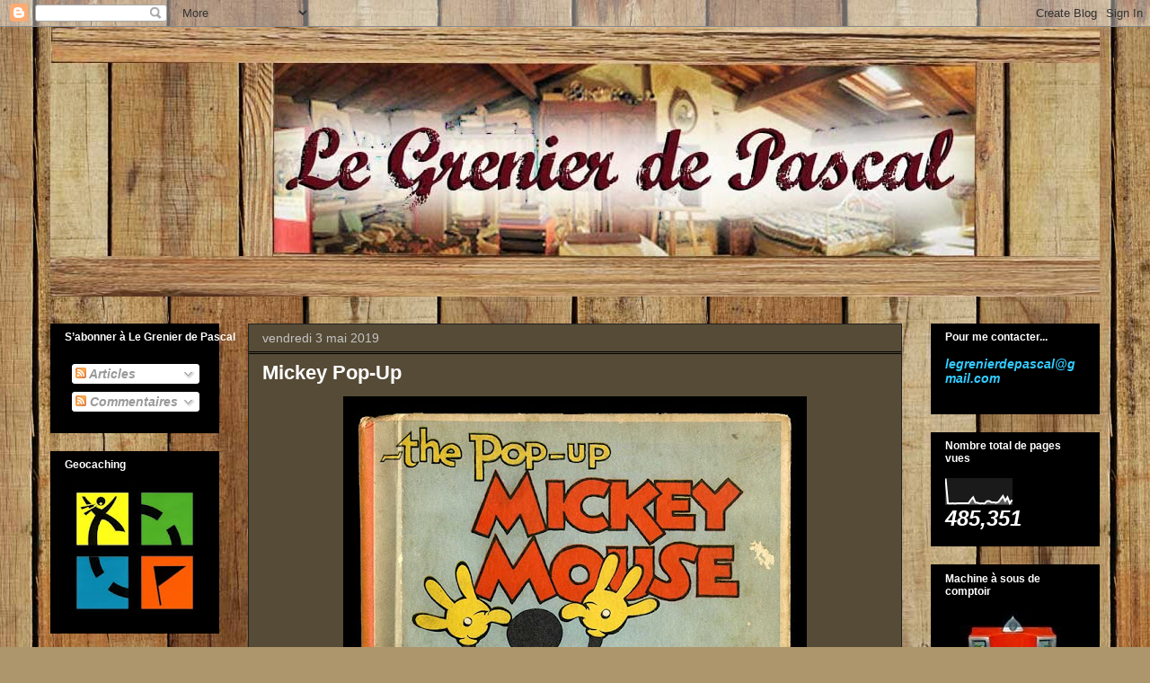

--- FILE ---
content_type: text/html; charset=UTF-8
request_url: https://www.legrenierdepascal.net/2019/05/mickey-pop-up.html
body_size: 59909
content:
<!DOCTYPE html>
<html class='v2' dir='ltr' lang='fr'>
<head>
<link href='https://www.blogger.com/static/v1/widgets/4128112664-css_bundle_v2.css' rel='stylesheet' type='text/css'/>
<meta content='width=1100' name='viewport'/>
<meta content='text/html; charset=UTF-8' http-equiv='Content-Type'/>
<meta content='blogger' name='generator'/>
<link href='https://www.legrenierdepascal.net/favicon.ico' rel='icon' type='image/x-icon'/>
<link href='http://www.legrenierdepascal.net/2019/05/mickey-pop-up.html' rel='canonical'/>
<link rel="alternate" type="application/atom+xml" title="Le Grenier de Pascal - Atom" href="https://www.legrenierdepascal.net/feeds/posts/default" />
<link rel="alternate" type="application/rss+xml" title="Le Grenier de Pascal - RSS" href="https://www.legrenierdepascal.net/feeds/posts/default?alt=rss" />
<link rel="service.post" type="application/atom+xml" title="Le Grenier de Pascal - Atom" href="https://www.blogger.com/feeds/2772973136750403070/posts/default" />

<link rel="alternate" type="application/atom+xml" title="Le Grenier de Pascal - Atom" href="https://www.legrenierdepascal.net/feeds/2505393442865995379/comments/default" />
<!--Can't find substitution for tag [blog.ieCssRetrofitLinks]-->
<link href='https://blogger.googleusercontent.com/img/b/R29vZ2xl/AVvXsEgGG_cAGHe0Lsj0AFmPwAp00RvU2l4fi4e7V6mtblHUjqEP9-KsiWfVrJ_hqhcqQtkPFb3w6y-WHNQd0Shf4RwLdpJzr9b_l6mWtZMfH4FE06eCHI2PlBrMRZ6sOpCWPSmaMvMlhhuCdRdO/s640/Mickey+Pop-Up+001.jpg' rel='image_src'/>
<meta content='http://www.legrenierdepascal.net/2019/05/mickey-pop-up.html' property='og:url'/>
<meta content='Mickey Pop-Up' property='og:title'/>
<meta content='Jeu jeux jouets jouet ancien collection' property='og:description'/>
<meta content='https://blogger.googleusercontent.com/img/b/R29vZ2xl/AVvXsEgGG_cAGHe0Lsj0AFmPwAp00RvU2l4fi4e7V6mtblHUjqEP9-KsiWfVrJ_hqhcqQtkPFb3w6y-WHNQd0Shf4RwLdpJzr9b_l6mWtZMfH4FE06eCHI2PlBrMRZ6sOpCWPSmaMvMlhhuCdRdO/w1200-h630-p-k-no-nu/Mickey+Pop-Up+001.jpg' property='og:image'/>
<title>Le Grenier de Pascal: Mickey Pop-Up</title>
<style id='page-skin-1' type='text/css'><!--
/*
-----------------------------------------------
Blogger Template Style
Name:     Awesome Inc.
Designer: Tina Chen
URL:      tinachen.org
----------------------------------------------- */
/* Content
----------------------------------------------- */
body {
font: normal normal 13px Arial, Tahoma, Helvetica, FreeSans, sans-serif;
color: #ffffff;
background: #ad966c url(//themes.googleusercontent.com/image?id=1ZygE97_U_mmMOtoTGkMZll-JNbyfsqhAUw6zsMRGgk4ZzWbQsBOLV5GkQDV8YuZ0THk0) repeat scroll top center /* Credit: andynwt (http://www.istockphoto.com/googleimages.php?id=8047432&platform=blogger) */;
}
html body .content-outer {
min-width: 0;
max-width: 100%;
width: 100%;
}
a:link {
text-decoration: none;
color: #00ff00;
}
a:visited {
text-decoration: none;
color: #00ff00;
}
a:hover {
text-decoration: underline;
color: #c4c4c4;
}
.body-fauxcolumn-outer .cap-top {
position: absolute;
z-index: 1;
height: 276px;
width: 100%;
background: transparent none repeat-x scroll top left;
_background-image: none;
}
/* Columns
----------------------------------------------- */
.content-inner {
padding: 0;
}
.header-inner .section {
margin: 0 16px;
}
.tabs-inner .section {
margin: 0 16px;
}
.main-inner {
padding-top: 30px;
}
.main-inner .column-center-inner,
.main-inner .column-left-inner,
.main-inner .column-right-inner {
padding: 0 5px;
}
*+html body .main-inner .column-center-inner {
margin-top: -30px;
}
#layout .main-inner .column-center-inner {
margin-top: 0;
}
/* Header
----------------------------------------------- */
.header-outer {
margin: 0 0 0 0;
background: transparent none repeat scroll 0 0;
}
.Header h1 {
font: normal bold 40px Arial, Tahoma, Helvetica, FreeSans, sans-serif;
color: #ffffff;
text-shadow: 0 0 -1px #000000;
}
.Header h1 a {
color: #ffffff;
}
.Header .description {
font: normal normal 14px Arial, Tahoma, Helvetica, FreeSans, sans-serif;
color: #ffffff;
}
.header-inner .Header .titlewrapper,
.header-inner .Header .descriptionwrapper {
padding-left: 0;
padding-right: 0;
margin-bottom: 0;
}
.header-inner .Header .titlewrapper {
padding-top: 22px;
}
/* Tabs
----------------------------------------------- */
.tabs-outer {
overflow: hidden;
position: relative;
background: #000000 none repeat scroll 0 0;
}
#layout .tabs-outer {
overflow: visible;
}
.tabs-cap-top, .tabs-cap-bottom {
position: absolute;
width: 100%;
border-top: 1px solid #222222;
}
.tabs-cap-bottom {
bottom: 0;
}
.tabs-inner .widget li a {
display: inline-block;
margin: 0;
padding: .6em 1.5em;
font: normal bold 14px Arial, Tahoma, Helvetica, FreeSans, sans-serif;
color: #ffffff;
border-top: 1px solid #222222;
border-bottom: 1px solid #222222;
border-left: 1px solid #222222;
height: 16px;
line-height: 16px;
}
.tabs-inner .widget li:last-child a {
border-right: 1px solid #222222;
}
.tabs-inner .widget li.selected a, .tabs-inner .widget li a:hover {
background: #000000 none repeat-x scroll 0 -100px;
color: #ffffff;
}
/* Headings
----------------------------------------------- */
h2 {
font: normal bold 12px Arial, Tahoma, Helvetica, FreeSans, sans-serif;
color: #ffffff;
}
/* Widgets
----------------------------------------------- */
.main-inner .section {
margin: 0 27px;
padding: 0;
}
.main-inner .column-left-outer,
.main-inner .column-right-outer {
margin-top: 0;
}
#layout .main-inner .column-left-outer,
#layout .main-inner .column-right-outer {
margin-top: 0;
}
.main-inner .column-left-inner,
.main-inner .column-right-inner {
background: transparent none repeat 0 0;
-moz-box-shadow: 0 0 0 rgba(0, 0, 0, .2);
-webkit-box-shadow: 0 0 0 rgba(0, 0, 0, .2);
-goog-ms-box-shadow: 0 0 0 rgba(0, 0, 0, .2);
box-shadow: 0 0 0 rgba(0, 0, 0, .2);
-moz-border-radius: 0;
-webkit-border-radius: 0;
-goog-ms-border-radius: 0;
border-radius: 0;
}
#layout .main-inner .column-left-inner,
#layout .main-inner .column-right-inner {
margin-top: 0;
}
.sidebar .widget {
font: italic bold 14px Arial, Tahoma, Helvetica, FreeSans, sans-serif;
color: #ffffff;
}
.sidebar .widget a:link {
color: #ffffff;
}
.sidebar .widget a:visited {
color: #b45f06;
}
.sidebar .widget a:hover {
color: #cccccc;
}
.sidebar .widget h2 {
text-shadow: 0 0 -1px #000000;
}
.main-inner .widget {
background-color: #000000;
border: 1px solid #000000;
padding: 0 15px 15px;
margin: 20px -16px;
-moz-box-shadow: 0 0 0 rgba(0, 0, 0, .2);
-webkit-box-shadow: 0 0 0 rgba(0, 0, 0, .2);
-goog-ms-box-shadow: 0 0 0 rgba(0, 0, 0, .2);
box-shadow: 0 0 0 rgba(0, 0, 0, .2);
-moz-border-radius: 0;
-webkit-border-radius: 0;
-goog-ms-border-radius: 0;
border-radius: 0;
}
.main-inner .widget h2 {
margin: 0 -15px;
padding: .6em 15px .5em;
border-bottom: 1px solid #000000;
}
.footer-inner .widget h2 {
padding: 0 0 .4em;
border-bottom: 1px solid #000000;
}
.main-inner .widget h2 + div, .footer-inner .widget h2 + div {
border-top: 1px solid #000000;
padding-top: 8px;
}
.main-inner .widget .widget-content {
margin: 0 -15px;
padding: 7px 15px 0;
}
.main-inner .widget ul, .main-inner .widget #ArchiveList ul.flat {
margin: -8px -15px 0;
padding: 0;
list-style: none;
}
.main-inner .widget #ArchiveList {
margin: -8px 0 0;
}
.main-inner .widget ul li, .main-inner .widget #ArchiveList ul.flat li {
padding: .5em 15px;
text-indent: 0;
color: #ffffff;
border-top: 1px solid #000000;
border-bottom: 1px solid #000000;
}
.main-inner .widget #ArchiveList ul li {
padding-top: .25em;
padding-bottom: .25em;
}
.main-inner .widget ul li:first-child, .main-inner .widget #ArchiveList ul.flat li:first-child {
border-top: none;
}
.main-inner .widget ul li:last-child, .main-inner .widget #ArchiveList ul.flat li:last-child {
border-bottom: none;
}
.post-body {
position: relative;
}
.main-inner .widget .post-body ul {
padding: 0 2.5em;
margin: .5em 0;
list-style: disc;
}
.main-inner .widget .post-body ul li {
padding: 0.25em 0;
margin-bottom: .25em;
color: #ffffff;
border: none;
}
.footer-inner .widget ul {
padding: 0;
list-style: none;
}
.widget .zippy {
color: #ffffff;
}
/* Posts
----------------------------------------------- */
body .main-inner .Blog {
padding: 0;
margin-bottom: 1em;
background-color: transparent;
border: none;
-moz-box-shadow: 0 0 0 rgba(0, 0, 0, 0);
-webkit-box-shadow: 0 0 0 rgba(0, 0, 0, 0);
-goog-ms-box-shadow: 0 0 0 rgba(0, 0, 0, 0);
box-shadow: 0 0 0 rgba(0, 0, 0, 0);
}
.main-inner .section:last-child .Blog:last-child {
padding: 0;
margin-bottom: 1em;
}
.main-inner .widget h2.date-header {
margin: 0 -15px 1px;
padding: 0 0 0 0;
font: normal normal 14px Arial, Tahoma, Helvetica, FreeSans, sans-serif;
color: #c4c4c4;
background: transparent none no-repeat scroll top left;
border-top: 0 solid #222222;
border-bottom: 1px solid #000000;
-moz-border-radius-topleft: 0;
-moz-border-radius-topright: 0;
-webkit-border-top-left-radius: 0;
-webkit-border-top-right-radius: 0;
border-top-left-radius: 0;
border-top-right-radius: 0;
position: static;
bottom: 100%;
right: 15px;
text-shadow: 0 0 -1px #000000;
}
.main-inner .widget h2.date-header span {
font: normal normal 14px Arial, Tahoma, Helvetica, FreeSans, sans-serif;
display: block;
padding: .5em 15px;
border-left: 0 solid #222222;
border-right: 0 solid #222222;
}
.date-outer {
position: relative;
margin: 30px 0 20px;
padding: 0 15px;
background-color: #564b36;
border: 1px solid #222222;
-moz-box-shadow: 0 0 0 rgba(0, 0, 0, .2);
-webkit-box-shadow: 0 0 0 rgba(0, 0, 0, .2);
-goog-ms-box-shadow: 0 0 0 rgba(0, 0, 0, .2);
box-shadow: 0 0 0 rgba(0, 0, 0, .2);
-moz-border-radius: 0;
-webkit-border-radius: 0;
-goog-ms-border-radius: 0;
border-radius: 0;
}
.date-outer:first-child {
margin-top: 0;
}
.date-outer:last-child {
margin-bottom: 20px;
-moz-border-radius-bottomleft: 0;
-moz-border-radius-bottomright: 0;
-webkit-border-bottom-left-radius: 0;
-webkit-border-bottom-right-radius: 0;
-goog-ms-border-bottom-left-radius: 0;
-goog-ms-border-bottom-right-radius: 0;
border-bottom-left-radius: 0;
border-bottom-right-radius: 0;
}
.date-posts {
margin: 0 -15px;
padding: 0 15px;
clear: both;
}
.post-outer, .inline-ad {
border-top: 1px solid #222222;
margin: 0 -15px;
padding: 15px 15px;
}
.post-outer {
padding-bottom: 10px;
}
.post-outer:first-child {
padding-top: 0;
border-top: none;
}
.post-outer:last-child, .inline-ad:last-child {
border-bottom: none;
}
.post-body {
position: relative;
}
.post-body img {
padding: 8px;
background: #000000;
border: 1px solid transparent;
-moz-box-shadow: 0 0 0 rgba(0, 0, 0, .2);
-webkit-box-shadow: 0 0 0 rgba(0, 0, 0, .2);
box-shadow: 0 0 0 rgba(0, 0, 0, .2);
-moz-border-radius: 0;
-webkit-border-radius: 0;
border-radius: 0;
}
h3.post-title, h4 {
font: normal bold 22px Arial, Tahoma, Helvetica, FreeSans, sans-serif;
color: #ffffff;
}
h3.post-title a {
font: normal bold 22px Arial, Tahoma, Helvetica, FreeSans, sans-serif;
color: #ffffff;
}
h3.post-title a:hover {
color: #c4c4c4;
text-decoration: underline;
}
.post-header {
margin: 0 0 1em;
}
.post-body {
line-height: 1.4;
}
.post-outer h2 {
color: #ffffff;
}
.post-footer {
margin: 1.5em 0 0;
}
#blog-pager {
padding: 15px;
font-size: 120%;
background-color: #564b36;
border: 1px solid #000000;
-moz-box-shadow: 0 0 0 rgba(0, 0, 0, .2);
-webkit-box-shadow: 0 0 0 rgba(0, 0, 0, .2);
-goog-ms-box-shadow: 0 0 0 rgba(0, 0, 0, .2);
box-shadow: 0 0 0 rgba(0, 0, 0, .2);
-moz-border-radius: 0;
-webkit-border-radius: 0;
-goog-ms-border-radius: 0;
border-radius: 0;
-moz-border-radius-topleft: 0;
-moz-border-radius-topright: 0;
-webkit-border-top-left-radius: 0;
-webkit-border-top-right-radius: 0;
-goog-ms-border-top-left-radius: 0;
-goog-ms-border-top-right-radius: 0;
border-top-left-radius: 0;
border-top-right-radius-topright: 0;
margin-top: 1em;
}
.blog-feeds, .post-feeds {
margin: 1em 0;
text-align: center;
color: #ffffff;
}
.blog-feeds a, .post-feeds a {
color: #888888;
}
.blog-feeds a:visited, .post-feeds a:visited {
color: #444444;
}
.blog-feeds a:hover, .post-feeds a:hover {
color: #cccccc;
}
.post-outer .comments {
margin-top: 2em;
}
/* Comments
----------------------------------------------- */
.comments .comments-content .icon.blog-author {
background-repeat: no-repeat;
background-image: url([data-uri]);
}
.comments .comments-content .loadmore a {
border-top: 1px solid #222222;
border-bottom: 1px solid #222222;
}
.comments .continue {
border-top: 2px solid #222222;
}
/* Footer
----------------------------------------------- */
.footer-outer {
margin: -0 0 -1px;
padding: 0 0 0;
color: #ffffff;
overflow: hidden;
}
.footer-fauxborder-left {
border-top: 1px solid #000000;
background: #564b36 none repeat scroll 0 0;
-moz-box-shadow: 0 0 0 rgba(0, 0, 0, .2);
-webkit-box-shadow: 0 0 0 rgba(0, 0, 0, .2);
-goog-ms-box-shadow: 0 0 0 rgba(0, 0, 0, .2);
box-shadow: 0 0 0 rgba(0, 0, 0, .2);
margin: 0 -0;
}
/* Mobile
----------------------------------------------- */
body.mobile {
background-size: auto;
}
.mobile .body-fauxcolumn-outer {
background: transparent none repeat scroll top left;
}
*+html body.mobile .main-inner .column-center-inner {
margin-top: 0;
}
.mobile .main-inner .widget {
padding: 0 0 15px;
}
.mobile .main-inner .widget h2 + div,
.mobile .footer-inner .widget h2 + div {
border-top: none;
padding-top: 0;
}
.mobile .footer-inner .widget h2 {
padding: 0.5em 0;
border-bottom: none;
}
.mobile .main-inner .widget .widget-content {
margin: 0;
padding: 7px 0 0;
}
.mobile .main-inner .widget ul,
.mobile .main-inner .widget #ArchiveList ul.flat {
margin: 0 -15px 0;
}
.mobile .main-inner .widget h2.date-header {
right: 0;
}
.mobile .date-header span {
padding: 0.4em 0;
}
.mobile .date-outer:first-child {
margin-bottom: 0;
border: 1px solid #222222;
-moz-border-radius-topleft: 0;
-moz-border-radius-topright: 0;
-webkit-border-top-left-radius: 0;
-webkit-border-top-right-radius: 0;
-goog-ms-border-top-left-radius: 0;
-goog-ms-border-top-right-radius: 0;
border-top-left-radius: 0;
border-top-right-radius: 0;
}
.mobile .date-outer {
border-color: #222222;
border-width: 0 1px 1px;
}
.mobile .date-outer:last-child {
margin-bottom: 0;
}
.mobile .main-inner {
padding: 0;
}
.mobile .header-inner .section {
margin: 0;
}
.mobile .post-outer, .mobile .inline-ad {
padding: 5px 0;
}
.mobile .tabs-inner .section {
margin: 0 10px;
}
.mobile .main-inner .widget h2 {
margin: 0;
padding: 0;
}
.mobile .main-inner .widget h2.date-header span {
padding: 0;
}
.mobile .main-inner .widget .widget-content {
margin: 0;
padding: 7px 0 0;
}
.mobile #blog-pager {
border: 1px solid transparent;
background: #564b36 none repeat scroll 0 0;
}
.mobile .main-inner .column-left-inner,
.mobile .main-inner .column-right-inner {
background: transparent none repeat 0 0;
-moz-box-shadow: none;
-webkit-box-shadow: none;
-goog-ms-box-shadow: none;
box-shadow: none;
}
.mobile .date-posts {
margin: 0;
padding: 0;
}
.mobile .footer-fauxborder-left {
margin: 0;
border-top: inherit;
}
.mobile .main-inner .section:last-child .Blog:last-child {
margin-bottom: 0;
}
.mobile-index-contents {
color: #ffffff;
}
.mobile .mobile-link-button {
background: #00ff00 none repeat scroll 0 0;
}
.mobile-link-button a:link, .mobile-link-button a:visited {
color: #ffffff;
}
.mobile .tabs-inner .PageList .widget-content {
background: transparent;
border-top: 1px solid;
border-color: #222222;
color: #ffffff;
}
.mobile .tabs-inner .PageList .widget-content .pagelist-arrow {
border-left: 1px solid #222222;
}

--></style>
<style id='template-skin-1' type='text/css'><!--
body {
min-width: 1200px;
}
.content-outer, .content-fauxcolumn-outer, .region-inner {
min-width: 1200px;
max-width: 1200px;
_width: 1200px;
}
.main-inner .columns {
padding-left: 220px;
padding-right: 220px;
}
.main-inner .fauxcolumn-center-outer {
left: 220px;
right: 220px;
/* IE6 does not respect left and right together */
_width: expression(this.parentNode.offsetWidth -
parseInt("220px") -
parseInt("220px") + 'px');
}
.main-inner .fauxcolumn-left-outer {
width: 220px;
}
.main-inner .fauxcolumn-right-outer {
width: 220px;
}
.main-inner .column-left-outer {
width: 220px;
right: 100%;
margin-left: -220px;
}
.main-inner .column-right-outer {
width: 220px;
margin-right: -220px;
}
#layout {
min-width: 0;
}
#layout .content-outer {
min-width: 0;
width: 800px;
}
#layout .region-inner {
min-width: 0;
width: auto;
}
body#layout div.add_widget {
padding: 8px;
}
body#layout div.add_widget a {
margin-left: 32px;
}
--></style>
<style>
    body {background-image:url(\/\/themes.googleusercontent.com\/image?id=1ZygE97_U_mmMOtoTGkMZll-JNbyfsqhAUw6zsMRGgk4ZzWbQsBOLV5GkQDV8YuZ0THk0);}
    
@media (max-width: 200px) { body {background-image:url(\/\/themes.googleusercontent.com\/image?id=1ZygE97_U_mmMOtoTGkMZll-JNbyfsqhAUw6zsMRGgk4ZzWbQsBOLV5GkQDV8YuZ0THk0&options=w200);}}
@media (max-width: 400px) and (min-width: 201px) { body {background-image:url(\/\/themes.googleusercontent.com\/image?id=1ZygE97_U_mmMOtoTGkMZll-JNbyfsqhAUw6zsMRGgk4ZzWbQsBOLV5GkQDV8YuZ0THk0&options=w400);}}
@media (max-width: 800px) and (min-width: 401px) { body {background-image:url(\/\/themes.googleusercontent.com\/image?id=1ZygE97_U_mmMOtoTGkMZll-JNbyfsqhAUw6zsMRGgk4ZzWbQsBOLV5GkQDV8YuZ0THk0&options=w800);}}
@media (max-width: 1200px) and (min-width: 801px) { body {background-image:url(\/\/themes.googleusercontent.com\/image?id=1ZygE97_U_mmMOtoTGkMZll-JNbyfsqhAUw6zsMRGgk4ZzWbQsBOLV5GkQDV8YuZ0THk0&options=w1200);}}
/* Last tag covers anything over one higher than the previous max-size cap. */
@media (min-width: 1201px) { body {background-image:url(\/\/themes.googleusercontent.com\/image?id=1ZygE97_U_mmMOtoTGkMZll-JNbyfsqhAUw6zsMRGgk4ZzWbQsBOLV5GkQDV8YuZ0THk0&options=w1600);}}
  </style>
<link href='https://www.blogger.com/dyn-css/authorization.css?targetBlogID=2772973136750403070&amp;zx=0380d5a8-fa00-4111-8814-57c6bc341ef8' media='none' onload='if(media!=&#39;all&#39;)media=&#39;all&#39;' rel='stylesheet'/><noscript><link href='https://www.blogger.com/dyn-css/authorization.css?targetBlogID=2772973136750403070&amp;zx=0380d5a8-fa00-4111-8814-57c6bc341ef8' rel='stylesheet'/></noscript>
<meta name='google-adsense-platform-account' content='ca-host-pub-1556223355139109'/>
<meta name='google-adsense-platform-domain' content='blogspot.com'/>

</head>
<body class='loading variant-dark'>
<div class='navbar section' id='navbar' name='Navbar'><div class='widget Navbar' data-version='1' id='Navbar1'><script type="text/javascript">
    function setAttributeOnload(object, attribute, val) {
      if(window.addEventListener) {
        window.addEventListener('load',
          function(){ object[attribute] = val; }, false);
      } else {
        window.attachEvent('onload', function(){ object[attribute] = val; });
      }
    }
  </script>
<div id="navbar-iframe-container"></div>
<script type="text/javascript" src="https://apis.google.com/js/platform.js"></script>
<script type="text/javascript">
      gapi.load("gapi.iframes:gapi.iframes.style.bubble", function() {
        if (gapi.iframes && gapi.iframes.getContext) {
          gapi.iframes.getContext().openChild({
              url: 'https://www.blogger.com/navbar/2772973136750403070?po\x3d2505393442865995379\x26origin\x3dhttps://www.legrenierdepascal.net',
              where: document.getElementById("navbar-iframe-container"),
              id: "navbar-iframe"
          });
        }
      });
    </script><script type="text/javascript">
(function() {
var script = document.createElement('script');
script.type = 'text/javascript';
script.src = '//pagead2.googlesyndication.com/pagead/js/google_top_exp.js';
var head = document.getElementsByTagName('head')[0];
if (head) {
head.appendChild(script);
}})();
</script>
</div></div>
<div class='body-fauxcolumns'>
<div class='fauxcolumn-outer body-fauxcolumn-outer'>
<div class='cap-top'>
<div class='cap-left'></div>
<div class='cap-right'></div>
</div>
<div class='fauxborder-left'>
<div class='fauxborder-right'></div>
<div class='fauxcolumn-inner'>
</div>
</div>
<div class='cap-bottom'>
<div class='cap-left'></div>
<div class='cap-right'></div>
</div>
</div>
</div>
<div class='content'>
<div class='content-fauxcolumns'>
<div class='fauxcolumn-outer content-fauxcolumn-outer'>
<div class='cap-top'>
<div class='cap-left'></div>
<div class='cap-right'></div>
</div>
<div class='fauxborder-left'>
<div class='fauxborder-right'></div>
<div class='fauxcolumn-inner'>
</div>
</div>
<div class='cap-bottom'>
<div class='cap-left'></div>
<div class='cap-right'></div>
</div>
</div>
</div>
<div class='content-outer'>
<div class='content-cap-top cap-top'>
<div class='cap-left'></div>
<div class='cap-right'></div>
</div>
<div class='fauxborder-left content-fauxborder-left'>
<div class='fauxborder-right content-fauxborder-right'></div>
<div class='content-inner'>
<header>
<div class='header-outer'>
<div class='header-cap-top cap-top'>
<div class='cap-left'></div>
<div class='cap-right'></div>
</div>
<div class='fauxborder-left header-fauxborder-left'>
<div class='fauxborder-right header-fauxborder-right'></div>
<div class='region-inner header-inner'>
<div class='header section' id='header' name='En-tête'><div class='widget Header' data-version='1' id='Header1'>
<div id='header-inner'>
<a href='https://www.legrenierdepascal.net/' style='display: block'>
<img alt='Le Grenier de Pascal' height='300px; ' id='Header1_headerimg' src='https://blogger.googleusercontent.com/img/b/R29vZ2xl/AVvXsEj2KEU4djsekbmWKe_EG0WjWxnO_Uko5NpvqobZAXQH2OIZUN5ddGKbNO_YEMb8jAQztZ35jprriLcSTRolKCMCtwmsBWtGOCd552xWzIvRT3o2o53Tqh4LODrxMs28xWhoFnoe4onsx1M7/s1600/grenier4.jpg' style='display: block' width='1276px; '/>
</a>
</div>
</div></div>
</div>
</div>
<div class='header-cap-bottom cap-bottom'>
<div class='cap-left'></div>
<div class='cap-right'></div>
</div>
</div>
</header>
<div class='tabs-outer'>
<div class='tabs-cap-top cap-top'>
<div class='cap-left'></div>
<div class='cap-right'></div>
</div>
<div class='fauxborder-left tabs-fauxborder-left'>
<div class='fauxborder-right tabs-fauxborder-right'></div>
<div class='region-inner tabs-inner'>
<div class='tabs no-items section' id='crosscol' name='Toutes les colonnes'></div>
<div class='tabs no-items section' id='crosscol-overflow' name='Cross-Column 2'></div>
</div>
</div>
<div class='tabs-cap-bottom cap-bottom'>
<div class='cap-left'></div>
<div class='cap-right'></div>
</div>
</div>
<div class='main-outer'>
<div class='main-cap-top cap-top'>
<div class='cap-left'></div>
<div class='cap-right'></div>
</div>
<div class='fauxborder-left main-fauxborder-left'>
<div class='fauxborder-right main-fauxborder-right'></div>
<div class='region-inner main-inner'>
<div class='columns fauxcolumns'>
<div class='fauxcolumn-outer fauxcolumn-center-outer'>
<div class='cap-top'>
<div class='cap-left'></div>
<div class='cap-right'></div>
</div>
<div class='fauxborder-left'>
<div class='fauxborder-right'></div>
<div class='fauxcolumn-inner'>
</div>
</div>
<div class='cap-bottom'>
<div class='cap-left'></div>
<div class='cap-right'></div>
</div>
</div>
<div class='fauxcolumn-outer fauxcolumn-left-outer'>
<div class='cap-top'>
<div class='cap-left'></div>
<div class='cap-right'></div>
</div>
<div class='fauxborder-left'>
<div class='fauxborder-right'></div>
<div class='fauxcolumn-inner'>
</div>
</div>
<div class='cap-bottom'>
<div class='cap-left'></div>
<div class='cap-right'></div>
</div>
</div>
<div class='fauxcolumn-outer fauxcolumn-right-outer'>
<div class='cap-top'>
<div class='cap-left'></div>
<div class='cap-right'></div>
</div>
<div class='fauxborder-left'>
<div class='fauxborder-right'></div>
<div class='fauxcolumn-inner'>
</div>
</div>
<div class='cap-bottom'>
<div class='cap-left'></div>
<div class='cap-right'></div>
</div>
</div>
<!-- corrects IE6 width calculation -->
<div class='columns-inner'>
<div class='column-center-outer'>
<div class='column-center-inner'>
<div class='main section' id='main' name='Principal'><div class='widget Blog' data-version='1' id='Blog1'>
<div class='blog-posts hfeed'>

          <div class="date-outer">
        
<h2 class='date-header'><span>vendredi 3 mai 2019</span></h2>

          <div class="date-posts">
        
<div class='post-outer'>
<div class='post hentry uncustomized-post-template' itemprop='blogPost' itemscope='itemscope' itemtype='http://schema.org/BlogPosting'>
<meta content='https://blogger.googleusercontent.com/img/b/R29vZ2xl/AVvXsEgGG_cAGHe0Lsj0AFmPwAp00RvU2l4fi4e7V6mtblHUjqEP9-KsiWfVrJ_hqhcqQtkPFb3w6y-WHNQd0Shf4RwLdpJzr9b_l6mWtZMfH4FE06eCHI2PlBrMRZ6sOpCWPSmaMvMlhhuCdRdO/s640/Mickey+Pop-Up+001.jpg' itemprop='image_url'/>
<meta content='2772973136750403070' itemprop='blogId'/>
<meta content='2505393442865995379' itemprop='postId'/>
<a name='2505393442865995379'></a>
<h3 class='post-title entry-title' itemprop='name'>
Mickey Pop-Up
</h3>
<div class='post-header'>
<div class='post-header-line-1'></div>
</div>
<div class='post-body entry-content' id='post-body-2505393442865995379' itemprop='description articleBody'>
<div class="separator" style="clear: both; text-align: center;">
<a href="https://blogger.googleusercontent.com/img/b/R29vZ2xl/AVvXsEgGG_cAGHe0Lsj0AFmPwAp00RvU2l4fi4e7V6mtblHUjqEP9-KsiWfVrJ_hqhcqQtkPFb3w6y-WHNQd0Shf4RwLdpJzr9b_l6mWtZMfH4FE06eCHI2PlBrMRZ6sOpCWPSmaMvMlhhuCdRdO/s1600/Mickey+Pop-Up+001.jpg" imageanchor="1" style="margin-left: 1em; margin-right: 1em;"><img border="0" data-original-height="850" data-original-width="662" height="640" src="https://blogger.googleusercontent.com/img/b/R29vZ2xl/AVvXsEgGG_cAGHe0Lsj0AFmPwAp00RvU2l4fi4e7V6mtblHUjqEP9-KsiWfVrJ_hqhcqQtkPFb3w6y-WHNQd0Shf4RwLdpJzr9b_l6mWtZMfH4FE06eCHI2PlBrMRZ6sOpCWPSmaMvMlhhuCdRdO/s640/Mickey+Pop-Up+001.jpg" width="498" /></a></div>
<br />
<div class="separator" style="clear: both; text-align: center;">
<a href="https://blogger.googleusercontent.com/img/b/R29vZ2xl/AVvXsEiY_ixc7Q7Pz0I7gMmETTt0nEGA4AT5PX80zGjVjnLZAoJpsQbv-cMLuLdoH0DHoIt1PcpzzYdZFFxcvCiySHyMa8ONCMtj_sL-q85RO0S4u7TrLfStjsPztMUXjnp5QMGuzt2oXzLtigVH/s1600/Mickey+Pop-Up+002.jpg" imageanchor="1" style="margin-left: 1em; margin-right: 1em;"><img border="0" data-original-height="643" data-original-width="710" height="361" src="https://blogger.googleusercontent.com/img/b/R29vZ2xl/AVvXsEiY_ixc7Q7Pz0I7gMmETTt0nEGA4AT5PX80zGjVjnLZAoJpsQbv-cMLuLdoH0DHoIt1PcpzzYdZFFxcvCiySHyMa8ONCMtj_sL-q85RO0S4u7TrLfStjsPztMUXjnp5QMGuzt2oXzLtigVH/s400/Mickey+Pop-Up+002.jpg" width="400" /></a></div>
<br />
<div class="separator" style="clear: both; text-align: center;">
<a href="https://blogger.googleusercontent.com/img/b/R29vZ2xl/AVvXsEhWFo9qyQajkkWS_tWKTFpe_U8c18GarfXsXf5pV65VO35rkFQ6w8NDY_awJfVCMV7RBPPhhM9C4PatP6SktsQKcZlh7qzZWFQlidCREnxGCfe9U-ILrf12u4NPwYpP3H7sQ82-4oQucS8X/s1600/Mickey+Pop-Up+003.jpg" imageanchor="1" style="margin-left: 1em; margin-right: 1em;"><img border="0" data-original-height="426" data-original-width="850" height="320" src="https://blogger.googleusercontent.com/img/b/R29vZ2xl/AVvXsEhWFo9qyQajkkWS_tWKTFpe_U8c18GarfXsXf5pV65VO35rkFQ6w8NDY_awJfVCMV7RBPPhhM9C4PatP6SktsQKcZlh7qzZWFQlidCREnxGCfe9U-ILrf12u4NPwYpP3H7sQ82-4oQucS8X/s640/Mickey+Pop-Up+003.jpg" width="640" /></a></div>
<br />
<div class="separator" style="clear: both; text-align: center;">
<a href="https://blogger.googleusercontent.com/img/b/R29vZ2xl/AVvXsEhdj7wqiXLw7sc6Ogb7vzxssK8KKwBIWHbKNQ0xbSPNvuAXjWiyPhU3bJ4ztl7lXEO-IouDM-vkVPmHfD4PIjtI049pNHQVs0ggghZlGJNg6DUQZaUo3b6KZW7S6bVEdbqnLI4Xu6pLJUYz/s1600/Mickey+Pop-Up+004.jpg" imageanchor="1" style="margin-left: 1em; margin-right: 1em;"><img border="0" data-original-height="624" data-original-width="956" height="416" src="https://blogger.googleusercontent.com/img/b/R29vZ2xl/AVvXsEhdj7wqiXLw7sc6Ogb7vzxssK8KKwBIWHbKNQ0xbSPNvuAXjWiyPhU3bJ4ztl7lXEO-IouDM-vkVPmHfD4PIjtI049pNHQVs0ggghZlGJNg6DUQZaUo3b6KZW7S6bVEdbqnLI4Xu6pLJUYz/s640/Mickey+Pop-Up+004.jpg" width="640" /></a></div>
<br />
<div class="separator" style="clear: both; text-align: center;">
<a href="https://blogger.googleusercontent.com/img/b/R29vZ2xl/AVvXsEhl2_EGoWH22PWyLeIfLLB3LjMuijlgzNKZkLow35Eb9lEZohU9YeG11L2_x7B_VnS8KHq9yESq4wHCHh9h_taCtis6o0pYSarzP2gU5uGeb2Fhy3CZbxEbyFCIWktz6uesQXhVCXhewdEm/s1600/Mickey+Pop-Up+005.jpg" imageanchor="1" style="margin-left: 1em; margin-right: 1em;"><img border="0" data-original-height="823" data-original-width="850" height="618" src="https://blogger.googleusercontent.com/img/b/R29vZ2xl/AVvXsEhl2_EGoWH22PWyLeIfLLB3LjMuijlgzNKZkLow35Eb9lEZohU9YeG11L2_x7B_VnS8KHq9yESq4wHCHh9h_taCtis6o0pYSarzP2gU5uGeb2Fhy3CZbxEbyFCIWktz6uesQXhVCXhewdEm/s640/Mickey+Pop-Up+005.jpg" width="640" /></a></div>
<br />
<div class="separator" style="clear: both; text-align: center;">
<a href="https://blogger.googleusercontent.com/img/b/R29vZ2xl/AVvXsEg5pLVVFJr6QdrLvBSebIXUM9aXgAUgO-ATY0Dd41oS8k1NjWWNt8ooQypY7QX-Nb__A_ioWueJwdeNX8rDcWG8sA7M6HCq4mT8-TpNZ4P9-rBHVZHpGC6V28CjfJEEzbE34qJwwi8YUATe/s1600/Mickey+Pop-Up+006.jpg" imageanchor="1" style="margin-left: 1em; margin-right: 1em;"><img border="0" data-original-height="473" data-original-width="850" height="356" src="https://blogger.googleusercontent.com/img/b/R29vZ2xl/AVvXsEg5pLVVFJr6QdrLvBSebIXUM9aXgAUgO-ATY0Dd41oS8k1NjWWNt8ooQypY7QX-Nb__A_ioWueJwdeNX8rDcWG8sA7M6HCq4mT8-TpNZ4P9-rBHVZHpGC6V28CjfJEEzbE34qJwwi8YUATe/s640/Mickey+Pop-Up+006.jpg" width="640" /></a></div>
<br />
<div class="separator" style="clear: both; text-align: center;">
<a href="https://blogger.googleusercontent.com/img/b/R29vZ2xl/AVvXsEjc167HsY8toqVdSRSMt5iVP4K_lkNyPLyoW76UUykUsEpAZ0VKvtsswFnKKFLHCH6GMq98-NIoe-2aKQ7COfLiY3ikylE-qlYfW7yO031QXxmFHaGBxPBZP5Ls2t4sKooKyifU4XHci1fm/s1600/Mickey+Pop-Up+007.jpg" imageanchor="1" style="margin-left: 1em; margin-right: 1em;"><img border="0" data-original-height="431" data-original-width="731" height="235" src="https://blogger.googleusercontent.com/img/b/R29vZ2xl/AVvXsEjc167HsY8toqVdSRSMt5iVP4K_lkNyPLyoW76UUykUsEpAZ0VKvtsswFnKKFLHCH6GMq98-NIoe-2aKQ7COfLiY3ikylE-qlYfW7yO031QXxmFHaGBxPBZP5Ls2t4sKooKyifU4XHci1fm/s400/Mickey+Pop-Up+007.jpg" width="400" /></a></div>
<br />
<div style="text-align: center;">
Pop-Up Mickey Mouse</div>
<div style="text-align: center;">
1933</div>
<div style="text-align: center;">
<br /></div>
<div style="text-align: center;">
16 pages<br />
<br />
<br />
<br />
<br />
Et puis celui de Minnie...</div>
<div style="text-align: center;">
<br />
<div class="separator" style="clear: both; text-align: center;">
<a href="https://blogger.googleusercontent.com/img/b/R29vZ2xl/AVvXsEhL8JsW7mTlGRFULn3HLnSeIhTUSvQQnFweIEKW4pGqAND4_GGewcZElNbz-P8ua66aLhPe2BHs3QTeVbVHn6O_L7haeVa-QfdpEVpSFjE7-Ab2g3xqHSdPSH6ABsKg5vJn38SSVZh5R20w/s1600/Pop+up+Minnie+001.jpg" imageanchor="1" style="margin-left: 1em; margin-right: 1em;"><img border="0" data-original-height="850" data-original-width="656" height="640" src="https://blogger.googleusercontent.com/img/b/R29vZ2xl/AVvXsEhL8JsW7mTlGRFULn3HLnSeIhTUSvQQnFweIEKW4pGqAND4_GGewcZElNbz-P8ua66aLhPe2BHs3QTeVbVHn6O_L7haeVa-QfdpEVpSFjE7-Ab2g3xqHSdPSH6ABsKg5vJn38SSVZh5R20w/s640/Pop+up+Minnie+001.jpg" width="492" /></a></div>
<br />
<div class="separator" style="clear: both; text-align: center;">
<a href="https://blogger.googleusercontent.com/img/b/R29vZ2xl/AVvXsEi3D3WprKFSWtpapSA9vmZMKrLmHfDemx6LYqTNvkR7DIfuhr1TH2BZrXvKW1ZYj6LdRsnCwDuuchhMcYYJ2_ZhaZ6fI1w4k9uPiBsM0yX7v9v4OwHO4Lo-FtqGTp1_okPOdPrfKEUbwe5P/s1600/Pop+up+Minnie+005.jpg" imageanchor="1" style="margin-left: 1em; margin-right: 1em;"><img border="0" data-original-height="567" data-original-width="1094" height="206" src="https://blogger.googleusercontent.com/img/b/R29vZ2xl/AVvXsEi3D3WprKFSWtpapSA9vmZMKrLmHfDemx6LYqTNvkR7DIfuhr1TH2BZrXvKW1ZYj6LdRsnCwDuuchhMcYYJ2_ZhaZ6fI1w4k9uPiBsM0yX7v9v4OwHO4Lo-FtqGTp1_okPOdPrfKEUbwe5P/s400/Pop+up+Minnie+005.jpg" width="400" /></a></div>
<br />
<div class="separator" style="clear: both; text-align: center;">
<a href="https://blogger.googleusercontent.com/img/b/R29vZ2xl/AVvXsEhn4IlVyCkn2EAT2Xw5uQXbld0AP-WCO9wiYZTqkZupDkIbpgawzsj3RS_EGHYFvlC5_CfTPyuOSTWPEK52V_esJlHYlEaj-oG_IvePL9mPfguibqN5caNPR-JNXOHtDc08xH0KU4zHR9Wg/s1600/Pop+up+Minnie+002.jpg" imageanchor="1" style="margin-left: 1em; margin-right: 1em;"><img border="0" data-original-height="850" data-original-width="1487" height="364" src="https://blogger.googleusercontent.com/img/b/R29vZ2xl/AVvXsEhn4IlVyCkn2EAT2Xw5uQXbld0AP-WCO9wiYZTqkZupDkIbpgawzsj3RS_EGHYFvlC5_CfTPyuOSTWPEK52V_esJlHYlEaj-oG_IvePL9mPfguibqN5caNPR-JNXOHtDc08xH0KU4zHR9Wg/s640/Pop+up+Minnie+002.jpg" width="640" /></a></div>
<br />
<div class="separator" style="clear: both; text-align: center;">
<a href="https://blogger.googleusercontent.com/img/b/R29vZ2xl/AVvXsEg2e9tKFxSuivwGSTQ84thyMxSGy0rJk71Oq0axl_awfxu3wyIljdkeNyvhqb4hEGQHE51O-2NPDdXePoH8XuJ9G6nYJoSivtoXLx65a0lyTU7DEqGeX_elTcnyQHdzr7BJiXNHr1u281kA/s1600/Pop+up+Minnie+003.jpg" imageanchor="1" style="margin-left: 1em; margin-right: 1em;"><img border="0" data-original-height="850" data-original-width="939" height="578" src="https://blogger.googleusercontent.com/img/b/R29vZ2xl/AVvXsEg2e9tKFxSuivwGSTQ84thyMxSGy0rJk71Oq0axl_awfxu3wyIljdkeNyvhqb4hEGQHE51O-2NPDdXePoH8XuJ9G6nYJoSivtoXLx65a0lyTU7DEqGeX_elTcnyQHdzr7BJiXNHr1u281kA/s640/Pop+up+Minnie+003.jpg" width="640" /></a></div>
<br />
<div class="separator" style="clear: both; text-align: center;">
<a href="https://blogger.googleusercontent.com/img/b/R29vZ2xl/AVvXsEiHD0RUUyRd9M0QlNtmxLeEHMx_9vpuApdMJmFepFbkssJUUhyphenhyphenVGxwo-yTx25IPyDdL-cmZOn1n__rYK4mk6-cEVRgg9aySBNBFdfRmZaURlmTL5TxJtrIIA4FGfblzY6FEfX5U7D1yi3qw/s1600/Pop+up+Minnie+004.jpg" imageanchor="1" style="margin-left: 1em; margin-right: 1em;"><img border="0" data-original-height="850" data-original-width="1279" height="424" src="https://blogger.googleusercontent.com/img/b/R29vZ2xl/AVvXsEiHD0RUUyRd9M0QlNtmxLeEHMx_9vpuApdMJmFepFbkssJUUhyphenhyphenVGxwo-yTx25IPyDdL-cmZOn1n__rYK4mk6-cEVRgg9aySBNBFdfRmZaURlmTL5TxJtrIIA4FGfblzY6FEfX5U7D1yi3qw/s640/Pop+up+Minnie+004.jpg" width="640" /></a></div>
<br /></div>
<div style='clear: both;'></div>
</div>
<div class='post-footer'>
<div class='post-footer-line post-footer-line-1'>
<span class='post-author vcard'>
</span>
<span class='post-timestamp'>
</span>
<span class='post-comment-link'>
</span>
<span class='post-icons'>
</span>
<div class='post-share-buttons goog-inline-block'>
</div>
</div>
<div class='post-footer-line post-footer-line-2'>
<span class='post-labels'>
</span>
</div>
<div class='post-footer-line post-footer-line-3'>
<span class='post-location'>
</span>
</div>
</div>
</div>
<div class='comments' id='comments'>
<a name='comments'></a>
<h4>Aucun commentaire:</h4>
<div id='Blog1_comments-block-wrapper'>
<dl class='avatar-comment-indent' id='comments-block'>
</dl>
</div>
<p class='comment-footer'>
<div class='comment-form'>
<a name='comment-form'></a>
<h4 id='comment-post-message'>Enregistrer un commentaire</h4>
<p>
</p>
<a href='https://www.blogger.com/comment/frame/2772973136750403070?po=2505393442865995379&hl=fr&saa=85391&origin=https://www.legrenierdepascal.net' id='comment-editor-src'></a>
<iframe allowtransparency='true' class='blogger-iframe-colorize blogger-comment-from-post' frameborder='0' height='410px' id='comment-editor' name='comment-editor' src='' width='100%'></iframe>
<script src='https://www.blogger.com/static/v1/jsbin/1345082660-comment_from_post_iframe.js' type='text/javascript'></script>
<script type='text/javascript'>
      BLOG_CMT_createIframe('https://www.blogger.com/rpc_relay.html');
    </script>
</div>
</p>
</div>
</div>

        </div></div>
      
</div>
<div class='blog-pager' id='blog-pager'>
<span id='blog-pager-newer-link'>
<a class='blog-pager-newer-link' href='https://www.legrenierdepascal.net/2019/08/lego-7003a.html' id='Blog1_blog-pager-newer-link' title='Article plus récent'>Article plus récent</a>
</span>
<span id='blog-pager-older-link'>
<a class='blog-pager-older-link' href='https://www.legrenierdepascal.net/2018/11/la-pichenette.html' id='Blog1_blog-pager-older-link' title='Article plus ancien'>Article plus ancien</a>
</span>
<a class='home-link' href='https://www.legrenierdepascal.net/'>Accueil</a>
</div>
<div class='clear'></div>
<div class='post-feeds'>
<div class='feed-links'>
Inscription à :
<a class='feed-link' href='https://www.legrenierdepascal.net/feeds/2505393442865995379/comments/default' target='_blank' type='application/atom+xml'>Publier les commentaires (Atom)</a>
</div>
</div>
</div></div>
</div>
</div>
<div class='column-left-outer'>
<div class='column-left-inner'>
<aside>
<div class='sidebar section' id='sidebar-left-1'><div class='widget Subscribe' data-version='1' id='Subscribe1'>
<div style='white-space:nowrap'>
<h2 class='title'>S&#8217;abonner à Le Grenier de Pascal</h2>
<div class='widget-content'>
<div class='subscribe-wrapper subscribe-type-POST'>
<div class='subscribe expanded subscribe-type-POST' id='SW_READER_LIST_Subscribe1POST' style='display:none;'>
<div class='top'>
<span class='inner' onclick='return(_SW_toggleReaderList(event, "Subscribe1POST"));'>
<img class='subscribe-dropdown-arrow' src='https://resources.blogblog.com/img/widgets/arrow_dropdown.gif'/>
<img align='absmiddle' alt='' border='0' class='feed-icon' src='https://resources.blogblog.com/img/icon_feed12.png'/>
Articles
</span>
<div class='feed-reader-links'>
<a class='feed-reader-link' href='https://www.netvibes.com/subscribe.php?url=https%3A%2F%2Fwww.legrenierdepascal.net%2Ffeeds%2Fposts%2Fdefault' target='_blank'>
<img src='https://resources.blogblog.com/img/widgets/subscribe-netvibes.png'/>
</a>
<a class='feed-reader-link' href='https://add.my.yahoo.com/content?url=https%3A%2F%2Fwww.legrenierdepascal.net%2Ffeeds%2Fposts%2Fdefault' target='_blank'>
<img src='https://resources.blogblog.com/img/widgets/subscribe-yahoo.png'/>
</a>
<a class='feed-reader-link' href='https://www.legrenierdepascal.net/feeds/posts/default' target='_blank'>
<img align='absmiddle' class='feed-icon' src='https://resources.blogblog.com/img/icon_feed12.png'/>
                  Atom
                </a>
</div>
</div>
<div class='bottom'></div>
</div>
<div class='subscribe' id='SW_READER_LIST_CLOSED_Subscribe1POST' onclick='return(_SW_toggleReaderList(event, "Subscribe1POST"));'>
<div class='top'>
<span class='inner'>
<img class='subscribe-dropdown-arrow' src='https://resources.blogblog.com/img/widgets/arrow_dropdown.gif'/>
<span onclick='return(_SW_toggleReaderList(event, "Subscribe1POST"));'>
<img align='absmiddle' alt='' border='0' class='feed-icon' src='https://resources.blogblog.com/img/icon_feed12.png'/>
Articles
</span>
</span>
</div>
<div class='bottom'></div>
</div>
</div>
<div class='subscribe-wrapper subscribe-type-PER_POST'>
<div class='subscribe expanded subscribe-type-PER_POST' id='SW_READER_LIST_Subscribe1PER_POST' style='display:none;'>
<div class='top'>
<span class='inner' onclick='return(_SW_toggleReaderList(event, "Subscribe1PER_POST"));'>
<img class='subscribe-dropdown-arrow' src='https://resources.blogblog.com/img/widgets/arrow_dropdown.gif'/>
<img align='absmiddle' alt='' border='0' class='feed-icon' src='https://resources.blogblog.com/img/icon_feed12.png'/>
Commentaires
</span>
<div class='feed-reader-links'>
<a class='feed-reader-link' href='https://www.netvibes.com/subscribe.php?url=https%3A%2F%2Fwww.legrenierdepascal.net%2Ffeeds%2F2505393442865995379%2Fcomments%2Fdefault' target='_blank'>
<img src='https://resources.blogblog.com/img/widgets/subscribe-netvibes.png'/>
</a>
<a class='feed-reader-link' href='https://add.my.yahoo.com/content?url=https%3A%2F%2Fwww.legrenierdepascal.net%2Ffeeds%2F2505393442865995379%2Fcomments%2Fdefault' target='_blank'>
<img src='https://resources.blogblog.com/img/widgets/subscribe-yahoo.png'/>
</a>
<a class='feed-reader-link' href='https://www.legrenierdepascal.net/feeds/2505393442865995379/comments/default' target='_blank'>
<img align='absmiddle' class='feed-icon' src='https://resources.blogblog.com/img/icon_feed12.png'/>
                  Atom
                </a>
</div>
</div>
<div class='bottom'></div>
</div>
<div class='subscribe' id='SW_READER_LIST_CLOSED_Subscribe1PER_POST' onclick='return(_SW_toggleReaderList(event, "Subscribe1PER_POST"));'>
<div class='top'>
<span class='inner'>
<img class='subscribe-dropdown-arrow' src='https://resources.blogblog.com/img/widgets/arrow_dropdown.gif'/>
<span onclick='return(_SW_toggleReaderList(event, "Subscribe1PER_POST"));'>
<img align='absmiddle' alt='' border='0' class='feed-icon' src='https://resources.blogblog.com/img/icon_feed12.png'/>
Commentaires
</span>
</span>
</div>
<div class='bottom'></div>
</div>
</div>
<div style='clear:both'></div>
</div>
</div>
<div class='clear'></div>
</div><div class='widget Image' data-version='1' id='Image232'>
<h2>Geocaching</h2>
<div class='widget-content'>
<a href='https://www.legrenierdepascal.net/p/geocaching.html'>
<img alt='Geocaching' height='147' id='Image232_img' src='https://blogger.googleusercontent.com/img/b/R29vZ2xl/AVvXsEjTeWQ2Vx588yJIgli3BtWwTqGjC05WNhGIIkD4XWMpvZP0auEcu1GzRXi-JtXUvKHDRSlegcapQjIcv7YbCM2pKL0CwupJO5szfx9KMvzIpDdl9JUjPwwJi5XKWQDKVnhgP6NApUhh5A4y/s156-r/Logo_Geocaching.jpeg' width='156'/>
</a>
<br/>
</div>
<div class='clear'></div>
</div><div class='widget LinkList' data-version='1' id='LinkList1'>
<div class='widget-content'>
<ul>
<li><a href='http://atelier-du-49.over-blog.com/'>Le blog de Christine Hervouin</a></li>
<li><a href='https://villagedujouet.blogspot.com/'>Le village du Jouet</a></li>
</ul>
<div class='clear'></div>
</div>
</div><div class='widget Image' data-version='1' id='Image136'>
<h2>Kiosque Menier Tirelire</h2>
<div class='widget-content'>
<a href='http://www.legrenierdepascal.net/2013/06/tirelire-kiosque-chocolat-menier.html'>
<img alt='Kiosque Menier Tirelire' height='156' id='Image136_img' src='https://blogger.googleusercontent.com/img/b/R29vZ2xl/AVvXsEiffqrbJbVLyGUohPOQmZb6Jax80wL_671FmK7UZSS4Aw2vD_jvbN1zgEGf-iL8Bei09KfsRhhXxnIj0foxA9nsHKdoFsKOwO6EOuGDbmmx6687enEWdGaROeXt7_YEiufVb_mXq4pqxT1Z/s1600/Kiosque+Menier+%252B+chocolats+tmb.jpg' width='156'/>
</a>
<br/>
</div>
<div class='clear'></div>
</div><div class='widget Image' data-version='1' id='Image219'>
<h2>Arnold Mac 700</h2>
<div class='widget-content'>
<a href='http://www.legrenierdepascal.net/2015/09/arnold-mac700-red-jubile.html'>
<img alt='Arnold Mac 700' height='119' id='Image219_img' src='https://blogger.googleusercontent.com/img/b/R29vZ2xl/AVvXsEg4icdcqsfyHhuX0TlojfY86IoPbTXY3kzsPyOlC1-pGkNrLaw4mxZIS4ort7-qZTzGG6_5B0cOalC03aqSrhvuAGGIdJE9BPhfcOTO8g-pnsWSlK0RHqAcpospMqhgOVBrB3oWt6p3gxOd/s1600-r/Arnold+Mac700+red+tmb.jpg' width='156'/>
</a>
<br/>
</div>
<div class='clear'></div>
</div><div class='widget Image' data-version='1' id='Image213'>
<h2>Atomic robot man</h2>
<div class='widget-content'>
<a href='http://www.legrenierdepascal.net/2015/04/atomic-robot-man.html'>
<img alt='Atomic robot man' height='156' id='Image213_img' src='https://blogger.googleusercontent.com/img/b/R29vZ2xl/AVvXsEg8UQWhKrjxDvf-IGKLdvzKtg87pJ-QZMjEmhzbAcWWUg0tm1_xljU5rXIKkgcpHIu6n524xf3LaqLT8obQpSXEf7LlSnu0elO4QHSIWi4Xgv0mLVUgdASU6x4m8t9KcYPNcyUD8DwBIqRe/s1600/Atomic+robot+tmb.jpg' width='156'/>
</a>
<br/>
</div>
<div class='clear'></div>
</div><div class='widget Image' data-version='1' id='Image8'>
<h2>Cochons Schuco</h2>
<div class='widget-content'>
<a href='http://www.legrenierdepascal.net/2012/04/cochon-schuco-au-tambour-1934.html'>
<img alt='Cochons Schuco' height='98' id='Image8_img' src='https://blogger.googleusercontent.com/img/b/R29vZ2xl/AVvXsEgYxyMiV1saegyNI0ZkvytcXFYItryFMK7AK1YiGm_iJ5h6SAdHbqVRc4Oo_vY2DiPPSCn7Dd4yFoHogukNAPrwxlyEsEV_m-LKfyL_d7WgTcKKYCFO6dHa4OUgxyTgLupExNZ3B7yEfBAv/s1600/Cochons+Schuco+10tmb.jpg' width='156'/>
</a>
<br/>
</div>
<div class='clear'></div>
</div><div class='widget Image' data-version='1' id='Image129'>
<h2>Petits babylas</h2>
<div class='widget-content'>
<a href='http://www.legrenierdepascal.net/2013/04/les-petits-babylas.html'>
<img alt='Petits babylas' height='106' id='Image129_img' src='https://blogger.googleusercontent.com/img/b/R29vZ2xl/AVvXsEhjyuRpQeMrgCYHsZMRh3MTzbmmh5urcARLQ7xTQ4ch-dI1jrUU3EHoQfxIFUmdl_UCsBYN4R7NsF_CP6fGZasgaIAKTG5lhsT5ez8Aaa7pXjN9cStXi1gGpirOTsPiWfYWeyN-VUlm6OY/s210/Petits+Babylas+tmb.jpg' width='168'/>
</a>
<br/>
</div>
<div class='clear'></div>
</div><div class='widget Image' data-version='1' id='Image132'>
<h2>Jeu Mickey</h2>
<div class='widget-content'>
<a href='http://www.legrenierdepascal.net/2013/05/mickey-party-game-pin-tail-on-mickey.html'>
<img alt='Jeu Mickey' height='182' id='Image132_img' src='https://blogger.googleusercontent.com/img/b/R29vZ2xl/AVvXsEjxRfPDoC8SUQ01nIIDw_hYSArEpLECHCoU_yNqFkaCkbq_yj0YXUBHZXj3vbjShQ8983MkSHojSCLgdHcjTZY12FfhMHcxMK2Ri5o9O_zxEVW8Gva9OFfz-SKoUXRUyxyWocHs_X0_T_k/s210/Mickey+Pin+the+tail+on+Mickey+tmb.jpg' width='153'/>
</a>
<br/>
</div>
<div class='clear'></div>
</div><div class='widget Image' data-version='1' id='Image202'>
<h2>Kiddie cyclist</h2>
<div class='widget-content'>
<a href='http://www.legrenierdepascal.net/2014/12/kiddie-cyclist-wonder-cyclist-marx-1931.html'>
<img alt='Kiddie cyclist' height='156' id='Image202_img' src='https://blogger.googleusercontent.com/img/b/R29vZ2xl/AVvXsEgXDAWMPmRc5NTW4YjRrvbqFTymKl-d0UzCkl34BtnLzmWQYyP4cxrNOSNkhX7ar8-a_1fvHEN7HKHEzvicEpX_FxQb-G8pbgmYBBkdMDp7EtcQju16i1UOtXezC9kj5rAX4JUFcHJblFZt/s1600/kiddie+cyclist+tmb.jpg' width='143'/>
</a>
<br/>
</div>
<div class='clear'></div>
</div><div class='widget Image' data-version='1' id='Image135'>
<h2>Kiddy Cyclist</h2>
<div class='widget-content'>
<a href='http://www.legrenierdepascal.net/2013/06/kiddy-cyclist-unique-art.html'>
<img alt='Kiddy Cyclist' height='182' id='Image135_img' src='https://blogger.googleusercontent.com/img/b/R29vZ2xl/AVvXsEhs9ZklffqbmQ2VTJ4NZP-ZbALhzizW1F2CTZNairRHQ2DhPQztnmE5AHXWXKYHHycn7QouIZaHRrmMQArqqgXUGewRTfjow68tptqc3q-tcMGadRKL4ELR3MgYXcTHuDyLKQFWbgInlqA/s210/Kiddy+cyclist+Unique+Art+tmb.jpg' width='153'/>
</a>
<br/>
</div>
<div class='clear'></div>
</div><div class='widget Image' data-version='1' id='Image265'>
<h2>Pop-Up Mickey</h2>
<div class='widget-content'>
<a href='https://www.legrenierdepascal.net/2019/05/mickey-pop-up.html'>
<img alt='Pop-Up Mickey' height='156' id='Image265_img' src='https://blogger.googleusercontent.com/img/b/R29vZ2xl/AVvXsEgTYzNCIWhSw-LDVq2yHCdpSGJsJ_8KuWjREHNk_0smDUtdacLM7f2ITCDt1EOWHAp_p8djQQhB1Ra6bRUJ4jXZ553nN6G_Nk9svDG7nE_ivuWhCQC6_VrCULO70QtZUPkAujOnNkm-YrxI/s1600/Mickey+Pop-Up+tmb.jpg' width='156'/>
</a>
<br/>
</div>
<div class='clear'></div>
</div><div class='widget Image' data-version='1' id='Image179'>
<h2>La boule Mystérieuse</h2>
<div class='widget-content'>
<a href='http://www.legrenierdepascal.net/2014/03/la-boule-mysterieuse-fernand-martin.html'>
<img alt='La boule Mystérieuse' height='156' id='Image179_img' src='https://blogger.googleusercontent.com/img/b/R29vZ2xl/AVvXsEjDsU1NvO9YZaTMtZXLMn6yaJ1X-b7fTteHZFnEi3177A6SM8Q3IsDWdUsU27J7KnLR9v6XEoH7N42b0uT22SM3SktQ4xnyaIU0Ssh7p6Or2rNtWyr3UBcZtGsrEhpEjZ7iR34FVToblVNp/s1600/La+boule+myst%25C3%25A9rieuse+Fernand+Martin+tmb.jpg' width='156'/>
</a>
<br/>
</div>
<div class='clear'></div>
</div><div class='widget Image' data-version='1' id='Image97'>
<h2>Rodeo Cowboy Alps</h2>
<div class='widget-content'>
<a href='http://www.legrenierdepascal.net/2012/08/cowboy-wind-up-avec-lasso.html'>
<img alt='Rodeo Cowboy Alps' height='156' id='Image97_img' src='https://blogger.googleusercontent.com/img/b/R29vZ2xl/AVvXsEj-KhUOWUEysv0gEzU_il7oVJKh0nw0Mu9UCyYBBxeWAVHf24P1hdOfSuf0zzHnwOpbCVStN84PN_R5rI6XE3NSM6eV_-no7MoUQ96w5TEPrUO6e6iwpPSiE-iJibZeJMAg9NoAV2CSG_H5/s1600/Rodeo+cowboy+lasso+Alps+tmb.jpg' width='156'/>
</a>
<br/>
</div>
<div class='clear'></div>
</div><div class='widget Image' data-version='1' id='Image125'>
<h2>Ponygo</h2>
<div class='widget-content'>
<a href='http://www.legrenierdepascal.net/2013/03/ponygo.html'>
<img alt='Ponygo' height='94' id='Image125_img' src='https://blogger.googleusercontent.com/img/b/R29vZ2xl/AVvXsEi0HSr1TUK-TU9Vm2hAEazkyvK9oT_jpAvt92OOhJCxbFx9nm5HyAPsJzBl5X937P7B01ZUYzAFJkY0juRduKkFrW9hpoJG8upjIKshkzFVz-2I7m9VUbQ9kr2ostu_SVx51E_XKyRhRqI/s210/Ponygo+tmb.jpg' width='156'/>
</a>
<br/>
</div>
<div class='clear'></div>
</div><div class='widget Image' data-version='1' id='Image270'>
<h2>Loto du Dauphin Duperron</h2>
<div class='widget-content'>
<a href='https://www.legrenierdepascal.net/2021/08/loto-du-dauphin-cardinal-du-perron.html'>
<img alt='Loto du Dauphin Duperron' height='156' id='Image270_img' src='https://blogger.googleusercontent.com/img/b/R29vZ2xl/AVvXsEjhpPHwCRibX-hWyFpNAB5RsvzZ2hzvGYWqu-hrhvO1XKz5u1rSQiFMPFmSlf1tkGthknJ7cRVSM9kQ2MCZcchmDrLcrzKRnHgLMayM62idasXV54K13MNacKvV9iYzN_UyPl7DZEjWW6ON/' width='156'/>
</a>
<br/>
</div>
<div class='clear'></div>
</div><div class='widget Image' data-version='1' id='Image83'>
<h2>Tirelires Mickey</h2>
<div class='widget-content'>
<a href='http://www.legrenierdepascal.net/2012/06/tirelire-mickey.html'>
<img alt='Tirelires Mickey' height='121' id='Image83_img' src='https://blogger.googleusercontent.com/img/a/AVvXsEgygb_Tcg6chfeFZOLE2P78miHoSUV34cLNsItIPt4YRkBeqSA8voyZX1V2AGOVwkeG6kSETj0oQmOMTG8AJx55K6HJJu5wTN38zCjYbSzkf0lRsO4dbBvqM8UTci5PFJs5pASKFQrCtx_aUIP--PPLL7KsDA1VLJEyZypdHfmEu9bSYQ1P9DC4litigA=s156' width='156'/>
</a>
<br/>
</div>
<div class='clear'></div>
</div><div class='widget Image' data-version='1' id='Image195'>
<h2>Eureka course de chevaux</h2>
<div class='widget-content'>
<a href='http://www.legrenierdepascal.net/2014/10/course-de-chevaux-eureka.html'>
<img alt='Eureka course de chevaux' height='144' id='Image195_img' src='https://blogger.googleusercontent.com/img/b/R29vZ2xl/AVvXsEgLrRBSi4rE_agX-q2krWwtwGbNsxUplkKzR6lmmFx393jFeZZtYjGFdpO_rBv-Ml88z0csPDJmCCAFSWGsL7pw_rUuZFE94LX_hkx3E8vE946z3CXIZpHFtKlNjcqrokZ428EbTQc1CQYM/s1600/Eureka+course+de+chevaux+tmb.jpg' width='156'/>
</a>
<br/>
</div>
<div class='clear'></div>
</div><div class='widget Image' data-version='1' id='Image186'>
<h2>Mickey schuco</h2>
<div class='widget-content'>
<a href='http://www.legrenierdepascal.net/2014/05/mickey-schuco-tumbling-wind-up.html'>
<img alt='Mickey schuco' height='156' id='Image186_img' src='https://blogger.googleusercontent.com/img/b/R29vZ2xl/AVvXsEhHrcnLi-QlFe0nbb2AxOT70GeU2yisf-AEPSsf4tojrdxIIaBIIfX4AXDYWhNC68dojLXRBv4egsweapClkZFxwEmXVqaEtW44o8MaqlPzG1myPmDQh8Dn8ODrA9BcXt9grIZWTJ2Tzpfd/s1600/Mickey+schuco+tumbling+Wind+Up+tmb.jpg' width='156'/>
</a>
<br/>
</div>
<div class='clear'></div>
</div><div class='widget Image' data-version='1' id='Image199'>
<h2>Premier View Master</h2>
<div class='widget-content'>
<a href='http://www.legrenierdepascal.net/2014/11/premier-modele-du-view-master.html'>
<img alt='Premier View Master' height='144' id='Image199_img' src='https://blogger.googleusercontent.com/img/b/R29vZ2xl/AVvXsEgEr7D56PIcivurGmhSf7Zn4Wcj0qU9bAH8w3kpIzban71Y4swE7mPMO2yDyH1x4s4kekGL4pxZXSSToss4dUwrG8f33m8Z08XqqEZsB4jNuygkkgegDGNNURAuX1lr6ViMjlRxoydI5YOu/s1600/View+Master+Model+A+1943+tmb.jpg' width='156'/>
</a>
<br/>
</div>
<div class='clear'></div>
</div><div class='widget Image' data-version='1' id='Image214'>
<h2>Présentoir canifs</h2>
<div class='widget-content'>
<a href='http://www.legrenierdepascal.net/2015/05/canifs-auto-tiny-richards-of-sheffield.html'>
<img alt='Présentoir canifs' height='123' id='Image214_img' src='https://blogger.googleusercontent.com/img/b/R29vZ2xl/AVvXsEhzFXDgtLy-kXPSEZdJe7_p7ypZiotYtSjpEDyALP1jY6bOUOtRzGrIPjPIwB1bc5nIFV2u_8lZ5hoHU1xL49TVQHfG3kkWhGJqSGF1dtAbqGa6uZ7uGKUeW5MfPgIpfGqoegYA_oXznk2d/s1600/Auto+Tiny+Streamline+knives+Richards+of+Sheffield+tmb.jpg' width='156'/>
</a>
<br/>
</div>
<div class='clear'></div>
</div><div class='widget Image' data-version='1' id='Image166'>
<h2>Marionnette Mickey</h2>
<div class='widget-content'>
<a href='http://www.legrenierdepascal.net/2018/02/mickey-mouse-pelham-puppets.html'>
<img alt='Marionnette Mickey' height='156' id='Image166_img' src='https://blogger.googleusercontent.com/img/b/R29vZ2xl/AVvXsEhuHUfPhEpf8vO_mBn7XaM3hjk_VRuYIHcC6qbtNkl0sz6HbJtXv5nb6dvnPdDpEwIXOfdyIkfghpxMUfeXP4nyoqm6EJcLMY-I4-5N7TkrKwhtomWnDzDODkWfN8TqZ-i2cTOSYwXwf9eJ/s1600/Mickey+Pelham+tmb.jpg' width='156'/>
</a>
<br/>
</div>
<div class='clear'></div>
</div><div class='widget Image' data-version='1' id='Image268'>
<h2>Marionnette Minnie</h2>
<div class='widget-content'>
<a href='https://www.legrenierdepascal.net/2020/07/minnie-pelham-puppets.html'>
<img alt='Marionnette Minnie' height='156' id='Image268_img' src='https://blogger.googleusercontent.com/img/b/R29vZ2xl/AVvXsEiIdZrkLdU1PRb9aKm_B9_aQF-dC-CVPmZ5BsmM68K9FlWY3b4Gz4zzIazcKh8hTYIzv8LFEMaTGrNffx2QykFpIhDpwpUTJQ6mc_DeRxGPEDuMMP-WfzO8ZulJ9YM4AozFQYcwf18pY9VX/s1600/Minnie+tmb.jpg' width='156'/>
</a>
<br/>
</div>
<div class='clear'></div>
</div><div class='widget Image' data-version='1' id='Image262'>
<h2>Marionnette Donald</h2>
<div class='widget-content'>
<a href='http://www.legrenierdepascal.net/2018/02/donald-duck-pelham-puppets.html'>
<img alt='Marionnette Donald' height='156' id='Image262_img' src='https://blogger.googleusercontent.com/img/b/R29vZ2xl/AVvXsEhDOEMHNh_XmOnYAEE9oJ_QeAB5sHNqGiQbxSuZrYHSrFUAkP6yc1y_Vlf2EVmn3bNZR_0UO-ka0SC7oMqIh8OHs3IoN4X6jNvm8L0-zM10OzkzJwjWulbwFxdlO3i0xqoKZ5DHOcGIQTvz/s1600/Donald+Pelham+tmb.jpg' width='156'/>
</a>
<br/>
</div>
<div class='clear'></div>
</div><div class='widget Image' data-version='1' id='Image149'>
<h2>Souris Schuco</h2>
<div class='widget-content'>
<a href='http://www.legrenierdepascal.net/2013/09/souris-schuco-mouse-tumbling-wind-up.html'>
<img alt='Souris Schuco' height='184' id='Image149_img' src='https://blogger.googleusercontent.com/img/b/R29vZ2xl/AVvXsEihP0QPU-BsqDz-IBCOww4KUjN15vZOHaM1kPBewU1iEHkKvmf-LIkPBGrDwnUI1GuQWDXPP151iO36VRiowOJ3ijw0nznuqx6p4UrdIQdc3RUzyFskYsy4PhlGDoOy7JdGj1aH3tIsdK2y/s210/Souris+m%25C3%25A9canique+tmb.jpg' width='134'/>
</a>
<br/>
</div>
<div class='clear'></div>
</div><div class='widget Image' data-version='1' id='Image39'>
<h2>Big Boy Funko</h2>
<div class='widget-content'>
<a href='https://www.legrenierdepascal.net/2019/10/big-boy-funko.html'>
<img alt='Big Boy Funko' height='156' id='Image39_img' src='https://blogger.googleusercontent.com/img/b/R29vZ2xl/AVvXsEiQkD4w-Qk55d0QG3csrSALZapU5-nAMASUrK4_qVDx86mNmsEJM8FBwnSxuFhOW5RFz_Ck7o0M4bG_y8ZlW66v6zxgM1bZV46kHW-KcKGQMfGzDR3Esx7RuogKZI1XDk8pTdm1PzWT9uyO/s1600/Big+Boy+tmb.jpg' width='156'/>
</a>
<br/>
</div>
<div class='clear'></div>
</div><div class='widget Image' data-version='1' id='Image223'>
<h2>Popeye</h2>
<div class='widget-content'>
<a href='http://www.legrenierdepascal.net/2015/11/musical-popeye-woolikin.html'>
<img alt='Popeye' height='156' id='Image223_img' src='https://blogger.googleusercontent.com/img/b/R29vZ2xl/AVvXsEjDJYcrsaaci8x0MNy_n93MuyGCR-DDPRAHCob7a81s-JTzHFTRSLdMH6NDC66wI7tD-EYvuuHW1UnOW9KQ2eaQxtqwAhULbIgxoXZ6PXwznqV2JDmYLb4UD7rM1DbmcfsWcM5L-WYhD-1g/s1600-r/Musical+Popeye+Woolikin+tmb.jpg' width='156'/>
</a>
<br/>
</div>
<div class='clear'></div>
</div><div class='widget Image' data-version='1' id='Image250'>
<h2>Cosmos 1999</h2>
<div class='widget-content'>
<a href='http://www.legrenierdepascal.net/2017/01/space-1999-moon-base-alpha-mattel.html'>
<img alt='Cosmos 1999' height='142' id='Image250_img' src='https://blogger.googleusercontent.com/img/b/R29vZ2xl/AVvXsEhuCtjLT4Kg6zsjTlpQvZVyFUOxza48C4tOnrYgt8mh53urP7RryZro8Vq0wjBDFN0dTFFBtXmmKtrEbJ6K_ugiLsrnuAmhCYEuZy8itcnzojkoNo_IGrT8rmXT2TVr8nxR032oE4uZIP4D/s1600/Space+1999+Moon+base+alpha+tmb2.jpg' width='156'/>
</a>
<br/>
</div>
<div class='clear'></div>
</div><div class='widget Image' data-version='1' id='Image260'>
<h2>Funny Face Marx</h2>
<div class='widget-content'>
<a href='http://www.legrenierdepascal.net/2018/03/funny-face-marx.html'>
<img alt='Funny Face Marx' height='156' id='Image260_img' src='https://blogger.googleusercontent.com/img/b/R29vZ2xl/AVvXsEjehazIMceGIbh51o3d_7gaUaTRM68FS1IU7xKpudS_41s-xksJ8-tmxaUZI-moWI-8F-qPleonAB0VWowmHlDgyildRfceZyoi7JpqMISxNA1W4mqx0y1c3LWjjEFz8CAjFVzkagSf85y6/s1600/Funny+Face+Harold+Llooyd+tmb.jpg' width='156'/>
</a>
<br/>
</div>
<div class='clear'></div>
</div><div class='widget Image' data-version='1' id='Image170'>
<h2>Le petit Caran d'Ache</h2>
<div class='widget-content'>
<a href='http://www.legrenierdepascal.net/2013/12/le-petit-caran-dache.html'>
<img alt='Le petit Caran d&#39;Ache' height='122' id='Image170_img' src='https://blogger.googleusercontent.com/img/b/R29vZ2xl/AVvXsEhPtOKR6kM5iz48nIHfuO_ACyhTWvjgSFg_JYuBuTtVQ-KMArGbNhu4MMKYs4Thi53Lqgkte8PwCPmC6fvpETwIxbBe3X7QEYMicd9Htry5x1iwnEucfiFwO8BPqCVXBtuxh617Dr-oGSRC/s1600/Le+petit+Caran+d%2527ache+tmb.jpg' width='156'/>
</a>
<br/>
</div>
<div class='clear'></div>
</div><div class='widget Image' data-version='1' id='Image253'>
<h2>Toton</h2>
<div class='widget-content'>
<a href='http://www.legrenierdepascal.net/2017/03/toton.html'>
<img alt='Toton' height='156' id='Image253_img' src='https://blogger.googleusercontent.com/img/b/R29vZ2xl/AVvXsEhzCLDYFLR-PPQqp7PkjQvvhATvKfERPWON-WttikfjNsx0yRu40j9SgScoLZZiXrtXvUXhGMSfftDP25Vl4AhEEMqxMDqoz_Dwcmb02_8wu25GvrEpgBKJH7SPw1tHaMwiYb9gpwjsbAUf/s1600/Toton+multi+tmb.jpg' width='156'/>
</a>
<br/>
</div>
<div class='clear'></div>
</div><div class='widget Image' data-version='1' id='Image192'>
<h2>Jeu de cubes</h2>
<div class='widget-content'>
<a href='http://www.legrenierdepascal.net/2011/12/jeu-de-cubes.html'>
<img alt='Jeu de cubes' height='154' id='Image192_img' src='https://blogger.googleusercontent.com/img/b/R29vZ2xl/AVvXsEhwKN5r1D5oaIMXNSOsRXbIWwC56P8LXBjbfk_ydp5gZ6OD56oEZwFEZlJ_qc-lqt-mAz2v-h6L4kKZ1nLOC-qTC1zf01Lnx9PkFaI6iefW-BP2D1UVelZckbPIQGDkUjAk4bJSaP2AuVj7/s1600/Jeu+de+cubes+1860+tmb.jpg' width='156'/>
</a>
<br/>
</div>
<div class='clear'></div>
</div><div class='widget Image' data-version='1' id='Image113'>
<h2>Tobogan Parisien</h2>
<div class='widget-content'>
<a href='http://www.legrenierdepascal.net/2012/10/toboggan-parisien.html'>
<img alt='Tobogan Parisien' height='190' id='Image113_img' src='https://blogger.googleusercontent.com/img/b/R29vZ2xl/AVvXsEgKq6CT_cngv79kHBsvym3SmxT9wRWW7yRghqQmx90GFSvgbFt_VqEUxTwyyMc5pX_QMoPGCYumDqWNp4nWzPkh3Gtg34f5ldJJcahiMyqZ0bxeVh9S47Q2mhUGNrBmC11IGgBEyDwZt6g/s210/Toboggan+parisien+tmb.jpg' width='156'/>
</a>
<br/>
</div>
<div class='clear'></div>
</div><div class='widget Image' data-version='1' id='Image177'>
<h2>The Balky Mule Lehmann</h2>
<div class='widget-content'>
<a href='http://www.legrenierdepascal.net/2014/02/the-balky-mule-lehmann.html'>
<img alt='The Balky Mule Lehmann' height='117' id='Image177_img' src='https://blogger.googleusercontent.com/img/b/R29vZ2xl/AVvXsEh1BeaBpTDBVKzfy-VfxUfVQx_tJXKxDa75nlHwU7Rl_9463tHcC7XcdBK3SJ4hyphenhyphenFbOE8JhgHcarG9bUPCzK9ZVUQzU0yAAiqxujpyVCPBKMuvuU43nlRS2b3q5SMxTL5fH_ryaxpIeW7iE/s1600/Lehmann+Balky+mule+tmb.jpg' width='156'/>
</a>
<br/>
</div>
<div class='clear'></div>
</div><div class='widget Image' data-version='1' id='Image73'>
<h2>Jeu de billes NESTOR</h2>
<div class='widget-content'>
<a href='http://www.legrenierdepascal.net/2017/07/jeu-de-billes-nestor.html'>
<img alt='Jeu de billes NESTOR' height='156' id='Image73_img' src='https://blogger.googleusercontent.com/img/b/R29vZ2xl/AVvXsEhX-GggOkvGLyjwgmd0xmJb7xXgV82so5atDP1DJ_PzPWQQSAujWOJoQ96qOX7SVBAhOzJxPFeTttbD2dA5xs6y2p1T9eZBLCgz9o9YbZlcaC50iJLdxWxIyhUsrq59kei2TzD4udzuKoi1/s1600/Nestor+jeu+de+billes+GD+Paris+tmb.jpg' width='156'/>
</a>
<br/>
</div>
<div class='clear'></div>
</div><div class='widget Image' data-version='1' id='Image160'>
<h2>Jouet à tirer 1890</h2>
<div class='widget-content'>
<a href='http://www.legrenierdepascal.net/2013/10/jouet-tirer-antique-bell-pull-toy.html'>
<img alt='Jouet à tirer 1890' height='152' id='Image160_img' src='https://blogger.googleusercontent.com/img/b/R29vZ2xl/AVvXsEj5TKf40Mhpq1f_E7jy0W4A2I84jRHtKDOIvBzHbJ6WJWaeUDrFBmvmPUfc0wqPB7OstM0kLKzEaBuqJ4XdAoE9wdAaFRgdj3pbiev9f93XUoTWUNtLY6IegXb_oVDXpsN5Bi0VwpbV-mkI/s1600/Antique+Bell+Pull+toy+jouet+%25C3%25A0+tirer+tmb.jpg' width='156'/>
</a>
<br/>
</div>
<div class='clear'></div>
</div><div class='widget Image' data-version='1' id='Image198'>
<h2>Les petits bateaux</h2>
<div class='widget-content'>
<a href='http://www.legrenierdepascal.net/2014/10/les-petits-bateaux-baraques-foraines.html'>
<img alt='Les petits bateaux' height='94' id='Image198_img' src='https://blogger.googleusercontent.com/img/b/R29vZ2xl/AVvXsEjbTHECLsFzgkVfJSHZttDlEgNkcQlvZScd5-gc1KJEQCQ39CgNSY1oRgc8DV0Rq6u2OKkRTC14d_44yq_sss6cQwY2lFzGIFc5qmajegY9-MRbWySM5jilKvSop4-gMfGG7-OMWWmAadBA/s1600/Les+petits+bateaux+VOG+Vendome+tmb.jpg' width='156'/>
</a>
<br/>
</div>
<div class='clear'></div>
</div><div class='widget Image' data-version='1' id='Image240'>
<h2>Charlie Chaplin Kellermann</h2>
<div class='widget-content'>
<a href='http://www.legrenierdepascal.net/2016/09/charlie-chaplin-kellermann-cko-256.html'>
<img alt='Charlie Chaplin Kellermann' height='156' id='Image240_img' src='https://blogger.googleusercontent.com/img/b/R29vZ2xl/AVvXsEgSXZVOP44PMwmh00JvxnU5w3GQcVqv8tP544vopxNhm0McjQLsCvvZPqoSWpRdS6UHaQvX8fkppQdbpjWQH8T5mB3bVc0FyXFdFOP_73h2gSkvNRg0cHwkgzIo-OXjRc7p6FS4zkvwMsy3/s1600/Charlie+chaplin+Kellermann+CKO+256+Charlot+tmb.jpg' width='156'/>
</a>
<br/>
</div>
<div class='clear'></div>
</div><div class='widget Image' data-version='1' id='Image246'>
<h2>Les Voltigeurs</h2>
<div class='widget-content'>
<a href='http://www.legrenierdepascal.net/2016/12/les-voltigeurs.html'>
<img alt='Les Voltigeurs' height='156' id='Image246_img' src='https://blogger.googleusercontent.com/img/b/R29vZ2xl/AVvXsEjsE4Y3ydn-0505pfml0qyOIDUJotzviksaDt2ubWk0K4laNIALHm6mGYICWnrl_HWA3s6zDPg0e8I5C_i6t5qVMpE4kRdCyx7M20zP_Jdy_IxiKHiZ8TlWUstSm70ik3EHrlJq7upZYCKi/s1600/Les+Voltigeurs+tmb.jpg' width='156'/>
</a>
<br/>
</div>
<div class='clear'></div>
</div><div class='widget Image' data-version='1' id='Image229'>
<h2>Mickey Turmac</h2>
<div class='widget-content'>
<a href='http://www.legrenierdepascal.net/2016/02/mickey-et-minnie-turmac.html'>
<img alt='Mickey Turmac' height='155' id='Image229_img' src='https://blogger.googleusercontent.com/img/b/R29vZ2xl/AVvXsEgv2jsWdl5PPOaTl_0tecywZvnq34vCRlTWcQE_G3wuEDux5MbV-3aa33jrkuzOW2s5MYBeNZ5V86tqxgWFwmbcN398nekT_wggmv2xHPQDFVRkAdZ6X8H1V_5JWXDwfctjHwFPulN0gs2d/s1600-r/Mickey+et+Minnie+broderie+tmb.jpg' width='156'/>
</a>
<br/>
</div>
<div class='clear'></div>
</div><div class='widget Image' data-version='1' id='Image234'>
<h2>Lance-volants 1893</h2>
<div class='widget-content'>
<a href='http://www.legrenierdepascal.net/2016/05/lance-volants-1893.html'>
<img alt='Lance-volants 1893' height='156' id='Image234_img' src='https://blogger.googleusercontent.com/img/b/R29vZ2xl/AVvXsEiSPC53lYzdwu3jD2aPk2C0h1r1TnpAbwuZqZUrOt2EnYYcJWHhZmP1gV8G7PdgYCni80aEKG_V1T9teoVecknqSYQhKSSDG254KdcFLif5pp9agvJ9u3B6FvM2jV1K7u5OOy3u4sT70a85/s1600/Lance+volant+1893+tmb.jpg' width='149'/>
</a>
<br/>
</div>
<div class='clear'></div>
</div><div class='widget Image' data-version='1' id='Image255'>
<h2>Tap Dance</h2>
<div class='widget-content'>
<a href='http://www.legrenierdepascal.net/2017/04/claquettes-tap-dance.html'>
<img alt='Tap Dance' height='156' id='Image255_img' src='https://blogger.googleusercontent.com/img/b/R29vZ2xl/AVvXsEhD6WCu_lQ__U9MYN3ho4KbwoRcxLxGCqGfuM4e5Sv6Q9bukFFT0G9pQETrcQJ-ZF1EmnB5g5wjRgVdZdiEehc3WOdS8xrSZEeaLNODGSaa7Krvfl-BOYa_Ow7XW5crH8paYnCSB4TNBftG/s1600/Claquettes+tmb.jpg' width='156'/>
</a>
<br/>
</div>
<div class='clear'></div>
</div><div class='widget Image' data-version='1' id='Image267'>
<h2>Dominos pour rire</h2>
<div class='widget-content'>
<a href='https://www.legrenierdepascal.net/2019/08/dominos-pour-rire.html'>
<img alt='Dominos pour rire' height='141' id='Image267_img' src='https://blogger.googleusercontent.com/img/b/R29vZ2xl/AVvXsEhvlCEaWSg3aHn0Xqx8DIs8x6Iwz44UjkOwyKRs1eC2xNVCmrhmNJI0xwRzPqXcA_uHecMlKLr56wOcRY35XxhDGULBTkmK8JZerIi6ClZGtfKsel_3kgYgEKVUb6YK8aPVqCSpN10Addau/s1600/Dominos+pour+rire+tmb.jpg' width='156'/>
</a>
<br/>
</div>
<div class='clear'></div>
</div><div class='widget Image' data-version='1' id='Image148'>
<h2>Albums Vache qui rit</h2>
<div class='widget-content'>
<a href='http://www.legrenierdepascal.net/2011/11/album-dimages-la-vache-qui-rit.html'>
<img alt='Albums Vache qui rit' height='112' id='Image148_img' src='https://blogger.googleusercontent.com/img/b/R29vZ2xl/AVvXsEgVa4arG2i-aCbcEFBAhbh7u-MfdjMdQlk5uywPL7gQXEDJwdOmjNDy75849Usy9n-n2NviFDGboKZWMOht1fkiq7QAtmIWb5tr9kobi-RD5FT7X8evcnh0T9UdsA1m_whBneVGsJnSZYhQ/s1600/Album+vache+qui+rit+1+tmb.jpg' width='156'/>
</a>
<br/>
</div>
<div class='clear'></div>
</div><div class='widget Image' data-version='1' id='Image226'>
<h2>L'oiseau de France</h2>
<div class='widget-content'>
<a href='http://www.legrenierdepascal.net/2016/01/loiseau-de-france.html'>
<img alt='L&#39;oiseau de France' height='82' id='Image226_img' src='https://blogger.googleusercontent.com/img/b/R29vZ2xl/AVvXsEgtyfrzqWjUubDzfyQRUWUPMzSwTRkJDwYNyrix8pkZwEybhM4vrVHUYWViHYSthvJQONBGUtYt4mo7sVIs_mps6BN3ROt7B6AMUjvJB__eJguSyAF5r2aSYWT6TZWuF3XLMapMDxAI4CfW/s1600-r/L%2527oiseau+de+France+tmb.jpg' width='156'/>
</a>
<br/>
</div>
<div class='clear'></div>
</div><div class='widget Image' data-version='1' id='Image259'>
<h2>Zizi Sauteur</h2>
<div class='widget-content'>
<a href='http://www.legrenierdepascal.net/2018/02/zizi-sauteur.html'>
<img alt='Zizi Sauteur' height='156' id='Image259_img' src='https://blogger.googleusercontent.com/img/b/R29vZ2xl/AVvXsEi1DjKOX9smnsj1VKDvr7dvBU_JIgsNgYI903cuoUJkg4k8856_rsVZ1goTcGa-xEMm10LsdEqRhNv2Eq1_ixKxJKR4gsR0I6y45JzDjWombfVjrZJhD7-gtg7RQi9RGGpTNDovaOMdE-Na/s1600/Zizi+Sauteur+tmb.jpg' width='145'/>
</a>
<br/>
</div>
<div class='clear'></div>
</div><div class='widget Image' data-version='1' id='Image133'>
<h2>Toupie Gnom Lehmann</h2>
<div class='widget-content'>
<a href='http://www.legrenierdepascal.net/2013/05/toupie-lehmann-gnom.html'>
<img alt='Toupie Gnom Lehmann' height='123' id='Image133_img' src='https://blogger.googleusercontent.com/img/b/R29vZ2xl/AVvXsEjpBEnICnlrtzWzwB5iOv4WBf7D-CLODRbEau9LIXCmw5Rg4fdPDxKQHreOaTW5BvQJ73fKKCqd0Bj4wjCsadSNATbIcEttLIsay_l1XSmkGjY0nowwvfe-GgxIFqR73AKG_dJumcHGm9c/s210/Toupie+Gnom+Lehmann+tmb.jpg' width='156'/>
</a>
<br/>
</div>
<div class='clear'></div>
</div><div class='widget Image' data-version='1' id='Image209'>
<h2>Loto des métiers</h2>
<div class='widget-content'>
<a href='http://www.legrenierdepascal.net/2015/02/loto-des-metiers.html'>
<img alt='Loto des métiers' height='117' id='Image209_img' src='https://blogger.googleusercontent.com/img/b/R29vZ2xl/AVvXsEitJKyjKR5KuEljVr1BgPWjiIEd2LB5TpxeCTf0P4w7a2JTYngsNC0wvypOK2LMRQ12HHjAwhNBRgp3tuzrl_Ygd7sB5f9_qGu6XBxMaxL9mWlfMnkM9jx5XwVwcfFTTyUoMcbxzZEP2saq/s1600/Loto+des+m%25C3%25A9tiers+tmb.jpg' width='156'/>
</a>
<br/>
</div>
<div class='clear'></div>
</div><div class='widget Image' data-version='1' id='Image206'>
<h2>Téléphone jouet</h2>
<div class='widget-content'>
<a href='http://www.legrenierdepascal.net/2015/01/pla-pay-phone.html'>
<img alt='Téléphone jouet' height='156' id='Image206_img' src='https://blogger.googleusercontent.com/img/b/R29vZ2xl/AVvXsEis6XeWA4yfMRak1cgpoICI2yMaoGNr8PT4qMtxYNihgvPpPaf8CRzSpViBd83pVqxNH30SBzj7Xc2RmZNZLQw-aEke-OMORLtGVNR8jT1PG-OeeeLrxdT5VHL8n4OIDb04qaMJ491C60KN/s1600/Pla-Pay+Phone+tmb.jpg' width='156'/>
</a>
<br/>
</div>
<div class='clear'></div>
</div><div class='widget Image' data-version='1' id='Image175'>
<h2>Jumbo Puzzle Alphabet</h2>
<div class='widget-content'>
<a href='http://www.legrenierdepascal.net/2014/01/jumbo-puzzle-alphabet.html'>
<img alt='Jumbo Puzzle Alphabet' height='156' id='Image175_img' src='https://blogger.googleusercontent.com/img/b/R29vZ2xl/AVvXsEhjdPNKF0xpvaSpbOWnKf33AOjePnEq1GkISNhjIiqhXqn0QO0Lkae2395hWdvQo79uHFkHGMoCxJI3v8KGRg_Mspwdsb7RlSTcTpoNVRw62g0ytzfnt6OvaUy0bny7TeeA0QdthmQ-xMDl/s1600/Jumbo+Puzzle+1886+tmb.jpg' width='117'/>
</a>
<br/>
</div>
<div class='clear'></div>
</div><div class='widget Image' data-version='1' id='Image216'>
<h2>Distributeur cigarettes</h2>
<div class='widget-content'>
<a href='http://www.legrenierdepascal.net/2015/06/distributeur-de-cigarettes-kellermann.html'>
<img alt='Distributeur cigarettes' height='156' id='Image216_img' src='https://blogger.googleusercontent.com/img/b/R29vZ2xl/AVvXsEia9FJNf1ByAmshC2lMinrs6cPv1KOY58NoQ0Ks-ELf5Z6dlmdCJEz4bCvXl1oPKW5FUNtL5pQzDOSzHdLuLivPIyNR5btxLKbnrsRiD9A0wB-oiRsVv0Go6oqQrfKAYwZKEMZnwl8VwNfw/s1600/Kellermann+281+cigarettes+tmb.jpg' width='154'/>
</a>
<br/>
</div>
<div class='clear'></div>
</div><div class='widget Image' data-version='1' id='Image220'>
<h2>8192 têtes folles</h2>
<div class='widget-content'>
<a href='http://www.legrenierdepascal.net/2015/10/8192-tetes-folles.html'>
<img alt='8192 têtes folles' height='156' id='Image220_img' src='https://blogger.googleusercontent.com/img/b/R29vZ2xl/AVvXsEh0UCFQEPhEdY7J3BAYaWjlDueIqyQeTVrFbrs4skgFvcWCSdbEy1ZIHZTP0dCYQ3U_NK8b4jSxzVCsjYRDfzZxZCuJywd-g-gTbYuJHqApcATSArgPA8pwDm8iNBYy5zi3Z2nMCHuk4AdA/s1600-r/T%25C3%25AAtes+folles+tmb.jpg' width='156'/>
</a>
<br/>
</div>
<div class='clear'></div>
</div><div class='widget Image' data-version='1' id='Image235'>
<h2>Petit livreur</h2>
<div class='widget-content'>
<a href='http://www.legrenierdepascal.net/2016/07/petit-livreur-fernand-martin.html'>
<img alt='Petit livreur' height='106' id='Image235_img' src='https://blogger.googleusercontent.com/img/b/R29vZ2xl/AVvXsEguxOUAmyIPhyphenhyphenMwOyL5-FoxQi68DRtWhFFC9iSr0pL3pTx-PeCGN7O-y05rTXpUoDVHQFGM2s3oSknXDJ46aaNXs0bh5Z6iT6aqXjDkF6wH0DBGXRbzgAaldjHcxbQAcQqJ3pfDtjfuML5O/s1600/Petit+Livreur+Fernand+Martin+VB+tmb.jpg' width='156'/>
</a>
<br/>
</div>
<div class='clear'></div>
</div><div class='widget Image' data-version='1' id='Image99'>
<h2>Bibendum Michelin</h2>
<div class='widget-content'>
<a href='http://www.legrenierdepascal.net/2012/08/bibendum-michelin.html'>
<img alt='Bibendum Michelin' height='240' id='Image99_img' src='https://blogger.googleusercontent.com/img/b/R29vZ2xl/AVvXsEgkGfBF_HwUBe_yuGLtwyXBC0jJhAluQyHBC7Ycf-FeLd2bmJZWJiL6bUGHuyU5FAoW-NXKR9oSr9AVKo_Ky6487ibStZXqpz04D161xnISbeQTgjvaxVNDXyY2p0tYUTTwjXPAxmR9r9c/s240/Bibendum+bonhomme+michelin+tmb.jpg' width='150'/>
</a>
<br/>
</div>
<div class='clear'></div>
</div><div class='widget Image' data-version='1' id='Image6'>
<h2>Loto animé Saussine</h2>
<div class='widget-content'>
<a href='http://www.legrenierdepascal.net/2011/11/jeu-de-loto-anime.html'>
<img alt='Loto animé Saussine' height='159' id='Image6_img' src='https://blogger.googleusercontent.com/img/b/R29vZ2xl/AVvXsEgKD3PL4oG7oYeuE9hEkE661V3V8th9P8BO0t32FVRcl4zhhY61VsG4-5R8moeDj3WL3JPNPP8ZapRuwqj2LGUHgvACs2c3jTv4nOPkj5bzKwPnt8OxIItlRKByRcU9AyxOgJZ6Wfy00aY/s210/Loto+anime+3tmb.jpg' width='156'/>
</a>
<br/>
</div>
<div class='clear'></div>
</div><div class='widget Image' data-version='1' id='Image185'>
<h2>L'Autoboucle</h2>
<div class='widget-content'>
<a href='http://www.legrenierdepascal.net/2014/04/lautoboucle-mpf-paris.html'>
<img alt='L&#39;Autoboucle' height='116' id='Image185_img' src='https://blogger.googleusercontent.com/img/b/R29vZ2xl/AVvXsEjDqUGeYAVDj2bcaS2GcaMHcwH7q-hH5zYdOfr9T5QRpk6LLlNDXHpCaHxzPIU1TFf1-Kfk1r3liuIOFegC2RCAlLUh64hBpFYUyyxxaCgH92fKZmEaxeKAfC5MLEEquIxor_AP3mj-iWr2/s1600/Autoboucle+tmb.jpg' width='156'/>
</a>
<br/>
</div>
<div class='clear'></div>
</div><div class='widget Image' data-version='1' id='Image183'>
<h2>Kiki</h2>
<div class='widget-content'>
<a href='http://www.legrenierdepascal.net/2012/01/kiki-le-kiki-de-tous-les-kikis.html'>
<img alt='Kiki' height='128' id='Image183_img' src='https://blogger.googleusercontent.com/img/b/R29vZ2xl/AVvXsEiD9hW9eijrPctAsrKieYC59C26r90XXLx-OB78K583S0ayJ4urbiLc2uVZ5iRI0s61eIIHax03-l6pEmewM5geqrVA5QkmvOi0EuAJGokEMfYHjnIKXHFZPZW09LWb2l1gbDnGZ8wwRY1R/s1600/kiki+tmb.jpg' width='156'/>
</a>
<br/>
</div>
<div class='clear'></div>
</div><div class='widget Image' data-version='1' id='Image227'>
<h2>Jeu de la bascule</h2>
<div class='widget-content'>
<a href='http://www.legrenierdepascal.net/2016/02/jeu-de-la-bascule.html'>
<img alt='Jeu de la bascule' height='125' id='Image227_img' src='https://blogger.googleusercontent.com/img/b/R29vZ2xl/AVvXsEis_Dv4MP48gUwr0qivrg0Gq6kcT4FgI9J9AZjFI-sWnCPqRSc6l_lItqE1Wt_0Touyomk6bXFl7KX7gF8j08lQxY6alyt9pbxcRPaAYxuHvHYUDt0jR10KvmQqSxvxzMHK1gZ98iuLW3-8/s1600-r/Jeu+de+la+Bascule+Saussine+tmb.jpg' width='156'/>
</a>
<br/>
</div>
<div class='clear'></div>
</div><div class='widget Image' data-version='1' id='Image92'>
<h2>Ciné enfantin Mickey</h2>
<div class='widget-content'>
<a href='http://www.legrenierdepascal.net/2012/07/cine-enfantin-mickey-la-chasse-lours.html'>
<img alt='Ciné enfantin Mickey' height='151' id='Image92_img' src='https://blogger.googleusercontent.com/img/b/R29vZ2xl/AVvXsEj-bEKHS5WuPp82j_oQTDOEAlmQ-Se1D3Vt43vAd_zMEFP0Rk2LR6_g03NvBA1-oR0uD7j-jfmF3dgfnZqGyupr-C2-oTNa3kY3Vu9u9XuMs5pJRCNwLZXo_GlCjmjdwkACfFjZ5L8BCL0/s240/Cine+enfantin+Mickey+tmb.jpg' width='170'/>
</a>
<br/>
</div>
<div class='clear'></div>
</div><div class='widget Image' data-version='1' id='Image238'>
<h2>Varioscope</h2>
<div class='widget-content'>
<a href='http://www.legrenierdepascal.net/2016/08/varioscope.html'>
<img alt='Varioscope' height='106' id='Image238_img' src='https://blogger.googleusercontent.com/img/b/R29vZ2xl/AVvXsEiAVLqjo2ndDyX4AwTy1nNPlS4jm160g3T2codvTPPkOMAEHpqX4tf9yD-GOa-YRph0Xy1uCZo_Anmbtkf7eXoQREx4LhPCHpht_zE-YT_t_Y-lc-J4sTlRVxrmf8M4JV_Q3xTBp2luDC4Q/s1600/Varioscope+tmb.jpg' width='156'/>
</a>
<br/>
</div>
<div class='clear'></div>
</div><div class='widget Image' data-version='1' id='Image239'>
<h2>Jeu de football</h2>
<div class='widget-content'>
<a href='http://www.legrenierdepascal.net/2016/08/jeu-de-football.html'>
<img alt='Jeu de football' height='125' id='Image239_img' src='https://blogger.googleusercontent.com/img/b/R29vZ2xl/AVvXsEg4iehJL6iHMDFQDeh8AB0lYJnUiFS6f-4neM3V_m4Yo17L_Aq5D09Ji9UnxB-V5R_0RGVLihT0Tv5tRwkiaKr6E5dkviplQ9xw3Cle9ZYl8hlAc1Qq8WKq9Oh3nf0WpkDrwDB9_qrlmIne/s1600/Football+jeu+tmb.jpg' width='156'/>
</a>
<br/>
</div>
<div class='clear'></div>
</div><div class='widget Image' data-version='1' id='Image191'>
<h2>Loto enfantin</h2>
<div class='widget-content'>
<a href='http://www.legrenierdepascal.net/2014/06/loto-enfantin.html'>
<img alt='Loto enfantin' height='111' id='Image191_img' src='https://blogger.googleusercontent.com/img/b/R29vZ2xl/AVvXsEiyPyi8lCktNrGxko_z59C98SxqGv6H1kvCFaNwm-9TPBeJH7m2FbiWo_QgK8T-Uql-EsIRqTV6rpefLWp_4eK19M0zLFy1EOBFxal0sjn8HgMx1dgP87iaNwmJbKnhe5u8C-4l_Hsi2XgX/s1600/Loto+enfantin+tmb.jpg' width='156'/>
</a>
<br/>
</div>
<div class='clear'></div>
</div><div class='widget Image' data-version='1' id='Image231'>
<h2>Le Gyros</h2>
<div class='widget-content'>
<a href='http://www.legrenierdepascal.net/2016/03/le-gyros.html'>
<img alt='Le Gyros' height='107' id='Image231_img' src='https://blogger.googleusercontent.com/img/b/R29vZ2xl/AVvXsEhqxKXFXqNNscirlfQnsDMDhp4Do73bZ4pgSH7dU6TUfM1tIvsW0aduXuEIxLcdqbOu56DiGQL11wwYfmv_HdO_-sjm3qDcY9w0aFGF2Pg3mEnE9YJOao2Y2wnrZsb6VWfWMfnaNlQ0kLGR/s1600-r/Le+Gyros+ancien+jeu+de+toupie+tmb.jpg' width='156'/>
</a>
<br/>
</div>
<div class='clear'></div>
</div><div class='widget Image' data-version='1' id='Image224'>
<h2>Jeu des fables de La Fontaine</h2>
<div class='widget-content'>
<a href='http://www.legrenierdepascal.net/2016/01/jeu-des-fables-de-la-fontaine-saussine.html'>
<img alt='Jeu des fables de La Fontaine' height='121' id='Image224_img' src='https://blogger.googleusercontent.com/img/b/R29vZ2xl/AVvXsEic4RhJsmT_byYqKdXaO5g3kUR-6W086s-EiSThQPMjRAZgdycktqPsuXZa0_4bMEU23Rlvlv2fo4xjk3kBM8y8LbGM7WG2j0gd1sN2s3ImqkEdd1ud9MNn0pXhp0LlgTSFQsYootJV5sqS/s1600-r/Les+fables+de+La+Fontaine+Saussine+tmb.jpg' width='156'/>
</a>
<br/>
</div>
<div class='clear'></div>
</div><div class='widget Image' data-version='1' id='Image108'>
<h2>Yoyo ancien</h2>
<div class='widget-content'>
<a href='http://www.legrenierdepascal.net/2012/10/yoyo-ancien.html'>
<img alt='Yoyo ancien' height='140' id='Image108_img' src='https://blogger.googleusercontent.com/img/b/R29vZ2xl/AVvXsEgRYrMSGDK-kbjtVcUw0QzYsO2-yAPIVSqdWlDAGLXbq4xK1nOxQJxUqA9VPJK7HrQBSXFNraBu3TxtZTqgwBn3Ca5Gr3WLUxiqZ9zG2Bk85uN-WT1F9-KURY1fyHnxLkU8BejcOCt7lrE/s210/Yoyo+ancien+Cayton-Bradford+tmb.jpg' width='156'/>
</a>
<br/>
</div>
<div class='clear'></div>
</div><div class='widget Image' data-version='1' id='Image116'>
<h2>Train Interlude</h2>
<div class='widget-content'>
<a href='http://www.legrenierdepascal.net/2012/11/train-interlude-norev.html'>
<img alt='Train Interlude' height='71' id='Image116_img' src='https://blogger.googleusercontent.com/img/b/R29vZ2xl/AVvXsEjWr7FQI2Ba8-6QEPNKBN4qlR5Dy3RFW1vZA78-DjXC2qt4X19Qoc8yCI64CKWyZegrZHzBv_gl-RJSsHZk1DdgofryFLv_j-pu_VzVbxvXDHXFvAgUsZdyelNGfULuY7Hw0XjMhSjzv-s/s210/train+interlude+Norev+tmb.jpg' width='156'/>
</a>
<br/>
</div>
<div class='clear'></div>
</div><div class='widget Image' data-version='1' id='Image66'>
<h2>Chromatrope</h2>
<div class='widget-content'>
<a href='http://www.legrenierdepascal.net/2012/01/chromatrop.html'>
<img alt='Chromatrope' height='157' id='Image66_img' src='https://blogger.googleusercontent.com/img/b/R29vZ2xl/AVvXsEh4R35RY7Kd6Eiid1NMcaDeEXvKs9iWEFZcH6_NLujtC-Z5jWvwuaxG9HMiYDe2gD6sNRuux6tbsqzLF80feN7-wst_buMn1lWgwLYpuQyrpJvOw_79vax-0RRT5z8FIYdQWmmN6Mmmnx0/s210/chromatrop+tmb.jpg' width='156'/>
</a>
<br/>
</div>
<div class='clear'></div>
</div><div class='widget Image' data-version='1' id='Image119'>
<h2>Jeu de l'oie Patinage</h2>
<div class='widget-content'>
<a href='http://www.legrenierdepascal.net/2012/12/plateau-de-jeu-de-loie-patinage.html'>
<img alt='Jeu de l&#39;oie Patinage' height='85' id='Image119_img' src='https://blogger.googleusercontent.com/img/b/R29vZ2xl/AVvXsEjw_pgECasyYZsTxsFH9MixQ3Is6JRNti1JdP97tn4T6sxf2-OtE_z1B8uopR-f1syjQVAPgNYCBxNrDAuMLZ3zQZYqG-Eneb-PjjrMMyL_BIJUZ4XXAjMmD6DN0v3vXhLcq-cl7l-Ecnc/s210/Jeu+de+l%2527oie+patineurs+tmb.jpg' width='156'/>
</a>
<br/>
</div>
<div class='clear'></div>
</div><div class='widget Image' data-version='1' id='Image172'>
<h2>Toupie Marx</h2>
<div class='widget-content'>
<a href='http://www.legrenierdepascal.net/2014/01/toupie-marx.html'>
<img alt='Toupie Marx' height='156' id='Image172_img' src='https://blogger.googleusercontent.com/img/b/R29vZ2xl/AVvXsEht_-MC8vj49HL5PK6ZU6QjSVJXng3zAufhOBnfs-TrKQHMLFoJfaCWbK6CttYz5_ibL8R-GX3FiJQ_gdPkWZMCPKr4PGAsT70rywWrxk7dvlMk7msGJ2JS9Wi5JzftjYmcdwp0gt2JayA2/s1600/Toupie+Marx+tmb.jpg' width='156'/>
</a>
<br/>
</div>
<div class='clear'></div>
</div><div class='widget Image' data-version='1' id='Image247'>
<h2>Manège Enchanté Clodrey</h2>
<div class='widget-content'>
<a href='http://www.legrenierdepascal.net/2012/08/margote-manege-enchante-clodrey.html'>
<img alt='Manège Enchanté Clodrey' height='156' id='Image247_img' src='https://blogger.googleusercontent.com/img/b/R29vZ2xl/AVvXsEirrfQdlG43uSuRPfgQU7OSXPBqYSlzkyIzQ8WptDk4JIbY6oJB_O4bEPF5tNZ4ON0y0ZQOzO-mqmFsWh1Cf2Exf2_SWKUPQpWiNiqZp5R4Cx0-fIFji1wscn1L-lyuw9KKiU551bApMknC/s1600/Man%25C3%25A8ge+enchant%25C3%25A9+tmb.jpg' width='153'/>
</a>
<br/>
</div>
<div class='clear'></div>
</div><div class='widget Image' data-version='1' id='Image64'>
<h2>Plan Walibi Tintin</h2>
<div class='widget-content'>
<a href='http://www.legrenierdepascal.net/2011/12/walibi-tintin-la-licorne.html'>
<img alt='Plan Walibi Tintin' height='111' id='Image64_img' src='https://blogger.googleusercontent.com/img/b/R29vZ2xl/AVvXsEh68S8cPMHAaHMU57pn2DNBBWDMEH6HiW8TSVUMv4pEbXRmXFx_stPryFp3nNxJ7EqvOJAlD4upyUg7ppXFBRXblyCqu4uo9-yPq7MY0GuPOKUQJ_m8DQJP_D5uXAQemi5SMw1NLBIdYok/s210/walibi+Tintin+Licorne+tmb.jpg' width='156'/>
</a>
<br/>
</div>
<div class='clear'></div>
</div><div class='widget Image' data-version='1' id='Image189'>
<h2>Transformations comiques</h2>
<div class='widget-content'>
<a href='http://www.legrenierdepascal.net/2013/06/jeu-metamorphose-nk-atlas.html'>
<img alt='Transformations comiques' height='156' id='Image189_img' src='https://blogger.googleusercontent.com/img/b/R29vZ2xl/AVvXsEiYcsyJHOYEICI-5FvEWikD47N0O_AVWFta4TodM55YmEHJPDo89vo-ygoEH5bAPQiQsdm_Ze2Ev03kRLbyYbcup2mJTzeA1tGLsp4ahbnZ5lgcXcpE2YKNjNgofye5IR5kN9LLKUtb4aQj/s1600/Cubes+a+transformations+comiques+tmb.jpg' width='95'/>
</a>
<br/>
</div>
<div class='clear'></div>
</div><div class='widget Image' data-version='1' id='Image89'>
<h2>L'Oracle de Moustachu Ebenassi</h2>
<div class='widget-content'>
<a href='http://www.legrenierdepascal.net/2011/12/jeu-magnetique.html'>
<img alt='L&#39;Oracle de Moustachu Ebenassi' height='167' id='Image89_img' src='https://blogger.googleusercontent.com/img/b/R29vZ2xl/AVvXsEjLGvTZ8oeGm4NMjts1ekSzDKZZyxPVZO7Is1bI-irXEiFKZRpGjoG0FRytQIzTZHHMZu1jsJF6QKLoMzVl4WMLKYHF-k_u44hBTfwfTHNCC_u8gKwqBy_SadV4S-ZfkgmNWuNtuq4nk_I/s240/jeu+magnetique+tmb.jpg' width='170'/>
</a>
<br/>
</div>
<div class='clear'></div>
</div><div class='widget Image' data-version='1' id='Image2'>
<h2>Tol Boul</h2>
<div class='widget-content'>
<a href='http://www.legrenierdepascal.net/2011/11/tol-boul.html'>
<img alt='Tol Boul' height='168' id='Image2_img' src='https://blogger.googleusercontent.com/img/b/R29vZ2xl/AVvXsEieH5r_P7mRVH-CH9Pnhz4l6MPrKK60mYH0IjrUh2_2CYV3zreRflCp4A45fA9M1cQkyK_E3Kt-Ba5cK2Lo-MKZQURjTaGZTwPPAGpxRuBYjzoeQdegRhbtIZ8RHUAX-Y8KOBmuqSKXipI/s210/tol+boul+tmb.jpg' width='156'/>
</a>
<br/>
</div>
<div class='clear'></div>
</div><div class='widget Image' data-version='1' id='Image122'>
<h2>Le "Dé-Dé"</h2>
<div class='widget-content'>
<a href='http://www.legrenierdepascal.net/2013/01/le-de-de-jeu-dadresse.html'>
<img alt='Le "Dé-Dé"' height='156' id='Image122_img' src='https://blogger.googleusercontent.com/img/b/R29vZ2xl/AVvXsEgAAeNJz4Sz8ELBI8tIM2K5vEFgOLFA99HHwJ8EVV70kt66CUAQet8MigN9vGF-FJIgvV0VGIScErPK5-4KNfIcNFA1TfBE6yiQSyKtpP1pC9pcNIEvXT0wpkpWUTaojtNpAWvf8hBOsh8/s210/D%25C3%25A9-d%25C3%25A9+tmb.jpg' width='156'/>
</a>
<br/>
</div>
<div class='clear'></div>
</div><div class='widget Image' data-version='1' id='Image11'>
<h2>Peau d'âne</h2>
<div class='widget-content'>
<a href='http://www.legrenierdepascal.net/2011/12/peau-dane-1869.html'>
<img alt='Peau d&#39;âne' height='194' id='Image11_img' src='https://blogger.googleusercontent.com/img/b/R29vZ2xl/AVvXsEjT-FrNOHdPV6IcMD622nkTszcXmh_OmCW_pxfiVBK1d6M41ZCRiRZ_BSX6wWexEW5492BXQBsmroT7QS-PkHw0_AdqdeHPCx7Sww3Xbs3tC2Hr6BTo02q0C2nNF9THgFKdRckmeAqj03w/s210/Peau+d%2527%25C3%25A2ne+ane+1869+Wentzel+1+tmb.jpg' width='156'/>
</a>
<br/>
</div>
<div class='clear'></div>
</div><div class='widget Image' data-version='1' id='Image152'>
<h2>Nageur mécanique</h2>
<div class='widget-content'>
<a href='http://www.legrenierdepascal.net/2013/09/enfant-nageur-mecanique.html'>
<img alt='Nageur mécanique' height='118' id='Image152_img' src='https://blogger.googleusercontent.com/img/b/R29vZ2xl/AVvXsEiImMzJ-Y2mR_oaCvAsa845FPnSGhENyyPnolmO05T4g0u9JfhYdxIjhweF8bi69FDwlqrn6Wz4Axafh4W8LZYrVhubw5z5pZ70XeuWYNXW5RfupmFVjdWiuxr-DksgDStbqGeAeo-NZ6bv/s1600/B%25C3%25A9b%25C3%25A9+nageur+tmb.jpg' width='156'/>
</a>
<br/>
</div>
<div class='clear'></div>
</div><div class='widget Image' data-version='1' id='Image3'>
<h2>Boite LU</h2>
<div class='widget-content'>
<a href='http://www.legrenierdepascal.net/2011/12/boite-lu.html'>
<img alt='Boite LU' height='152' id='Image3_img' src='https://blogger.googleusercontent.com/img/b/R29vZ2xl/AVvXsEimjrbJxUk_oSlP6ZnKlAqy46yhwo8rfd6J8dRcYWEXfogTrvnhC63yN9Qu52vDJE8Cn_OwYAM133ZcCFDYoO0UUzS7_d3pP5y-rP8gFlKnDnWg2T51Dvu9I7s1HyVRrDfIATO0iGwTZAM/s210/Boite+Lu+1+tmb.jpg' width='156'/>
</a>
<br/>
</div>
<div class='clear'></div>
</div><div class='widget Image' data-version='1' id='Image13'>
<h2>Jeu du pommier</h2>
<div class='widget-content'>
<a href='http://www.legrenierdepascal.net/2012/01/jeu-du-pommier.html'>
<img alt='Jeu du pommier' height='204' id='Image13_img' src='https://blogger.googleusercontent.com/img/b/R29vZ2xl/AVvXsEjmFOFlLOcb_El8FOQITjwleXo1FgbA7rNDrsGabOBaSV703Q4-_t1E8ws7Vxl_lywEGjvhOxQz5CkqY6Mbiflom9zHjsD5LxKUICC2w5cX444MywfjG-eXb-_zFpMNkEVIt6D955QAqXs/s210/pommier+1+tmb.jpg' width='156'/>
</a>
<br/>
</div>
<div class='clear'></div>
</div><div class='widget Image' data-version='1' id='Image110'>
<h2>Raquette de Badminton</h2>
<div class='widget-content'>
<a href='http://www.legrenierdepascal.net/2012/10/raquette-de-badminton-denfant.html'>
<img alt='Raquette de Badminton' height='74' id='Image110_img' src='https://blogger.googleusercontent.com/img/b/R29vZ2xl/AVvXsEj61zVaNRQ2HZbMbPnIbzNqAYG3-JxLB2akpOCIjvgBFNQxRawKW8L-71ZEy2hEvZ4-bbhWgjLRZRTuz1TRa3GgyHrjjjKdqr4Tc_mjG6xgYMdxaKCJXiHfdbKUZu20kDIAH26joRITjAE/s210/Raquette+ancienne+tmb.jpg' width='156'/>
</a>
<br/>
</div>
<div class='clear'></div>
</div><div class='widget Image' data-version='1' id='Image182'>
<h2>Voliplay</h2>
<div class='widget-content'>
<a href='http://www.legrenierdepascal.net/2014/04/voliplay.html'>
<img alt='Voliplay' height='156' id='Image182_img' src='https://blogger.googleusercontent.com/img/b/R29vZ2xl/AVvXsEjI5eoPeU3WDwqzv2sskyUqNy7iHpfhiDQ-r09jifr6BoYwDw8mFnrrB7jyKL2vFMBSjun8dzjXMOiI7w8rYLXP-SQXFpjUZOh9xAHHJqKHEupfe8n5DqFjp_zMZxQV0ZqBoUYGyGOphuoS/s1600/Voli+play+tmb.jpg' width='133'/>
</a>
<br/>
</div>
<div class='clear'></div>
</div><div class='widget Image' data-version='1' id='Image158'>
<h2>Anciens sifflets</h2>
<div class='widget-content'>
<a href='http://www.legrenierdepascal.net/2013/10/sifflet-roue-de-manege.html'>
<img alt='Anciens sifflets' height='142' id='Image158_img' src='https://blogger.googleusercontent.com/img/b/R29vZ2xl/AVvXsEhpsOzPYwLm_lMQrWwwC02SvQYmC7l0a-k36hroSz41h8rED46EcxvfwrvAieYi01vBLWq-5IfCfTEe57Pjr-qETNygeROCEg46FYbT0sThv4D43rHqRWC5j4Vwtfvbls7WKV3crlooWgc1/s1600/Sifflet+tmb.jpg' width='156'/>
</a>
<br/>
</div>
<div class='clear'></div>
</div><div class='widget Image' data-version='1' id='Image156'>
<h2>Primes Premier Fils</h2>
<div class='widget-content'>
<a href='http://www.legrenierdepascal.net/2018/03/primes-premier-fils.html'>
<img alt='Primes Premier Fils' height='156' id='Image156_img' src='https://blogger.googleusercontent.com/img/b/R29vZ2xl/AVvXsEi2ePv6IJQ7BpFj1hjW6J8EWZAWlrAs8Hp5ebq74hPtij3uuHwzqh3i6H7JxmwVfwQ5gP2IP9H1fcEBcd7KOrwqto5wslRGbi_ARQLCwiwGJpwXVKIDApuSw5e4-6fYFZoQRkO3pYj4y6do/s1600/Premier+fils+prime+tmb.jpg' width='156'/>
</a>
<br/>
</div>
<div class='clear'></div>
</div><div class='widget Image' data-version='1' id='Image254'>
<h2>Chambre de poupées</h2>
<div class='widget-content'>
<a href='http://www.legrenierdepascal.net/2017/03/chambre-de-poupee-demontable-jeu-de.html'>
<img alt='Chambre de poupées' height='109' id='Image254_img' src='https://blogger.googleusercontent.com/img/b/R29vZ2xl/AVvXsEgBsneJVgNXCKwetCw_yi0Oo0qPrfYHEYxJTqn0oV0gQ9Bymyh1bvr7Jt4a7vB8-aCSe0B19YpmQ6uCjLGJ2TZMnEdk3_hxhjICEMzgqhFZ4IsFTGXEFdvq0c1psq5ST5DJBs1jyL6T7nEP/s1600/Chambre+de+poupee+demontable+tmb.jpg' width='156'/>
</a>
<br/>
</div>
<div class='clear'></div>
</div><div class='widget Image' data-version='1' id='Image15'>
<h2>Loto Lessive de mes poupées</h2>
<div class='widget-content'>
<a href='http://www.legrenierdepascal.net/2012/01/loto-mathematique-blanchisserie-de-ma.html'>
<img alt='Loto Lessive de mes poupées' height='156' id='Image15_img' src='https://blogger.googleusercontent.com/img/b/R29vZ2xl/AVvXsEg_4MhYSoK4nitA4OMyyQ57AEThLKbBSTAd8yXFLp_ymmRAQi6Rm4Hv8CvpYtYMk8GYCZPW78oTMnv41IMjvBEcPfcSiCVtP_BvJL8_20SPKWfNaELkQJvBtJpsjXBKOAlrjdYJIX_GP6Rk/s1600/La+lessive+de+mes+poupees+tmb.jpg' width='156'/>
</a>
<br/>
</div>
<div class='clear'></div>
</div><div class='widget Image' data-version='1' id='Image94'>
<h2>Gravure Léman 16ème</h2>
<div class='widget-content'>
<a href='http://www.legrenierdepascal.net/2011/11/gravures-du-leman.html'>
<img alt='Gravure Léman 16ème' height='170' id='Image94_img' src='https://blogger.googleusercontent.com/img/b/R29vZ2xl/AVvXsEirijJNsNP1SonXm7RS2MB4EhPamh2Y3WSgmOvhv_x7Mdx8nWivTE1Pgcl3aO3Db6Yl6xa6an2TlhEO-1qypeVzyBiujYJ8iwBWOBnylLS6JFY54Jywxhf9jJyOKRot0AbTjJowm3nNxlE/s240/Cosmographie+tmb.jpg' width='170'/>
</a>
<br/>
</div>
<div class='clear'></div>
</div><div class='widget Image' data-version='1' id='Image16'>
<h2>Chouchou</h2>
<div class='widget-content'>
<a href='http://www.legrenierdepascal.net/2012/02/chouchou-salut-les-copains.html'>
<img alt='Chouchou' height='235' id='Image16_img' src='https://blogger.googleusercontent.com/img/b/R29vZ2xl/AVvXsEitthvPeKwEkG2NxT_8sShU-IgZWpe6SRuEXfmxcJg2f_emoGogEnvUMH4FTMUL_FV0I7upEk0l8WED6gjftIUZybPCAhr0kGAJ0cChgFwaCJrc7Ll6yK_HYCk8ztZd5Y8asjfEVjSpUWpo/s240/Chouchou+1+tmb.jpg' width='113'/>
</a>
<br/>
</div>
<div class='clear'></div>
</div><div class='widget Image' data-version='1' id='Image65'>
<h2>Lapin Duracell</h2>
<div class='widget-content'>
<a href='http://www.legrenierdepascal.net/2011/12/lapin-duracell.html'>
<img alt='Lapin Duracell' height='240' id='Image65_img' src='https://blogger.googleusercontent.com/img/b/R29vZ2xl/AVvXsEiLp2u1ozvmrj1rd9YGV3JAq0IBecEEGW_E1F6Xn5wvs4FFucLPtemNXIVEKy3l033G6VNbTfUQxFgQVZUKenHhqsTZjUC-pM6ipDfXGhJhEHWap11o6o8R_1eFSArSFgLrF6T8_9WaF0g/s240/duracell+lapin+tmb.jpg' width='142'/>
</a>
<br/>
</div>
<div class='clear'></div>
</div><div class='widget Image' data-version='1' id='Image134'>
<h2>Clown mécanique TPS</h2>
<div class='widget-content'>
<a href='http://www.legrenierdepascal.net/2013/05/clown-mecanique-tps-win-up.html'>
<img alt='Clown mécanique TPS' height='154' id='Image134_img' src='https://blogger.googleusercontent.com/img/b/R29vZ2xl/AVvXsEhe5gPv16xtqJ-pr_s5WrMy7WsI91U2aVOztmigxgz51rk1bgSBij4u2prDPJX952jtsVJG2p5bJd5rYCtZLs4atwLX0aVeq4l3Hpk8FJyrejF-tXjwBRXS9YVMkcw5nko0DWNHrsMKgXiS/s1600/Clown+TPS+Japan+tmb.jpg' width='154'/>
</a>
<br/>
</div>
<div class='clear'></div>
</div><div class='widget Image' data-version='1' id='Image19'>
<h2>Disque Pathé-Théâtre</h2>
<div class='widget-content'>
<a href='http://www.legrenierdepascal.net/2012/04/disque-pathe-theatre-50cm.html'>
<img alt='Disque Pathé-Théâtre' height='159' id='Image19_img' src='https://blogger.googleusercontent.com/img/b/R29vZ2xl/AVvXsEjwUgSUwXho-xJs8ZTtT4nmoHqVYec-kinM91DAwPBhWTuTuM8A7WC33gVXh5rMSbqqTSaizHzCQxdmOSzf-tWRE2-HcY95hafBUmHqRw5YPtLG0OGjk7x55blxQjfkvvSjsJEPr2DBXZI/s210/Disque+Path%25C3%25A9+Th%25C3%25A9atre+8+tmb.jpg' width='156'/>
</a>
<br/>
</div>
<div class='clear'></div>
</div><div class='widget Image' data-version='1' id='Image155'>
<h2>Sifflet Bébé</h2>
<div class='widget-content'>
<a href='http://www.legrenierdepascal.net/2013/10/sifflet-soufflet-bebe.html'>
<img alt='Sifflet Bébé' height='156' id='Image155_img' src='https://blogger.googleusercontent.com/img/b/R29vZ2xl/AVvXsEg2sDKno2rUJE_Pvg1PeW9fvx0nwlHa9DmKPronv4DzoZ1s67r80Hc0A52UEztWJ30K6m2uMgnk_IsVn7qkAvy8ywbHdhGvRk1vLxO8wZH1uTBAKNcwR6ppWZLZ7X-1RRQavHE-E-LybuqQ/s1600/Sifflet+b%25C3%25A9b%25C3%25A9+tmb.jpg' width='156'/>
</a>
<br/>
</div>
<div class='clear'></div>
</div><div class='widget Image' data-version='1' id='Image101'>
<h2>Tir de la pêche Fernandel</h2>
<div class='widget-content'>
<a href='http://www.legrenierdepascal.net/2012/09/jeu-du-tir-de-la-peche-fernandel.html'>
<img alt='Tir de la pêche Fernandel' height='119' id='Image101_img' src='https://blogger.googleusercontent.com/img/b/R29vZ2xl/AVvXsEjFFoasW-WZfDiMmXBP_3AizJXO9LWXbwljKxl6bnb-WLkjx980u37QGRQ1q9YXeKMcGq7n4TtHDlTI-9hQ6uynJLskSl5yEYd1dD7qGOqoI7UczPNiqyqPGFRY648UWnoKu0yUgUf-ikU/s210/Tir+de+la+p%25C3%25AAche+tmb.jpg' width='156'/>
</a>
<br/>
</div>
<div class='clear'></div>
</div><div class='widget Image' data-version='1' id='Image111'>
<h2>Jeu de course de chevaux</h2>
<div class='widget-content'>
<a href='http://www.legrenierdepascal.net/2012/06/jeu-de-course-de-chevaux.html'>
<img alt='Jeu de course de chevaux' height='102' id='Image111_img' src='https://blogger.googleusercontent.com/img/b/R29vZ2xl/AVvXsEjtRa2dpooDGpMmZzHtfOulqPGAXaN5rcwu8ftwxr2f4IpR3Ohjplba6EmSkTcoV4LCQHaNVmZiUVHKU6VLVQe9YhmCxnjnSnuABIFCK1U0n6SrYln8QofDwIZXEgTIo2KSed5kg49GhSk/s210/Jeu+de+course+chevaux+tmb.jpg' width='156'/>
</a>
<br/>
</div>
<div class='clear'></div>
</div><div class='widget Image' data-version='1' id='Image95'>
<h2>Les Enfants Terribles</h2>
<div class='widget-content'>
<a href='http://www.legrenierdepascal.net/2012/01/les-enfants-terribles-bertall.html'>
<img alt='Les Enfants Terribles' height='232' id='Image95_img' src='https://blogger.googleusercontent.com/img/b/R29vZ2xl/AVvXsEidOVSdTJ9KWYkQf-B3_EJhs9IKA0r-NeHXpwh7J8Y2BCAkBMxf8DMwfMcNKt5KFXsBVG8MbT-1cFkIRVmjUAIllpAMqrPj9OG6DaFqThT8twkYEVM9vW1hOI6AuFe94YomlM6vdjjOVp8/s240/les+enfants+terribles+tmb.jpg' width='170'/>
</a>
<br/>
</div>
<div class='clear'></div>
</div><div class='widget Image' data-version='1' id='Image23'>
<h2>Dédicace Hergé</h2>
<div class='widget-content'>
<a href='http://www.legrenierdepascal.net/2011/11/tintin-le-lotus-bleu-dedicace.html'>
<img alt='Dédicace Hergé' height='104' id='Image23_img' src='https://blogger.googleusercontent.com/img/b/R29vZ2xl/AVvXsEiNwxo9DHx8phyphenhyphenp3gNFVb86oVRVYEU6B8YgJMTK8OsbDamzs0R_sr4x_kVhCqy9XO1gFjnc_D9_G5QzOU1VfzswODy0cIFWFqCogcNe0Q112q8KAdwfk3c9YghoZFLbVlggPwicP00jrZs/s210/Lotus+bleu+dedicac%25C3%25A9+tmb.jpg' width='156'/>
</a>
<br/>
</div>
<div class='clear'></div>
</div><div class='widget Image' data-version='1' id='Image24'>
<h2>Numismètre</h2>
<div class='widget-content'>
<a href='http://www.legrenierdepascal.net/2011/11/numismetre.html'>
<img alt='Numismètre' height='124' id='Image24_img' src='https://blogger.googleusercontent.com/img/b/R29vZ2xl/AVvXsEglDXsGsTeIQPVefVLVOWydXwBYSk9j-gOaDFkhn6pdp8Q9Z95STGnKi-o6Dvcp1uI9xfmR9783Y2d58IfYecX2UwAMjsQCI0qUdjTnQ_UskdFGAXAl5yc-oXu0gp5decMxBsJ_96UJCDI/s210/numismetre+tmb.jpg' width='156'/>
</a>
<br/>
</div>
<div class='clear'></div>
</div><div class='widget Image' data-version='1' id='Image26'>
<h2>Jeu de 421 automatique</h2>
<div class='widget-content'>
<a href='http://www.legrenierdepascal.net/2011/11/jeu-de-des-automatique-kuic.html'>
<img alt='Jeu de 421 automatique' height='104' id='Image26_img' src='https://blogger.googleusercontent.com/img/b/R29vZ2xl/AVvXsEis22mQYk1HMcAIYqxv65RF6WoIUurUduSZm4zzkHKOjujVBl15jCr6_dKQ9x5eBxE1xA0H4NIxmVO9YEPOntZqNbOwKvHB4u4HQHu0QqHunplqaMQm8pmKBjL83MIe7sgp7yogNeLWDwU/s210/Kuik+jeu+de+d%25C3%25A9+automatique+tmb.jpg' width='156'/>
</a>
<br/>
</div>
<div class='clear'></div>
</div><div class='widget Image' data-version='1' id='Image264'>
<h2>La Pichenette</h2>
<div class='widget-content'>
<a href='https://www.legrenierdepascal.net/2018/11/la-pichenette.html'>
<img alt='La Pichenette' height='108' id='Image264_img' src='https://blogger.googleusercontent.com/img/b/R29vZ2xl/AVvXsEjkxzTeUP6G9qnFrFwDb0CzvA8ueVU6BdCdsyCuLKWBKHKfhWMKR5kUU10brZ2It2t1uGoCRRwrVwZCoYlrpP8VYq7xZMvMdwzRvAqqS8ZiTK2gqznHDGErXgngqHOAImk6fpdCDy0Wa_uY/s1600/La+pichenette+tmb.jpg' width='156'/>
</a>
<br/>
</div>
<div class='clear'></div>
</div><div class='widget Image' data-version='1' id='Image28'>
<h2>Pub esso</h2>
<div class='widget-content'>
<a href='http://www.legrenierdepascal.net/2011/11/esso.html'>
<img alt='Pub esso' height='156' id='Image28_img' src='https://blogger.googleusercontent.com/img/b/R29vZ2xl/AVvXsEgSAh8Yxo4XNfgUJ1lxUshaTJExmIqbvLWGk9Ly4WU-eOwH3Bv5I7kYtZckLB5fo4tiet6ixWEH5o0zQCEYEkS_XAdlxOliqwoVmS8vTMwnNf38Q0AGZ7bdZvrK2-4UAIzwZL4sIN6Ui3Wd/s1600/Esso+pub+tmb.jpg' width='156'/>
</a>
<br/>
</div>
<div class='clear'></div>
</div><div class='widget Image' data-version='1' id='Image29'>
<h2>1er album Pieds Nickelés</h2>
<div class='widget-content'>
<a href='http://www.legrenierdepascal.net/2011/11/pieds-nickeles.html'>
<img alt='1er album Pieds Nickelés' height='197' id='Image29_img' src='https://blogger.googleusercontent.com/img/b/R29vZ2xl/AVvXsEh1UNe1dghran56AH5zGHCow5yafGHH8PlamBW1SHc_vwBnwCD_y7cJMecbVn5Nwq5y_o8zXxZRVrIfLHjccsoseiFrswNzPeTVmFIjD81695JeH4V6GE4FrOL4tbnZxT-kMdURVDz3uGg/s210/pieds+nickeles+1915+tmb.jpg' width='156'/>
</a>
<br/>
</div>
<div class='clear'></div>
</div><div class='widget Image' data-version='1' id='Image30'>
<h2>Batmobile</h2>
<div class='widget-content'>
<a href='http://www.legrenierdepascal.net/2011/11/batmobile.html'>
<img alt='Batmobile' height='132' id='Image30_img' src='https://blogger.googleusercontent.com/img/b/R29vZ2xl/AVvXsEgqraJd0LmqIVDkUtHLVNynrwFNSKqCZb-hJseftBr5cPJC0w7ueQf_YbxWqHAnW4Hh7Jgm2X9vTo8cdaQZY5yuFTrzG73kWGultY409dDf_Fu1qTV7lpp0G019P_tj6T3QAszS0hQZ3Xw/s210/Batmobile+tmb.jpg' width='156'/>
</a>
<br/>
</div>
<div class='clear'></div>
</div><div class='widget Image' data-version='1' id='Image31'>
<h2>1er 1000 bornes</h2>
<div class='widget-content'>
<a href='http://www.legrenierdepascal.net/2011/11/1000-bornes.html'>
<img alt='1er 1000 bornes' height='135' id='Image31_img' src='https://blogger.googleusercontent.com/img/b/R29vZ2xl/AVvXsEgDzfjK6vluT6dJXulHxvxMPxz8sIEn8I2krPTkGcNZLS8YtkSMTgIjZUrLM52kTiL5WUuNhx7aE4mPZZfpnxPX0vJpUUAPWhWhcaYSxaOpfVzlRowjwt0mCNp-p-Kh74RNEyieYT2-73x2/s210/1000+mille+bornes+1954+tmb.jpg' width='156'/>
</a>
<br/>
</div>
<div class='clear'></div>
</div><div class='widget Image' data-version='1' id='Image88'>
<h2>Loto comique</h2>
<div class='widget-content'>
<a href='http://www.legrenierdepascal.net/2011/11/loto-comique.html'>
<img alt='Loto comique' height='114' id='Image88_img' src='https://blogger.googleusercontent.com/img/b/R29vZ2xl/AVvXsEjmYFbk_lEyk-atSQk4mDyPYySUAlOayMOm7J5iLSYmaJfZ8MTb92aCmw-PJFOt6cS3LXPrdKFfJJj6DvbGhQfmHG0R0TSHTSSilN1W2a1FVzfdXHOlneuBzpJi6OYEBA0qDK4kod5CZfFC/s210/Loto+comique+10+tmb.jpg' width='156'/>
</a>
<br/>
</div>
<div class='clear'></div>
</div><div class='widget Image' data-version='1' id='Image205'>
<h2>Lampe dynamo Pygmy</h2>
<div class='widget-content'>
<a href='http://www.legrenierdepascal.net/2015/01/lampe-de-poche-dynamo-pygmy.html'>
<img alt='Lampe dynamo Pygmy' height='94' id='Image205_img' src='https://blogger.googleusercontent.com/img/b/R29vZ2xl/AVvXsEgUcivf0h8STrVklKeV9MxvhV60B9XeFUG4lIS7lylk3lbW-KGByk0pC56xT0LqsiEvabpRUuY-NO4nEikFWze3ubfA9UCIOUCUYvLmDh49jMFaDDMtnYvST9q3MmDZ4Pf3lQuBr7W9c5RP/s1600/Pygmy+lampe+de+poche+dynamo+tmb.jpg' width='156'/>
</a>
<br/>
</div>
<div class='clear'></div>
</div><div class='widget Image' data-version='1' id='Image33'>
<h2>Lampe dynamo</h2>
<div class='widget-content'>
<a href='http://legrenierdepascal.blogspot.com/2011/11/lampe-de-poche.html'>
<img alt='Lampe dynamo' height='101' id='Image33_img' src='https://blogger.googleusercontent.com/img/b/R29vZ2xl/AVvXsEiExUBrpYsXUVftBRaUFOA6CL4Q3UMOJCbT0cO5h44cCO8f1T4oNGaSum-HXRPmSNRe6qiDSUeePkJvzHyEoiICM6iJ7d5k7j62PnIeJ04-oqJKnTvfJ90z8Mh_nL_90AR3BjCipNVbq1AC/s210/lampe+dynamo+Lucifer+tmb.jpg' width='156'/>
</a>
<br/>
</div>
<div class='clear'></div>
</div><div class='widget Image' data-version='1' id='Image210'>
<h2>Lampe dynamo Bretton</h2>
<div class='widget-content'>
<a href='http://www.legrenierdepascal.net/2015/02/lampe-dynamo.html'>
<img alt='Lampe dynamo Bretton' height='156' id='Image210_img' src='https://blogger.googleusercontent.com/img/b/R29vZ2xl/AVvXsEiYqhoIn0Vh2pg7bjXCb-zSRSfk6Sc2BOVJyYHnAKhmqJwrRMshgNovYQ1pHhfrx6GgQRi7PzUEgT1u4QDFOsZAY66qGxqenDTXYq4KfGanjsA5o3tRdwuYCHD0HIs92zikJKdq7nY2z4ci/s1600/Lampe+dynamo+maxi++Bretton+tmb.jpg' width='156'/>
</a>
<br/>
</div>
<div class='clear'></div>
</div><div class='widget Image' data-version='1' id='Image37'>
<h2>Dominos anciens</h2>
<div class='widget-content'>
<a href='http://www.legrenierdepascal.net/2011/11/dominos-anciens.html'>
<img alt='Dominos anciens' height='96' id='Image37_img' src='https://blogger.googleusercontent.com/img/b/R29vZ2xl/AVvXsEiBqR6VRJelPchazSdGflpeYf_i3BhcGC1cTuMLOjXnQ-q6i4nfWUJOV4838yLZZ2uQR0_bnjj5f8wU3qTrK0wVajKsuWMojfwJuquFkAsz8hWypXg-4vNjY0Cgm-HsAuUnWdJrvzU3E2us/s210/Dominos+anciens+tmb.jpg' width='156'/>
</a>
<br/>
</div>
<div class='clear'></div>
</div><div class='widget Image' data-version='1' id='Image63'>
<h2>Chomageopoly</h2>
<div class='widget-content'>
<a href='http://www.legrenierdepascal.net/2012/01/chomageopoly.html'>
<img alt='Chomageopoly' height='130' id='Image63_img' src='https://blogger.googleusercontent.com/img/b/R29vZ2xl/AVvXsEi5BN2DM3NpBS1tscGoEgB7L8ssCkKexpveH6Y_WOKOe4esi68s9ZNJ5zHn_Nlr4cyI74x6jpWDGceYaNnBs1gbUg9dQZTzlT2TtHPOU7VA15zjs4smZ8Nquo0ZSF4jGCFvovyX-S7aQP3O/s210/chomageopoly+tmb.jpg' width='156'/>
</a>
<br/>
</div>
<div class='clear'></div>
</div><div class='widget Image' data-version='1' id='Image40'>
<h2>Jeu de l'oie</h2>
<div class='widget-content'>
<a href='http://www.legrenierdepascal.net/2011/12/jeu-de-loie-par-saussine.html'>
<img alt='Jeu de l&#39;oie' height='109' id='Image40_img' src='https://blogger.googleusercontent.com/img/b/R29vZ2xl/AVvXsEhNinWgS59aMsORcn-hu_0cn60S_D0E6ddkVwTt60WY4m_hRXIDgPxSWMurNIxbcQQCqfz4gbLcNC3NLmJesVMBj7b8nqWQBGO8D7G4FB25DYt5LIrtmzvcUAhCnv_wSnDL78tfvkyz4mwu/s210/jeu+de+l%2527oie+saussine+tmb.jpg' width='156'/>
</a>
<br/>
</div>
<div class='clear'></div>
</div><div class='widget Image' data-version='1' id='Image80'>
<h2>Mètre ruban</h2>
<div class='widget-content'>
<a href='http://www.legrenierdepascal.net/2014/10/le-litre-du-pere-150-metre-ruban.html'>
<img alt='Mètre ruban' height='156' id='Image80_img' src='https://blogger.googleusercontent.com/img/b/R29vZ2xl/AVvXsEh782FFiA6HbD6IGmIsP6YViIlnWB-uXYHtsKkRXmtXAlu5BanwvfMsiREkf_G5v-S6nQSwIGcwhYmKAJCFA_CCBVqKc9VeBLG846gMauhfzqAxuAWwBSAEdPZrf25AS4ZYG203VU-Fb0ky/s1600/Le+litre+du+p%25C3%25A8re+150+001+tmb.jpg' width='156'/>
</a>
<br/>
</div>
<div class='clear'></div>
</div><div class='widget Image' data-version='1' id='Image41'>
<h2>Kiri le clown</h2>
<div class='widget-content'>
<a href='http://www.legrenierdepascal.net/2011/12/kiri-le-clown.html'>
<img alt='Kiri le clown' height='240' id='Image41_img' src='https://blogger.googleusercontent.com/img/b/R29vZ2xl/AVvXsEixeFW5Utf1Iejacfw0j9osnI3-uCm2EmBeJyf-Matxf5xB0uFmkun7662lqXkyh-n-CwntW5YDHbnBNg5REKCBa-M6aPUvLBPfiLENOrCWhqBR8Qklzl8A-Isosl-6eQrpO74F4aoOLk72/s240/kiri+le+clown+Clodrey+tmb.jpg' width='164'/>
</a>
<br/>
</div>
<div class='clear'></div>
</div><div class='widget Image' data-version='1' id='Image86'>
<h2>Pip'lett Clodrey</h2>
<div class='widget-content'>
<a href='http://www.legrenierdepascal.net/2011/12/kiri-le-clown.html'>
<img alt='Pip&#39;lett Clodrey' height='240' id='Image86_img' src='https://blogger.googleusercontent.com/img/b/R29vZ2xl/AVvXsEjnH4bvxw5yXmDWs_AyziAGa0Gpj7wV-ONGn4qA1Y6v95f4HFRkWGFY-oHut62LsgQXyKw0ajyWl2kYbBrip60aTANWhpovpSoNvow0N5xNn4YDqvC5mQP09fKCYgwEH82ZJjVP2gnhtn8/s240/Pip%2527lett+Clodrey+Kiri+le+clown+tmb.jpg' width='159'/>
</a>
<br/>
</div>
<div class='clear'></div>
</div><div class='widget Image' data-version='1' id='Image43'>
<h2>Cinébana</h2>
<div class='widget-content'>
<a href='http://www.legrenierdepascal.net/2011/12/cinebana.html'>
<img alt='Cinébana' height='200' id='Image43_img' src='https://blogger.googleusercontent.com/img/b/R29vZ2xl/AVvXsEhMAF8hhfGWoCqex8GCTTIwTfyvgRLPm7CRmRsDW67rrsbJOYTtvf1OdAfx67odTOjJIdogMvgUkmf6c0YkxiWmUZofQ1OrqNGeRpp44QD0CA16Yw9zd8y9LBivMrHEJEWZ-3esLxck8ayf/s210/cinebana+1+tmb.jpg' width='156'/>
</a>
<br/>
</div>
<div class='clear'></div>
</div><div class='widget Image' data-version='1' id='Image105'>
<h2>Stéréoscope</h2>
<div class='widget-content'>
<a href='http://www.legrenierdepascal.net/2012/09/stereoscope-de-type-holmes.html'>
<img alt='Stéréoscope' height='126' id='Image105_img' src='https://blogger.googleusercontent.com/img/b/R29vZ2xl/AVvXsEhKMOtaBKGTqa7WLwKUl6F7wcUC-7L87DwYP0LeU9_MdbnLi8o80W8ZegA52Ug0grPWaSgSMWi0vQrqK5kcpFQHQ9q4FTk-SCYeITxlQA_RtzRNB5NAOLeEI5zV0sc9xWCONioiZn5HQCc/s240/Stereoscope+tmb.jpg' width='170'/>
</a>
<br/>
</div>
<div class='clear'></div>
</div><div class='widget Image' data-version='1' id='Image168'>
<h2>Boite à musique</h2>
<div class='widget-content'>
<a href='http://www.legrenierdepascal.net/2013/12/boite-musique.html'>
<img alt='Boite à musique' height='156' id='Image168_img' src='https://blogger.googleusercontent.com/img/b/R29vZ2xl/AVvXsEjNyhqKgvY3aa6FtwAIT6wwj_OIH_p0WRqzLXQYcfMTCjr_LwJcJrLIPtQojxyaHHi1B8ZmJid8euSYi0sL7T93hhM9PWKoSD8gdufmQrHCQOCbKAwx1kqzIwMkImYQ4PGSTlH1t7FtMGQ-/s1600/Boite+%25C3%25A0+musique+chat+tmb.jpg' width='138'/>
</a>
<br/>
</div>
<div class='clear'></div>
</div><div class='widget Image' data-version='1' id='Image47'>
<h2>Lanterne magique</h2>
<div class='widget-content'>
<a href='http://www.legrenierdepascal.net/2012/01/lanterne-magique.html'>
<img alt='Lanterne magique' height='178' id='Image47_img' src='https://blogger.googleusercontent.com/img/b/R29vZ2xl/AVvXsEhD30_amuJBP7IcPcu4f7NiwZCvOoJcTXoMG8VJ1m9lW969DG6s2SXjBAPVXrJEy6ernK7hsNocv_kMRyBefyUYD2ICZHLYSbI8VKrXl9qRD5l1X_VXm0IKRhsfFPtnLpjhyH4I9_Fur2bz/s210/lanterne+magique+tmb.jpg' width='156'/>
</a>
<br/>
</div>
<div class='clear'></div>
</div><div class='widget Image' data-version='1' id='Image48'>
<h2>Monopoly 1937-39</h2>
<div class='widget-content'>
<a href='http://www.legrenierdepascal.net/2012/01/monopoly-1935.html'>
<img alt='Monopoly 1937-39' height='105' id='Image48_img' src='https://blogger.googleusercontent.com/img/b/R29vZ2xl/AVvXsEgzQKZxs7T6h14CovFKTEAXN3rEmN1rEGhej9n-DaJqhNsW8akP2ekJcZxjRh6VacrlYfQkViMs2SJy0NCPu6nqK8RziYzchg7f9h2iio4i_mfoFvwDvY_ENPjdfqFcQORzw0yDYOljyAfN/s210/monopoly+1935+tmb.jpg' width='156'/>
</a>
<br/>
</div>
<div class='clear'></div>
</div><div class='widget Image' data-version='1' id='Image50'>
<h2>Calendrier de poche</h2>
<div class='widget-content'>
<a href='http://www.legrenierdepascal.net/2012/01/calendrier-de-poche.html'>
<img alt='Calendrier de poche' height='169' id='Image50_img' src='https://blogger.googleusercontent.com/img/b/R29vZ2xl/AVvXsEg6j0-LEJBLwHagu7Jv5CgjSA1oc_nnrM-RN9xkRqta5KDC6L6H5-cNfsSh_sx95fdb15eWI5rsfO-AFt3NZYvmuEliF9ca4NFtxHrbhFMW6OOdGJ5cOa4qeq1ZdVxC7QCkXzQImFwHyCUW/s210/calendrier+1+tmb.jpg' width='156'/>
</a>
<br/>
</div>
<div class='clear'></div>
</div><div class='widget Image' data-version='1' id='Image52'>
<h2>Questionnaire ancien</h2>
<div class='widget-content'>
<a href='http://www.legrenierdepascal.net/2012/01/questionnaire-universel-pfeiffer-1889.html'>
<img alt='Questionnaire ancien' height='148' id='Image52_img' src='https://blogger.googleusercontent.com/img/b/R29vZ2xl/AVvXsEhNE8_ijWXqgqha_kLKdRk6VsmNrUv9WQ3cT5bGNVrtmC3vi8gb4321mGI4Z3ofgThxcAwp9EiOpCfazxp0JmGDBQxXtHBegXp0JDe-fGpLZG6Ljk2p3g61bwNHOD_hGtomp510Uhk0hQVM/s210/Questionnaire+universel+tmb.jpg' width='156'/>
</a>
<br/>
</div>
<div class='clear'></div>
</div><div class='widget Image' data-version='1' id='Image54'>
<h2>Téléphone Fisher Price</h2>
<div class='widget-content'>
<a href='http://www.legrenierdepascal.net/2012/01/telephone-fisher-price-1961.html'>
<img alt='Téléphone Fisher Price' height='119' id='Image54_img' src='https://blogger.googleusercontent.com/img/b/R29vZ2xl/AVvXsEiVOp6ybT1nuBbrymLKZxaZl-L8YqVB_TQhKFIYSvfcrDLCZ4bSOpoUDie3ziJQMdTK-9u6a9K5rBlj-SIa4nPKVKeZtEtTZ1kFrHl2OuU1lmKXfXfEwtR6MXJTa0ACcYxYbTv0fBLc19eG/s1600/Telephone+Fisher+Price+1961+tmb.jpg' width='156'/>
</a>
<br/>
</div>
<div class='clear'></div>
</div><div class='widget Image' data-version='1' id='Image104'>
<h2>Mikey Air Mail</h2>
<div class='widget-content'>
<a href='http://www.legrenierdepascal.net/2012/09/mickey-air-mail.html'>
<img alt='Mikey Air Mail' height='115' id='Image104_img' src='https://blogger.googleusercontent.com/img/b/R29vZ2xl/AVvXsEhdHg_gtxJrOYtM4lj5NGr8iVG4BpV2BK27aFCddj7pGJocsZ86auznCpjFsOEv4-PS2SuuOzk67I37cf2hncwDa2009kFfUDOXEQOI8noXJcAN3rcnCcfDWaMKi3l4YzTK-jUjfuqo0DHB/s210/Mickey+air+mail+avion+plane+tmb.jpg' width='156'/>
</a>
<br/>
</div>
<div class='clear'></div>
</div><div class='widget Image' data-version='1' id='Image58'>
<h2>Asterix</h2>
<div class='widget-content'>
<a href='http://www.legrenierdepascal.net/2012/03/peluche-asterix.html'>
<img alt='Asterix' height='240' id='Image58_img' src='https://blogger.googleusercontent.com/img/b/R29vZ2xl/AVvXsEimWcZwHVdsQTlvj-sb_xprwntEQAhxvb3Iz98j-ScIsQjjG-24gdH-fNFov0ixh_6f1HPm9vqegsJ2rgRiI0tKv2xT7aMauoAP6XgBBsErVSTGJ5vBJ80tQqJruUPwULtikYPWLgUfzy5T/s240/Asterix+2+tmb.jpg' width='164'/>
</a>
<br/>
</div>
<div class='clear'></div>
</div><div class='widget Image' data-version='1' id='Image59'>
<h2>Skopéo</h2>
<div class='widget-content'>
<a href='http://www.legrenierdepascal.net/2012/03/skopeo.html'>
<img alt='Skopéo' height='174' id='Image59_img' src='https://blogger.googleusercontent.com/img/b/R29vZ2xl/AVvXsEhhRgxrr56yOBavX4tcDngok2e3RvI2ZyFedPBQBal3tJ7z9OciZqoJue-rNaUgLsUCq7kWiclfSpFmFIiI-n89gABwJUzUOBkbrHni8etCvZ_k7nd3OVK_8j7WnD36wM4JxwcTV_xbx_lM/s210/Skop%25C3%25A9o+tmb.jpg' width='156'/>
</a>
<br/>
</div>
<div class='clear'></div>
</div><div class='widget Image' data-version='1' id='Image67'>
<h2>Martin monte à l'arbre</h2>
<div class='widget-content'>
<a href='http://www.legrenierdepascal.net/2012/05/martin-monte-larbre-saussine.html'>
<img alt='Martin monte à l&#39;arbre' height='199' id='Image67_img' src='https://blogger.googleusercontent.com/img/b/R29vZ2xl/AVvXsEgau3K42DkB7KWpSTN6_7xgi0IhTr_VL9hyVOdkT7-U-OESY8IJCfHfKz0wXXvsQ9JW8fPiR0cJI96kDcotFo5aMCu8blfCp7_9Yi2C5wjfNLEB-ip8lTAHSLABKiEaVsiT4Cyhmnd_1LEy/s210/Martin+monte+%25C3%25A0+l%2527arbre+7+tmb.jpg' width='156'/>
</a>
<br/>
<span class='caption'>Jeu Saussine</span>
</div>
<div class='clear'></div>
</div><div class='widget Image' data-version='1' id='Image69'>
<h2>Mustang Wen Mac 1967</h2>
<div class='widget-content'>
<a href='http://www.legrenierdepascal.net/2012/05/ford-mustang-wen-mac-amf-1967.html'>
<img alt='Mustang Wen Mac 1967' height='139' id='Image69_img' src='https://blogger.googleusercontent.com/img/b/R29vZ2xl/AVvXsEgNZE4j41yTVSbiK_xeBv7rhXhinm7YKyVzVz0nMSFIiZkEFfZRJ_6v3UKAVsF4jVnHIr6o-zi6AacUoJYzx6mgojidbmYCGhprHKWHLRADdEW5sbjx1iX7swFYMb9Z_Rz6VigDjYFifcZ6/s210/Ford+Mustang+Wen+mac+1967+tmb.jpg' width='156'/>
</a>
<br/>
</div>
<div class='clear'></div>
</div><div class='widget Image' data-version='1' id='Image71'>
<h2>Caisse enregistreuse</h2>
<div class='widget-content'>
<a href='http://www.legrenierdepascal.net/2012/05/caisse-enregistreuse-jouet.html'>
<img alt='Caisse enregistreuse' height='142' id='Image71_img' src='https://blogger.googleusercontent.com/img/b/R29vZ2xl/AVvXsEgnxrcIl5SzPavKKEsb6RMvsOyAh27BcxP9Ww820vbCsOTYjmCDjgTewD4xkLHOsNkJlIE4qmDMsVZ63PHW4vqxyDrEeEqylI-UdK4N1bb_L9rN6j-0K54WL1oIIAqy_W9vwbd0sC6MfAxj/s210/Caisse+enregistreuse+tmb.jpg' width='156'/>
</a>
<br/>
</div>
<div class='clear'></div>
</div><div class='widget Image' data-version='1' id='Image76'>
<h2>Réveil Bayard Mickey</h2>
<div class='widget-content'>
<a href='http://www.legrenierdepascal.net/2012/05/reveil-bayard-mickey.html'>
<img alt='Réveil Bayard Mickey' height='148' id='Image76_img' src='https://blogger.googleusercontent.com/img/b/R29vZ2xl/AVvXsEiB9rbp8x2bk6YEYqWqEpGB018NGidXw95Mvu5st2jKICEtsFZl3ONPy8SHUG3u5osT314a-h19gkzAELpmhk6O13hXQerr951k0q8PovQsz4yC5BhPWu6dT8WAB7hwVUz6pcACcltuUhq8/s210/R%25C3%25A9veil+Mickey+Bayard+tmb.jpg' width='156'/>
</a>
<br/>
</div>
<div class='clear'></div>
</div><div class='widget Image' data-version='1' id='Image78'>
<h2>Triboulet</h2>
<div class='widget-content'>
<a href='http://www.legrenierdepascal.net/2012/05/le-triboulet-jeu-pneumatique-de-societe.html'>
<img alt='Triboulet' height='142' id='Image78_img' src='https://blogger.googleusercontent.com/img/b/R29vZ2xl/AVvXsEjuWCHrW4SbhzrBbLrijCfEBSwEbI5h0niPqP3FcaDIlZT3hau48x5C-vGspouSh-1xk8LwTDHQjIsjtGTVkicYcwnBwszI57ODBLBSau5UGoWnJb3DgppHAPui6C25xTa4tqeLsHzZQVcv/s210/Triboulet+jeu+tmb.jpg' width='156'/>
</a>
<br/>
</div>
<div class='clear'></div>
</div><div class='widget Image' data-version='1' id='Image82'>
<h2>Fairyland Loco</h2>
<div class='widget-content'>
<a href='http://www.legrenierdepascal.net/2012/06/fairyland-loco-locomotive-jouet.html'>
<img alt='Fairyland Loco' height='138' id='Image82_img' src='https://blogger.googleusercontent.com/img/b/R29vZ2xl/AVvXsEgslF5J-mbFmlNXg0E-EzDG2nGRxOUDELhYu8LEJGYoSwUr5L_qaQZc__Xmo_wtW0_4N4Ek8tENPwiOLm8-IwDg-QCBCVLETt_GKWhHEOc-XrzLQ9WtD3GYXur65WjWb9Nn6QVsu-__deuZ/s210/Fairyland+loco+tmb.jpg' width='156'/>
</a>
<br/>
</div>
<div class='clear'></div>
</div><div class='widget Image' data-version='1' id='Image85'>
<h2>Cartes Tintin "Neige"</h2>
<div class='widget-content'>
<a href='http://www.legrenierdepascal.net/2012/06/cartes-tintin-neige.html'>
<img alt='Cartes Tintin "Neige"' height='210' id='Image85_img' src='https://blogger.googleusercontent.com/img/b/R29vZ2xl/AVvXsEigOIKaq6hByWt4qc-iBPnWSIBBIErJ-JgC5q1GIKhnU7dXy2k8mI0r21UCIzsMcGewBAE8QuIo28QppZS6j_sNrdNTIs8xHaWFL7wMzp24WGRurkmKJjTDlb8JV4KNHBHgG3HCPAdeotGj/s210/Carte++neige+Tintin+Bonne+annee+tmb.jpg' width='153'/>
</a>
<br/>
</div>
<div class='clear'></div>
</div><div class='widget Image' data-version='1' id='Image75'>
<h2>Auto magic Picture Gun</h2>
<div class='widget-content'>
<a href='http://www.legrenierdepascal.net/2012/05/auto-magic-picture-gun.html'>
<img alt='Auto magic Picture Gun' height='152' id='Image75_img' src='https://blogger.googleusercontent.com/img/b/R29vZ2xl/AVvXsEi_TxsWlMhMuBNjK4ynC9UD7xfJOdGGowGbRvSHc1prv2VYxjA-qcyO3Umsahg_VfQ0pdY2MP48NlyLbepMsY-K8SgLxGmw01CwQHOQPx-S4UvpFgo9uAe9riGmzjpNmM5LdJ9YUK10XNbg/s210/Auto+magic+picture+gun+tmb+2.jpg' width='156'/>
</a>
<br/>
</div>
<div class='clear'></div>
</div><div class='widget Image' data-version='1' id='Image84'>
<h2>Loto animé</h2>
<div class='widget-content'>
<a href='http://www.legrenierdepascal.net/2012/06/loto-anime-comique-et-amusant.html'>
<img alt='Loto animé' height='209' id='Image84_img' src='https://blogger.googleusercontent.com/img/b/R29vZ2xl/AVvXsEh9a0_xf5q_OxM5J5J8efMAhngXUQdIJCfsKfMtF0qT0sikduJ_s6gjXqe6qsRb2AxhneCzO6A0LDxTl_qkeyx_uhyphenhyphenN2bhxnjp9kcdB3BWCJ-Ah7eALDr6GgOAmDOcmtTXI2l5AtLMrmzo/s240/Loto+anime+comique+et+amusant+tmb.jpg' width='170'/>
</a>
<br/>
</div>
<div class='clear'></div>
</div><div class='widget Image' data-version='1' id='Image90'>
<h2>Bataclan</h2>
<div class='widget-content'>
<a href='http://www.legrenierdepascal.net/2012/08/bataclan.html'>
<img alt='Bataclan' height='240' id='Image90_img' src='https://blogger.googleusercontent.com/img/b/R29vZ2xl/AVvXsEgfcV6jx4iPABS8jw2PR4lJc9Ws_PBPMQAHuDZU9IFe8E-CS2a-guLE5hF4jtxXx8eRUtDKNs6p4jzUPTZ6VC7uwVP8BGzHMt54B32wxDANZ4ZDTmhNELrKlG242aj3eQGjObaFOc3On-U/s240/Bataclan+tmb.jpg' width='170'/>
</a>
<br/>
</div>
<div class='clear'></div>
</div><div class='widget Image' data-version='1' id='Image176'>
<h2>Lexidata</h2>
<div class='widget-content'>
<a href='http://www.legrenierdepascal.net/2013/03/lexidata.html'>
<img alt='Lexidata' height='97' id='Image176_img' src='https://blogger.googleusercontent.com/img/b/R29vZ2xl/AVvXsEhw6del5XR_m-W-jhsP2U_KWxZNsFk57pKYJpW7NqCGzfWmP2o6SrFk5GcRPXV8s-GFbxrlZyDLdXpuiVdC_7Ct9zfMM6GOe1k-fdY7ORTliTCrSHu-JY4TikcbVJewGr19y7qc9DhGzvY-/s1600/Lexidata+tmb.jpg' width='156'/>
</a>
<br/>
</div>
<div class='clear'></div>
</div></div>
</aside>
</div>
</div>
<div class='column-right-outer'>
<div class='column-right-inner'>
<aside>
<div class='sidebar section' id='sidebar-right-1'><div class='widget Text' data-version='1' id='Text1'>
<h2 class='title'>Pour me contacter...</h2>
<div class='widget-content'>
<a href="mailto:legrenierdepascal@gmail.com"><span style="color:#33ccff;">legrenierdepascal@gmail.com</span></a><br/><br/>
</div>
<div class='clear'></div>
</div><div class='widget Stats' data-version='1' id='Stats1'>
<h2>Nombre total de pages vues</h2>
<div class='widget-content'>
<div id='Stats1_content' style='display: none;'>
<script src='https://www.gstatic.com/charts/loader.js' type='text/javascript'></script>
<span id='Stats1_sparklinespan' style='display:inline-block; width:75px; height:30px'></span>
<span class='counter-wrapper text-counter-wrapper' id='Stats1_totalCount'>
</span>
<div class='clear'></div>
</div>
</div>
</div><div class='widget Image' data-version='1' id='Image196'>
<h2>Machine à sous de comptoir</h2>
<div class='widget-content'>
<a href='http://www.legrenierdepascal.net/2014/10/machine-sous-de-comptoir-queen-top.html'>
<img alt='Machine à sous de comptoir' height='156' id='Image196_img' src='https://blogger.googleusercontent.com/img/b/R29vZ2xl/AVvXsEjn1byTgltKBh34Hhqk4IKpqy7b39EfaGeJXYGfiY5vxsufNud1CJdbgYrijpguKxhqT6hb1vLUHoibXPPlZEyh_I2akAj4LJUJr6SJNQ72QmFeQEDYXDWVFs5eKdI_1R33XUn8lk6XXNvh/s1600/Queen+Top+tmb.jpg' width='156'/>
</a>
<br/>
</div>
<div class='clear'></div>
</div><div class='widget Image' data-version='1' id='Image147'>
<h2>Présentoir Hollywood chewing gum</h2>
<div class='widget-content'>
<a href='http://www.legrenierdepascal.net/2013/08/distributeur-hollywood-chewing-gum.html'>
<img alt='Présentoir Hollywood chewing gum' height='156' id='Image147_img' src='https://blogger.googleusercontent.com/img/b/R29vZ2xl/AVvXsEivW_q8WS4ZXWjqLlshqu-Atr5nKFDcmzfsTd1EGwQtAZTSQDtGf-GixzMxNBoIS3eb1vuSXWzKUQW-9ctIQRqHsW6QTlXF564WokrF45k_ieENJ28L1ODVemDRoPvSaV8DTRru1LXBKbmO/s1600/Distributeur+chewing-gum+Hollywood+tmb.jpg' width='156'/>
</a>
<br/>
</div>
<div class='clear'></div>
</div><div class='widget Image' data-version='1' id='Image121'>
<h2>Loterie tournante 1850</h2>
<div class='widget-content'>
<a href='http://www.legrenierdepascal.net/2013/01/loterie-tournante-du-lingot-dor-1850.html'>
<img alt='Loterie tournante 1850' height='117' id='Image121_img' src='https://blogger.googleusercontent.com/img/b/R29vZ2xl/AVvXsEjY9z0FTWHxJ-EM2IVuFt8VYijWnzaV-jeENv_oAANEdsQk9CjJhHR2sYYaBY525rBr-zKepybj0WHCQmjfAxQmNy0QimTw7xCk_17LChXNqSaepH045a62hQZV7PIw5RfHj9OoAkOzuOw/s210/Loterie+tournante+du+lingot+d%2527or+tmb.jpg' width='156'/>
</a>
<br/>
</div>
<div class='clear'></div>
</div><div class='widget Image' data-version='1' id='Image1'>
<h2>Jeu course de chevaux</h2>
<div class='widget-content'>
<a href='http://www.legrenierdepascal.net/2011/11/jeu-de-course-de-chevaux-grand-modele.html'>
<img alt='Jeu course de chevaux' height='133' id='Image1_img' src='https://blogger.googleusercontent.com/img/b/R29vZ2xl/AVvXsEiIfptPgWIuQ_GnviRfIClJ40wBV_xo_wCk6JD7p5HX-lpnTSWSOpYqKZO5b_enPwWSMPeX9_0RxO0Kzs2P5BSkgMXgBQK_Y8V0z9mY30KyrmvRNp7A79FA00ri0oacP5Fka_6xDncNy738/s240/jeu+chevaux+%252B+drapeau+tmb.jpg' width='170'/>
</a>
<br/>
</div>
<div class='clear'></div>
</div><div class='widget Image' data-version='1' id='Image269'>
<h2>Domino historique</h2>
<div class='widget-content'>
<a href='https://www.legrenierdepascal.net/2021/07/domino-historique-rois-de-france.html'>
<img alt='Domino historique' height='156' id='Image269_img' src='https://blogger.googleusercontent.com/img/b/R29vZ2xl/AVvXsEhpRyIehbZiKLWeWPi0n2CwvUcx096Qh6xXapsf5_MpavjUEz-wVmiUGIGrsfONKTIBZZIoae_pEsmmZ8tODYho77Cg1Laz-N9cXSblve-1ySvmQl_irA2YAM0SxtJ00j6yswj4WWAw8CMB/' width='156'/>
</a>
<br/>
</div>
<div class='clear'></div>
</div><div class='widget Image' data-version='1' id='Image140'>
<h2>Voiture Charles Rossignol</h2>
<div class='widget-content'>
<a href='http://www.legrenierdepascal.net/2013/07/voiture-charles-rossignol.html'>
<img alt='Voiture Charles Rossignol' height='111' id='Image140_img' src='https://blogger.googleusercontent.com/img/b/R29vZ2xl/AVvXsEiOJfaUQYXZoedkCbA4eAyYLx5HTFmxOh9GJbuhUZp1Ul6dMzgT9jkKwRJQHYMQewI-4fakGmy0q92snUCjGqFcctcjBnluMRZYduHBidj3uyfQFSCi1O5FtUlo0wBYRPHKh4kXvMifvh0l/s210/CR+rossignol+voiture+tmb.jpg' width='156'/>
</a>
<br/>
</div>
<div class='clear'></div>
</div><div class='widget Image' data-version='1' id='Image225'>
<h2>Boxeurs jouet création</h2>
<div class='widget-content'>
<a href='http://www.legrenierdepascal.net/2016/01/boxeurs-mecanique.html'>
<img alt='Boxeurs jouet création' height='156' id='Image225_img' src='https://blogger.googleusercontent.com/img/b/R29vZ2xl/AVvXsEgbOzCQiApDS5kWIWEXRCG1GIFxKQNsGURY8tu4jhQQ2y14t6gyBz9GM0TKcQF67QFYohQ4S2A9BAH9yBR5FEGHMoR17j6lcu7RQ8TvRVWAMnP90Mei8RpMWK5fgcTDkBAkEe7VeTmpmWyF/s1600-r/Boxing+Toy+Boxeur+tmb.jpg' width='156'/>
</a>
<br/>
</div>
<div class='clear'></div>
</div><div class='widget Image' data-version='1' id='Image258'>
<h2>Boxeur Jouet création</h2>
<div class='widget-content'>
<a href='http://www.legrenierdepascal.net/2018/02/boxeur-jouet-creation.html'>
<img alt='Boxeur Jouet création' height='156' id='Image258_img' src='https://blogger.googleusercontent.com/img/b/R29vZ2xl/AVvXsEhlc9LdcpWh0Ca2NIPgvKwIBlr4Ql8qlL1AOWRRpM7KsaGeXzkZRHhy4jiZhKzhk91op_6xI-7-yuh9VWWafc4S6MU-3NgPUTpE7cPm0HPy-wM4APuFh2gAtkgmJhMi1dLESQk7JiS3D4XY/s1600/Boxeur+Creation+jouet+tmb.jpg' width='156'/>
</a>
<br/>
</div>
<div class='clear'></div>
</div><div class='widget Image' data-version='1' id='Image207'>
<h2>Les Grenouilles demandent un Roi</h2>
<div class='widget-content'>
<a href='http://www.legrenierdepascal.net/2015/01/les-grenouilles-demandent-un-roi.html'>
<img alt='Les Grenouilles demandent un Roi' height='139' id='Image207_img' src='https://blogger.googleusercontent.com/img/b/R29vZ2xl/AVvXsEjo7LYS4FXna9ytchKTwC7eO2Ppg3Og83XhsqxCvEAjTNwlJKlvs1qWVjdgOcPjDIHI0sy41EV3L-FV1zriqXx6oKdH3PUy56VanQNJc_sOPcNOGV0sP411XgeMp6ykB26DZQKnowFXee4p/s1600/Les+grenouilles+demandent+un+roi+saussine+tmb.jpg' width='156'/>
</a>
<br/>
</div>
<div class='clear'></div>
</div><div class='widget Image' data-version='1' id='Image233'>
<h2>Tirelire distributeur</h2>
<div class='widget-content'>
<a href='http://www.legrenierdepascal.net/2016/03/tirelires-des-enfants-sages.html'>
<img alt='Tirelire distributeur' height='156' id='Image233_img' src='https://blogger.googleusercontent.com/img/b/R29vZ2xl/AVvXsEjYLDOVhAFjnVqmCiXxoD84A__fj640ERk0Qp_ihEZbaaM5qli45SKXKOxSnleYPla6B3fEYvEooUCpD6ucdjSH8ATd6w_rL9BpylImWBVBtyXHKvy89GQbE7oVb1FcHnPdGOHzvGXvf6dR/s1600-r/Ancienne+Tirelire+des+enfants+sages+tmb.jpg' width='156'/>
</a>
<br/>
</div>
<div class='clear'></div>
</div><div class='widget Image' data-version='1' id='Image106'>
<h2>Tôle ancienne Coca Cola</h2>
<div class='widget-content'>
<a href='http://www.legrenierdepascal.net/2012/09/tole-ancienne-coca-cola.html'>
<img alt='Tôle ancienne Coca Cola' height='157' id='Image106_img' src='https://blogger.googleusercontent.com/img/b/R29vZ2xl/AVvXsEhL3tt-fTqRGW87uFycnXJg1MDgk_RAQjllPnlbbPxauPciW_Z-q7lhJYh4zd3p4WAA3Q2U_NTpj2SHZTkIcakKky1bqsJif2NqOqvVXOhACWxfmBdtPupAqxLyw5MvNBG3Pip-OeZr9UM/s210/Coca+Plaque+ancienne+tole+tmb.jpg' width='156'/>
</a>
<br/>
</div>
<div class='clear'></div>
</div><div class='widget Image' data-version='1' id='Image194'>
<h2>Statuette pub Coca Cola</h2>
<div class='widget-content'>
<a href='http://www.legrenierdepascal.net/2014/09/statuette-coca-cola.html'>
<img alt='Statuette pub Coca Cola' height='156' id='Image194_img' src='https://blogger.googleusercontent.com/img/b/R29vZ2xl/AVvXsEioN7mVyEhflg1kJ5NZEjSg9f8lfYP8m2Dl5KDGxJVRcyzWQMGmR0siqiwXuaKg6Bj9tczBaIa8ProyCmP3tXFZj-3x_9HjghKS6AQfE0Rz94jEjb7jP6nEeLU6Jkx56JU2HjNGkJt5788N/s1600/Statuette+Coca+cola+tmb.jpg' width='156'/>
</a>
<br/>
</div>
<div class='clear'></div>
</div><div class='widget Image' data-version='1' id='Image188'>
<h2>Livre d'images parlantes</h2>
<div class='widget-content'>
<a href='http://www.legrenierdepascal.net/2014/05/le-livre-dimages-parlantes.html'>
<img alt='Livre d&#39;images parlantes' height='156' id='Image188_img' src='https://blogger.googleusercontent.com/img/b/R29vZ2xl/AVvXsEipPV174r9J9HU-5IxD83bCqnrdi1ET-ZI1ASfQ00TyVuSSm00ZPQBdYq35G5WKJisxdvOHNs-xuzMBbFapyzoe4qGF_RWycSa64B4r_7hz3Xn1CVr6Bbwy0_9lnCSQNDv1pbmreBdLYDeM/s1600/Livre+d%2527images+parlante+tmb.jpg' width='156'/>
</a>
<br/>
</div>
<div class='clear'></div>
</div><div class='widget Image' data-version='1' id='Image271'>
<h2>Mickey Mouse Tidleywinks</h2>
<div class='widget-content'>
<a href='https://www.legrenierdepascal.net/2021/08/mickey-mouse-tidleywinks.html'>
<img alt='Mickey Mouse Tidleywinks' height='156' id='Image271_img' src='https://blogger.googleusercontent.com/img/b/R29vZ2xl/AVvXsEg1IdIO9Rtwt49smDx5IlSNHOwhL7EPSg02H7Az2a5dg3dKn9C5qTMjij-OFQJzVpeje6qxaaB6ISyjAhWsZDj_k43jYGF31uastdCLZzIgE1IP7zTUbpytZFJWJl7949OGYkhwJkur0HyS/s156/Mickey+tidleywinks+tmb.jpg' width='156'/>
</a>
<br/>
</div>
<div class='clear'></div>
</div><div class='widget Image' data-version='1' id='Image157'>
<h2>Wachkyrie</h2>
<div class='widget-content'>
<a href='http://www.legrenierdepascal.net/2013/10/partition-wachkyrie-benjamin-rabier.html'>
<img alt='Wachkyrie' height='184' id='Image157_img' src='https://blogger.googleusercontent.com/img/b/R29vZ2xl/AVvXsEhZk9WHspN7c25eoXB39IxY1NEAdJLEaoAPFV6AWLT_5VzfTlZoQqKUk39YUXFqgtkKhtr_0lTMRCfKBFwaQrhckWNX6GiUfJRHycexTYPrZ8f8CVKMWPNy8vnZMgNT7D_LBJuQ41Rp3nXF/s1600/Wachkyrie+1921+tmb.jpg' width='146'/>
</a>
<br/>
</div>
<div class='clear'></div>
</div><div class='widget Image' data-version='1' id='Image242'>
<h2>Puzzle Mickey</h2>
<div class='widget-content'>
<a href='http://www.legrenierdepascal.net/2016/09/puzzle-mickey.html'>
<img alt='Puzzle Mickey' height='122' id='Image242_img' src='https://blogger.googleusercontent.com/img/b/R29vZ2xl/AVvXsEjT6C9oKT2f1cvgOxct1sWJUJzgGJ2qQ9-SHRAu-GpoTNmAulwuyFz-Nu5ewNsBxSoYcSAmbDfel_f3GzrQf4i6o3Kzs3L1z75QrHVj1SdRCnqEqzr45ko5QFRAQk0_gy1GAramZZcHXXiQ/s1600/Mickey+puzzle+tmb.jpg' width='156'/>
</a>
<br/>
</div>
<div class='clear'></div>
</div><div class='widget Image' data-version='1' id='Image137'>
<h2>Diabolo</h2>
<div class='widget-content'>
<a href='http://www.legrenierdepascal.net/2013/06/diabolo.html'>
<img alt='Diabolo' height='102' id='Image137_img' src='https://blogger.googleusercontent.com/img/b/R29vZ2xl/AVvXsEimFbYEEJ-dnOT_LFTgUW85N5TQusC-moTE4pKLIn9kOAsSLfcUoyXVhasX53C0YkiVTLqDxOUFkDSXjh_3s08HTR7sAwQGmIrzV2xXeEMjMTg_hozoK8MNz1RHDX3o9fUStidqSdtl8vc/s210/Diabolo+tmb.jpg' width='142'/>
</a>
<br/>
</div>
<div class='clear'></div>
</div><div class='widget Image' data-version='1' id='Image237'>
<h2>Mickey</h2>
<div class='widget-content'>
<a href='http://www.legrenierdepascal.net/2016/08/mickey-deans-rag.html'>
<img alt='Mickey' height='156' id='Image237_img' src='https://blogger.googleusercontent.com/img/b/R29vZ2xl/AVvXsEiy6-ISAr5BjJYDxpGXdmt06vFhUTp-jWIUdb4b33vvB0LiFbKCIHlCAOurlGRAPP72mtli075Cob9ajeS8HRRUAYqtwewJY2yhsTOfx1m64p_TI5G1GJ5WkuErdsvh8IjOscmyD1JUVdg1/s1600/Mickey+Dean%2527s+Rag+tmb.jpg' width='121'/>
</a>
<br/>
</div>
<div class='clear'></div>
</div><div class='widget Image' data-version='1' id='Image245'>
<h2>Télégraphe jouet</h2>
<div class='widget-content'>
<a href='http://www.legrenierdepascal.net/2016/11/telegraphe-jouet.html'>
<img alt='Télégraphe jouet' height='144' id='Image245_img' src='https://blogger.googleusercontent.com/img/b/R29vZ2xl/AVvXsEjfu-lCFvVNI9paS6gb218rtcln4e2CqkfLm-EELu8FEaW3q66FzS09MRGBC7PO9sCv3-eWcQpHILgRzZubsFVcfdt7KeJOghIQugf0gUlFQh9oGvzVBfwnWoLRh51x30RXqDgq9u9veooT/s1600/T%25C3%25A9l%25C3%25A9graphe+jouet+tmb.jpg' width='156'/>
</a>
<br/>
</div>
<div class='clear'></div>
</div><div class='widget Image' data-version='1' id='Image197'>
<h2>Indu Lehmann 824</h2>
<div class='widget-content'>
<a href='http://www.legrenierdepascal.net/2014/10/indu-lehmann-824.html'>
<img alt='Indu Lehmann 824' height='137' id='Image197_img' src='https://blogger.googleusercontent.com/img/b/R29vZ2xl/AVvXsEiIGPNJInwrADPu5t8v5Tf8m-MMqA3DquyYPEUPZfi7y0-ujd_5PPoIs_-X0H0fAHF6-8wIZXOhR3x67oz7tV9U_JE4j2WaaZvOswZVLAwA17l_6vi6rqOROjlZBzLs4TmGOGXyEIGFJfeI/s1600/Indu+Lehmann+824+tmb.jpg' width='156'/>
</a>
<br/>
</div>
<div class='clear'></div>
</div><div class='widget Image' data-version='1' id='Image159'>
<h2>Toupie Dessy</h2>
<div class='widget-content'>
<a href='http://www.legrenierdepascal.net/2013/10/toupie-magnetique-dessy.html'>
<img alt='Toupie Dessy' height='156' id='Image159_img' src='https://blogger.googleusercontent.com/img/b/R29vZ2xl/AVvXsEicXocWoxPb2BroQaDiT4biPoCnftwLTySxlz0lRFy0c9j-BOGweouXYS3L15cRrnFiU5lrdQHjDRoNvQghoBJqZeXqfvl5pqd5se29b81z2QynZSYA57MTk4V8umRONhx-UvZoZQWNcMkN/s1600/Toupie+Dessy+antique+spinning+toy+tmb.jpg' width='143'/>
</a>
<br/>
</div>
<div class='clear'></div>
</div><div class='widget Image' data-version='1' id='Image68'>
<h2>Plâtre Vache qui rit</h2>
<div class='widget-content'>
<a href='http://www.legrenierdepascal.net/2011/11/la-vache-qui-rit.html'>
<img alt='Plâtre Vache qui rit' height='190' id='Image68_img' src='https://blogger.googleusercontent.com/img/b/R29vZ2xl/AVvXsEheC1Kucs2MEbTC-F-PMLHsLOhySD1O3pmJn5MSE_S2-iy3rNe_aQlRai1yL80pR2_HgwrH_Ic3xXbIVcOXydH8O3EzWBDj87_gKhnPdsQ05thPBIxwvjg33SaZbt-4kSk6z1GmKYNMcGE/s210/Buste+vache+qui+rit+avatar.jpg' width='156'/>
</a>
<br/>
</div>
<div class='clear'></div>
</div><div class='widget Image' data-version='1' id='Image107'>
<h2>1er livre Mickey</h2>
<div class='widget-content'>
<a href='http://www.legrenierdepascal.net/2012/09/the-adventures-of-mickey-mouse.html'>
<img alt='1er livre Mickey' height='210' id='Image107_img' src='https://blogger.googleusercontent.com/img/b/R29vZ2xl/AVvXsEjlWaaOLF9lPzLq_9azeG1-B3Z_bcAQLWmjUIatQXq_vwZIYzO8HW929JmCq369YPVCYaT7ChjewFsJXMMFk88v_aus6IoMQsPtiljbRPaMynmvoXLftsEr4kB76s9NxL-GfOJte7wm-Xo/s210/The+adventures+of+Mickey+Mouse+book1+tmb.jpg' width='152'/>
</a>
<br/>
</div>
<div class='clear'></div>
</div><div class='widget Image' data-version='1' id='Image222'>
<h2>La Maraîchère</h2>
<div class='widget-content'>
<a href='http://www.legrenierdepascal.net/2015/10/la-maraichere-tantet-et-manon-jouet.html'>
<img alt='La Maraîchère' height='92' id='Image222_img' src='https://blogger.googleusercontent.com/img/b/R29vZ2xl/AVvXsEj_ulRh2F8K4vE-_pQyCOD1orZgzM3Ur2bNiNWQMam85xYqpwVqLlJWHG5-VvNne_Nd7XHAYUunvIwdJUV05QcvxmE0cdEG8LbV0KaPOZNqVO0_dGmaGHxWJtpIghgIuS6gudvsopGNBrKg/s1600-r/La+Maraichere+Tantet+et+Manon+1889+tmb.jpg' width='156'/>
</a>
<br/>
</div>
<div class='clear'></div>
</div><div class='widget Image' data-version='1' id='Image128'>
<h2>Pochette surprise Mickey</h2>
<div class='widget-content'>
<a href='http://www.legrenierdepascal.net/2013/04/pochette-surprise-mickey.html'>
<img alt='Pochette surprise Mickey' height='161' id='Image128_img' src='https://blogger.googleusercontent.com/img/b/R29vZ2xl/AVvXsEj7eoeFg2fgcKdy2zFf5yDbXpit-iz_TP1ParW3oAZRHjzcGhMoHPukKIDcV2jt-6heXcPcmg8W-N2aYzcNgyeJ0PaSFPsxETjnyY7woh5MnfEytk8i6Z8UMvKgoo4IC-SoksdNl-io9Yc/s210/Pochette+surprise+Mickey+tmb.jpg' width='156'/>
</a>
<br/>
</div>
<div class='clear'></div>
</div><div class='widget Image' data-version='1' id='Image118'>
<h2>Gustav the Miller</h2>
<div class='widget-content'>
<a href='http://www.legrenierdepascal.net/2012/11/gustav-miller-lehmann.html'>
<img alt='Gustav the Miller' height='156' id='Image118_img' src='https://blogger.googleusercontent.com/img/b/R29vZ2xl/AVvXsEhTVFvbQVN1t0xv9XQYB1MOZXBCmuHj8W5X61lMX2GlGsOvBO4XqO1sNZAGaaYerZf7EiBW97CGLHXjWWkv7GZbtsGgSCTFsUuz8X3GSFG6cuOcrGtbXCojj00HuekZcdcd_6b6wFE-mYK2/s1600/Lehmann+Gustav+Miller+Meunier+230+tmb.jpg' width='156'/>
</a>
<br/>
</div>
<div class='clear'></div>
</div><div class='widget Image' data-version='1' id='Image248'>
<h2>Fonzie</h2>
<div class='widget-content'>
<a href='http://www.legrenierdepascal.net/2017/01/fonzie-mego-1976.html'>
<img alt='Fonzie' height='162' id='Image248_img' src='https://blogger.googleusercontent.com/img/b/R29vZ2xl/AVvXsEgWyFZt_Y8bgdCTZf3Q9Eb17dnoihK1hv8yBswbuNiuwwBYfLv4LztIKxAMw4ERSqcBzzgLWw-9AKYEQ7U20AbHb7oVtn_Vp7i2z9kGDVU8TlI98kDkIwoWSohgqlcc57YOy-2CGbCVQ2U4/s1600/Fonzie+Mego+tmb.jpg' width='156'/>
</a>
<br/>
</div>
<div class='clear'></div>
</div><div class='widget Image' data-version='1' id='Image249'>
<h2>Course à ânes</h2>
<div class='widget-content'>
<a href='http://www.legrenierdepascal.net/2017/01/course-anes-saussine.html'>
<img alt='Course à ânes' height='95' id='Image249_img' src='https://blogger.googleusercontent.com/img/b/R29vZ2xl/AVvXsEgp0iUDKNIAakA-mzW1vvptQTnwZJahpq2Kwlrrz94Lt7SHKNi7bXPkjo3dUl54FpsGAIgUa26oyd2y8D6zQukGCabGU1CoYVQo20cyl5wffz0wmT0XM2Z3eGcxVJQNHr23SliEUmdS1gtW/s1600/Course+a+anes+Saussine+tmb.jpg' width='156'/>
</a>
<br/>
</div>
<div class='clear'></div>
</div><div class='widget Image' data-version='1' id='Image163'>
<h2>Tournidol</h2>
<div class='widget-content'>
<a href='http://www.legrenierdepascal.net/2013/11/tournidol-banania.html'>
<img alt='Tournidol' height='62' id='Image163_img' src='https://blogger.googleusercontent.com/img/b/R29vZ2xl/AVvXsEj39e3l3xfMElx2AfsBk7e3faBc9GAwd50MkcCbkR-6sqC1mCjZVOYLuhq8Z5rB-sdo33jCFE4ZMWyMIty81ColxBIi24OhSdhXCIlBTJfcrtQM6ik45xdKXA9Z5wgCuhosnWVzRDfdeE0U/s1600/Tournidol+ensemble+tmb.jpg' width='156'/>
</a>
<br/>
</div>
<div class='clear'></div>
</div><div class='widget Image' data-version='1' id='Image204'>
<h2>Patins à roulettes Matador</h2>
<div class='widget-content'>
<a href='http://www.legrenierdepascal.net/2015/01/patins-roulettes-matador.html'>
<img alt='Patins à roulettes Matador' height='124' id='Image204_img' src='https://blogger.googleusercontent.com/img/b/R29vZ2xl/AVvXsEgZeGuHj1pr23kHLPkDZghR6tmVngWn4kwyuEEmkqhVf-S9b6Z69ZndAfiJGHqo09mpV2PjAHHj_Y7Q4lT5sNLKTd4lm4RE9W-J55nabXOsgcmJcn7CzQTpGJA23nKbYOivvdF8WpusYFfC/s1600/Patin+roller+skate+Matador+JP+B+jr+tmb.jpg' width='156'/>
</a>
<br/>
</div>
<div class='clear'></div>
</div><div class='widget Image' data-version='1' id='Image243'>
<h2>Puzzle ancien</h2>
<div class='widget-content'>
<a href='http://www.legrenierdepascal.net/2016/09/puzzle-ancien.html'>
<img alt='Puzzle ancien' height='124' id='Image243_img' src='https://blogger.googleusercontent.com/img/b/R29vZ2xl/AVvXsEjHVuqICH4bVDANc7MAR6G6IGTv2ttLYSNnemH-kTYxDRqlgPjQp-MObqwI2yGUK97kyaGnkBhSmKT8OmjDeRphVANc0zsJBYSUQRbP_-gbBlhTxeBfl3ySt0ylBG_MZZh0r_l-AQS3yg_1/s1600/Puzzle+tmb.jpg' width='156'/>
</a>
<br/>
</div>
<div class='clear'></div>
</div><div class='widget Image' data-version='1' id='Image221'>
<h2>La Mare aux Grenouilles</h2>
<div class='widget-content'>
<a href='http://www.legrenierdepascal.net/2015/10/la-mare-aux-grenouilles.html'>
<img alt='La Mare aux Grenouilles' height='135' id='Image221_img' src='https://blogger.googleusercontent.com/img/b/R29vZ2xl/AVvXsEgX3GshPIW2PC873Id-ey_Ieh4e8qtvicUY9Ap8Q3_32nX4P_KJZ1HcAuybd-2OkbUWBehv6XkqIkHlW3NECYLpklpuh9demHcVmcQMiIn9E91GUvvfQEtzDbqlhRyOibjnVOeoz_pXk0V8/s1600-r/La+mare+aux+grenouilles+tmb.jpg' width='156'/>
</a>
<br/>
</div>
<div class='clear'></div>
</div><div class='widget Image' data-version='1' id='Image212'>
<h2>Sparkler Old woman</h2>
<div class='widget-content'>
<a href='http://www.legrenierdepascal.net/2015/04/sparkler-old-woman-bell-mere-etincelles.html'>
<img alt='Sparkler Old woman' height='156' id='Image212_img' src='https://blogger.googleusercontent.com/img/b/R29vZ2xl/AVvXsEj-HnH-iuBcliVfHFSn40L0rHrIpUNZ1Wr3RNHb_X37YqgZEdWn9ij9ZsCkN3998KmsZNtvMHTwWfLc0ATpKAd_L1MOsx6UugrnxDJpsqxaaIbB-nIkq4WYjjBA6W-7HbGbHldo1u4F56H3/s1600/Sparkler+old+woman+belle-m%25C3%25A8re+tmb.jpg' width='156'/>
</a>
<br/>
</div>
<div class='clear'></div>
</div><div class='widget Image' data-version='1' id='Image201'>
<h2>Patins Weco 1971</h2>
<div class='widget-content'>
<a href='http://www.legrenierdepascal.net/2014/12/patins-roulettes-weco-1971.html'>
<img alt='Patins Weco 1971' height='138' id='Image201_img' src='https://blogger.googleusercontent.com/img/b/R29vZ2xl/AVvXsEgELkWqH0sC7wv2sl6RN7vtbUge3UCUM3eTFFN8IiFKvbiliLmi-6aYwHdaehZNJU4qRZ2Ktt05xne8luzyFmAw7UdyThwmTUkWaBXPk6oQORy4177Gruo9QMhRzJ8rdEjVJH8HdYktQNku/s1600/Patins+%25C3%25A0+roulettes+Weco+tmb.jpg' width='156'/>
</a>
<br/>
</div>
<div class='clear'></div>
</div><div class='widget Image' data-version='1' id='Image187'>
<h2>Lance balles</h2>
<div class='widget-content'>
<a href='http://www.legrenierdepascal.net/2014/05/le-lance-balle.html'>
<img alt='Lance balles' height='140' id='Image187_img' src='https://blogger.googleusercontent.com/img/b/R29vZ2xl/AVvXsEh_DCbrUm03VH-4kuMnvtWAgl-rt2RN3CJBsjM-iv6hcdbKTR6UOheDwJde5NTiopgxJGBD9HLydPr3Ub0Ng5NsVaKBxNTujLEeP4sajYyojmBhi3RdBdbfEMBGCv5AMPMHhmz5W2jminqJ/s1600/Le+lance-balle+tmb.jpg' width='156'/>
</a>
<br/>
</div>
<div class='clear'></div>
</div><div class='widget Image' data-version='1' id='Image256'>
<h2>L'Araignée Mystérieuse</h2>
<div class='widget-content'>
<a href='http://www.legrenierdepascal.net/2017/05/laraignee-mysterieuse.html'>
<img alt='L&#39;Araignée Mystérieuse' height='156' id='Image256_img' src='https://blogger.googleusercontent.com/img/b/R29vZ2xl/AVvXsEiaHj9vmsiiPCQnTxTE7XPJ93VpIKkWTzqhpciKuyrmLDvyFQ8P8bZ1MPJ_PZAYewwwJ2qIpvoTUCW-LIZ2lqX2VCLTwbtNXeZH9xVaTIqiRzfIryWmjEHBMyhvJpqXwxoyTepjxqupvVY9/s1600/L%2527Araign%25C3%25A9e+mysterieuse+tmb.jpg' width='148'/>
</a>
<br/>
</div>
<div class='clear'></div>
</div><div class='widget Image' data-version='1' id='Image181'>
<h2>Le Charron</h2>
<div class='widget-content'>
<a href='http://www.legrenierdepascal.net/2014/03/der-wagenbau-le-charron-little-carriage.html'>
<img alt='Le Charron' height='101' id='Image181_img' src='https://blogger.googleusercontent.com/img/b/R29vZ2xl/AVvXsEgz0ocY25iSNegsr8FpLhhuu5jC3mGH_-SBAov1Ty6xPMZhe3QbA3HWaTxJ8G9DdGb72hwo3BnJINL65jeNz-sZ4OkqIFD4vmQOd_YYQuK2peEqN0jgr4WxbcZa6sUthtg7IFxsEgjt5wso/s1600/Der+Wagebau+Le+charon+Little+carriage+builder+tmb.jpg' width='156'/>
</a>
<br/>
</div>
<div class='clear'></div>
</div><div class='widget Image' data-version='1' id='Image257'>
<h2>L'avaleur de billes</h2>
<div class='widget-content'>
<a href='http://www.legrenierdepascal.net/2018/02/lavaleur-de-billes.html'>
<img alt='L&#39;avaleur de billes' height='156' id='Image257_img' src='https://blogger.googleusercontent.com/img/b/R29vZ2xl/AVvXsEg5EdIcmIf1OhpEoDqre50N7cza5eV_pl9cYOafMODWo0XW_MZzto0qxbx7tI3TIBBpw-t6jcq9AjfOBofSaUiqfBWu2eimBXApnkz0VC50Sv-6s7Y9mqS22x2mZg-LApg-1IJ48ZwwxhB6/s1600/Avaleur+de+bille+tmb.jpg' width='156'/>
</a>
<br/>
</div>
<div class='clear'></div>
</div><div class='widget Image' data-version='1' id='Image263'>
<h2>Le Pochard</h2>
<div class='widget-content'>
<a href='https://www.legrenierdepascal.net/2018/11/le-pochard.html'>
<img alt='Le Pochard' height='156' id='Image263_img' src='https://blogger.googleusercontent.com/img/b/R29vZ2xl/AVvXsEj3LhhYkxPVItjCce_u-lkueKO3HcGeMot1AzK8NTixAMHB8oYX_7YkQ_VFmrsAz-fNd20FEcOpbI3BS51-eeuZQHvoLguNIT0vok3T1Ca8MB9mIh4jpZehGaqySOOFSPE9aWOdvid29_jU/s1600/Le+pochard+tmb.jpg' width='156'/>
</a>
<br/>
</div>
<div class='clear'></div>
</div><div class='widget Image' data-version='1' id='Image218'>
<h2>Shadok Clodrey</h2>
<div class='widget-content'>
<a href='http://www.legrenierdepascal.net/2015/07/shadok-et-gibi-clodrey.html'>
<img alt='Shadok Clodrey' height='149' id='Image218_img' src='https://blogger.googleusercontent.com/img/b/R29vZ2xl/AVvXsEhn90Fx_yh-499zYndaoESv_zJk1KpdTcUfam1Lj2N-eS8pD1VoTIAB7a3GLkf4aHlh3qavy3xbhQvNyq3E5ewNrVwV7ruo5YsZO5JrYIU1anqtxAVO-jbpwrwDiiMyWNntv_pbP3iImzry/s1600/Shadok+et+Gibis+Clodrey+tmb.jpg' width='156'/>
</a>
<br/>
</div>
<div class='clear'></div>
</div><div class='widget Image' data-version='1' id='Image251'>
<h2>Jeu des Tunnels</h2>
<div class='widget-content'>
<a href='http://www.legrenierdepascal.net/2017/01/jeu-des-tunnels.html'>
<img alt='Jeu des Tunnels' height='156' id='Image251_img' src='https://blogger.googleusercontent.com/img/b/R29vZ2xl/AVvXsEiaDQKkxT0D2nRS7k-_cZEjQeproOUekh0fYzhYzBfRkEEcwZFXlHz8KECGulxfuyHZXui83e6srqxdqv6hjIOJiZaujC4mpPnKpX1-R3dJspheUh-5x5fRah6ZAnsKLp2ywVmQ_5od5EaN/s1600/Jeu+des+tunnels+tmb.jpg' width='156'/>
</a>
<br/>
</div>
<div class='clear'></div>
</div><div class='widget Image' data-version='1' id='Image143'>
<h2>Brevet Gaumont</h2>
<div class='widget-content'>
<a href='http://www.legrenierdepascal.net/2013/08/brevet-filmoscope-gaumont.html'>
<img alt='Brevet Gaumont' height='154' id='Image143_img' src='https://blogger.googleusercontent.com/img/b/R29vZ2xl/AVvXsEgKi4jhXsAvBqzKpO7ng6N1AybP-gAL812jy8g7hx9AtRQLbDq0sLsenF2tCYmOvkLsEAqTNnNvV7E0rqBV7fZari5wB94eGthQxXxkZ6wZ_FUSHTOKWFMGie6nJIJNgStorqRWk2grlOng/s1600/Filmoscope+Gaumont+Brevet+tmb.jpg' width='156'/>
</a>
<br/>
</div>
<div class='clear'></div>
</div><div class='widget Image' data-version='1' id='Image180'>
<h2>Toby l'éléphant</h2>
<div class='widget-content'>
<a href='http://www.legrenierdepascal.net/2014/03/toby-le-plus-amusant-des-elephants.html'>
<img alt='Toby l&#39;éléphant' height='149' id='Image180_img' src='https://blogger.googleusercontent.com/img/b/R29vZ2xl/AVvXsEh2FlaZKKwbKJxjQ3Y4qG9ehQmkX8VSy_n1t4ZVXVTj2tRJT6GjRKzk9od3FY3WTuqzyCftl-WTSA9r_VY8hjMViLxc2ovR3RPShxXp63YI18DDcKE8pq2MCzY4bx7fCWFm7UrHRBJr-sZ1/s1600/Toby+elephant+tmb.jpg' width='156'/>
</a>
<br/>
</div>
<div class='clear'></div>
</div><div class='widget Image' data-version='1' id='Image154'>
<h2>Televiboat</h2>
<div class='widget-content'>
<a href='http://www.legrenierdepascal.net/2013/09/universe-televiboat.html'>
<img alt='Televiboat' height='130' id='Image154_img' src='https://blogger.googleusercontent.com/img/b/R29vZ2xl/AVvXsEiFYa1nU6Vb1xswO7U6oZ-FQWoOVKXtLVaetZYf0IqFzJB7jSbJKtJmBVQwgQLmDil7dhKY0rs68skIcF_hJF_OvVYUnvJaWIOoqhXVPI_QiyAeAzgG2dzD4SVoAj6hqQ7llWQU5fjqqIvQ/s1600/Televiboat+tmb.jpg' width='156'/>
</a>
<br/>
</div>
<div class='clear'></div>
</div><div class='widget Image' data-version='1' id='Image5'>
<h2>Tintin Soviet</h2>
<div class='widget-content'>
<a href='http://www.legrenierdepascal.net/2011/11/tintin-au-pays-des-soviets.html'>
<img alt='Tintin Soviet' height='185' id='Image5_img' src='https://blogger.googleusercontent.com/img/b/R29vZ2xl/AVvXsEiJap-6hQzDli-v9_UKhAZoNiZ80EviVYn5C02OEqWUghUBvbp5u6HetUj1Ap9EkVjPQeONOKyRyZ3CF8YlbHff7ZmM07vSzYhXzU5ig0a-36h-ARJtNfw22Nws5rGC7D18b2CCGc73zeU/s210/Tintin+soviet+1+tmb.jpg' width='156'/>
</a>
<br/>
</div>
<div class='clear'></div>
</div><div class='widget Image' data-version='1' id='Image164'>
<h2>Horloge RTF Hourriez</h2>
<div class='widget-content'>
<a href='http://www.legrenierdepascal.net/2018/06/horloge-ortf-hourriez.html'>
<img alt='Horloge RTF Hourriez' height='122' id='Image164_img' src='https://blogger.googleusercontent.com/img/b/R29vZ2xl/AVvXsEiu-1rs6M-PmXwHqa-0eAxTMRk5EhgTU4w17g3A-cvKmINAkgNSpHRrKCOyqkWn-7p5KEp_Q9rNyBUn8iCdhoYG5fnOLvBj4EbpTEUHrk6LO5t0bwAxR6U1ZZS2GaJGnSM1rGi2k5zkKEVS/s1600/ORTF+Horloge+Hourriez+tmb.jpg' width='156'/>
</a>
<br/>
</div>
<div class='clear'></div>
</div><div class='widget Image' data-version='1' id='Image153'>
<h2>Cartes transparentes</h2>
<div class='widget-content'>
<a href='http://www.legrenierdepascal.net/2013/09/jeu-de-cartes-mythologiques.html'>
<img alt='Cartes transparentes' height='184' id='Image153_img' src='https://blogger.googleusercontent.com/img/b/R29vZ2xl/AVvXsEjg4WJ04Iz-bDgwa5oDoB2g0RQdYJOh99GBil53J7h64yWSbmpW67AgnzFClBbvH-dH2IGWK513bkcu1WJddGEmqz8SK-47kMNiB5dz1zg1RfaiDiZ_cq2xhkkQD99M1zwIzx8vMKZDUj-o/s1600/Cartes+transparentes+tmb.jpg' width='139'/>
</a>
<br/>
</div>
<div class='clear'></div>
</div><div class='widget Image' data-version='1' id='Image261'>
<h2>Fil VELOX</h2>
<div class='widget-content'>
<a href='http://www.legrenierdepascal.net/2018/03/fil-velox.html'>
<img alt='Fil VELOX' height='156' id='Image261_img' src='https://blogger.googleusercontent.com/img/b/R29vZ2xl/AVvXsEgjRSujgZKZvttGem_TfnrC1Ng4gLhODJr62JlmJoZT2baBfLNxFoDJp5qODhThefHuhOfbqAhMZPa9IKu7yvqf5sWz8jCrpsaXnSWu9Rmf6WUNrN25rt5bMZFj_bbFcRqJKsxtO4gNpt2_/s1600/Velox+tmb.jpg' width='156'/>
</a>
<br/>
</div>
<div class='clear'></div>
</div><div class='widget Image' data-version='1' id='Image241'>
<h2>Cinématographe Jouet</h2>
<div class='widget-content'>
<a href='http://www.legrenierdepascal.net/2016/09/cinematographe-jouet.html'>
<img alt='Cinématographe Jouet' height='156' id='Image241_img' src='https://blogger.googleusercontent.com/img/b/R29vZ2xl/AVvXsEg8oIxEiVekOUcGzQUahmMbK20f-ZyDg50sIqtcTjP1nSXzgcGRAi54EpHUtdbNKofNlhyOWPVQnO8CYuSAwE413Vl6VbiqYhfUa85wEWJSQlfBPzUYrAQXCBGMWApv05Xx7n-WmuFbKBPl/s1600/Cinematographe+jouet+tmb.jpg' width='156'/>
</a>
<br/>
</div>
<div class='clear'></div>
</div><div class='widget Image' data-version='1' id='Image100'>
<h2>Toupie Lehmann</h2>
<div class='widget-content'>
<a href='http://www.legrenierdepascal.net/2012/09/toupie-lehmann-hop-hop.html'>
<img alt='Toupie Lehmann' height='190' id='Image100_img' src='https://blogger.googleusercontent.com/img/b/R29vZ2xl/AVvXsEj8zR0BfhSjsYzoXbiYuWcZ_z6ehTlsWa4KOcNMoMa6pwK20fQQhstrV9w8Q9_8xCNnDZ1xuxTovtv4KitUcF5uYyXJgZJ7ZcbAuE7R9OurDKQeQsS9qlq5H-WGZiSMXu8rKTC5a46VgFk/s240/Toupie+Lehmann+Hop+Hop+tmb.jpg' width='170'/>
</a>
<br/>
</div>
<div class='clear'></div>
</div><div class='widget Image' data-version='1' id='Image266'>
<h2>LEGO 700/3a</h2>
<div class='widget-content'>
<a href='https://www.legrenierdepascal.net/2019/08/lego-7003a.html'>
<img alt='LEGO 700/3a' height='156' id='Image266_img' src='https://blogger.googleusercontent.com/img/b/R29vZ2xl/AVvXsEgIGPQclqUZLxFh5TlP7Tl3SazW2E8aeDIuay2wO09Tr3XF8hnbFjIa96wfjPgAk1rcayES3p9Vj-H57p9OOTIYnZv1RHhZYeuPhgb622eunfWKWy_MPRe2SG9zwGhalyysoESuJBDxiDx-/s1600/Lego+700+3a+tmb.jpg' width='156'/>
</a>
<br/>
</div>
<div class='clear'></div>
</div><div class='widget Image' data-version='1' id='Image252'>
<h2>Présentoir BIC</h2>
<div class='widget-content'>
<a href='http://www.legrenierdepascal.net/2017/02/presentoir-bic.html'>
<img alt='Présentoir BIC' height='156' id='Image252_img' src='https://blogger.googleusercontent.com/img/b/R29vZ2xl/AVvXsEgPalHVF66jzff1tgTYVu1-FNXcQV1lYeRSInLm1-sNexJjlHUz_hab2GDjE0vGFz0rpl1_BgRwqGXxAlipcDM5j7DUsKoEfUGFl8LaXgFT1q95HiE0gIOhW7Akq7l3Nz02tOE0jY0fAa2U/s1600/Bic+presentoir+3+tmb.jpg' width='156'/>
</a>
<br/>
</div>
<div class='clear'></div>
</div><div class='widget Image' data-version='1' id='Image208'>
<h2>Présentoir BIC</h2>
<div class='widget-content'>
<a href='http://www.legrenierdepascal.net/2015/02/presentoir-bic.html'>
<img alt='Présentoir BIC' height='156' id='Image208_img' src='https://blogger.googleusercontent.com/img/b/R29vZ2xl/AVvXsEiDSRQWt6Xw-fSlenBanLmhnj6jdGRLSqktaHIKR__OXWc6fq9T7p2hhcnyGY6SFXF7Sa1Nnh6vyY-8vqVb00lDrnmfpB059BQ_IBSTv4JPaMRzV-yRdgfn8tUV2sionFkIr3TbzzB7NG-M/s1600/Pr%25C3%25A9sentoir+BIC+2+tmb.jpg' width='156'/>
</a>
<br/>
</div>
<div class='clear'></div>
</div><div class='widget Image' data-version='1' id='Image130'>
<h2>Présentoir BIC</h2>
<div class='widget-content'>
<a href='http://www.legrenierdepascal.net/2013/05/presentoir-bic.html'>
<img alt='Présentoir BIC' height='210' id='Image130_img' src='https://blogger.googleusercontent.com/img/b/R29vZ2xl/AVvXsEh_l9fnsk9x5CDQctvYXZfGLgyuASXHRX2jVPlIXzo5501Fgkxk8O8JW5smJ_7WalPYKzTO7ORVhEcdUyZmh0iZ6ppZlY0tR3ZjQ2FX5Ge0GRd7pg1gBJajn9HCw2xM6FdRaMFfbjjdLD4/s210/BIC+pr%25C3%25A9sentoir+tmb.jpg' width='168'/>
</a>
<br/>
</div>
<div class='clear'></div>
</div><div class='widget Image' data-version='1' id='Image230'>
<h2>Musicano</h2>
<div class='widget-content'>
<a href='http://www.legrenierdepascal.net/2016/03/musicano.html'>
<img alt='Musicano' height='162' id='Image230_img' src='https://blogger.googleusercontent.com/img/b/R29vZ2xl/AVvXsEjEyJ_wTdTffcjgluoW9Ak8IbJvMidzYyo_haKyQEnobtkQh3Sv2IR7WpYE_vzboDxKeIe86zFMehhHuSsQYBnZQ80f3guFUoGouQqYsi9Oj_fxhBMXPIn5wCLB7BjxDe_lFE1hcucshe7i/s1600-r/Musicano+boite+%25C3%25A0+musique+tmb.jpg' width='156'/>
</a>
<br/>
</div>
<div class='clear'></div>
</div><div class='widget Image' data-version='1' id='Image114'>
<h2>Miss Busy-Bee The Typist</h2>
<div class='widget-content'>
<a href='http://www.legrenierdepascal.net/2012/11/miss-busy-bee-typist.html'>
<img alt='Miss Busy-Bee The Typist' height='199' id='Image114_img' src='https://blogger.googleusercontent.com/img/b/R29vZ2xl/AVvXsEgfEmjJv6mR6WWGNRtNdOorTMLbD7BK2ZCWrvNI3jYlWcZ3GPuC6tGFm_GHKV3jcBCtbBRvffCYCAHBzzbzfkMgNnphKThA_BfhA1Maao6Z6UwgOvmI8TczPJGb3sh19pOt2rEajQhd9zE/s210/Miss+Busy+Bee+The+Typist+tmb.jpg' width='156'/>
</a>
<br/>
</div>
<div class='clear'></div>
</div><div class='widget Image' data-version='1' id='Image131'>
<h2>Howdy Doody</h2>
<div class='widget-content'>
<a href='http://www.legrenierdepascal.net/2013/05/poupee-howdy-doody.html'>
<img alt='Howdy Doody' height='194' id='Image131_img' src='https://blogger.googleusercontent.com/img/b/R29vZ2xl/AVvXsEhaoe95YaBnBt_7dpvZgLBKZwb2Eef-toDspomGwJba585TvNeUt_BoQQruByQA6JvbdWVvpig9jjmLdnxkpmCd6x3vfa34blyuEav70rzL9B1xKBpFlFDfcd48RFu5WKzXm9WY3QiZ74M/s210/Howdy+Doody+tmb.jpg' width='170'/>
</a>
<br/>
</div>
<div class='clear'></div>
</div><div class='widget Image' data-version='1' id='Image138'>
<h2>Kiri Général de Gaulle</h2>
<div class='widget-content'>
<a href='http://www.legrenierdepascal.net/2013/06/boite-kiri-general-de-gaulle.html'>
<img alt='Kiri Général de Gaulle' height='141' id='Image138_img' src='https://blogger.googleusercontent.com/img/b/R29vZ2xl/AVvXsEiquvGBzUpNUvIeoeIeDpG30y0fzZGiUWPvLWPKMzzvDH_pPU_-m-fQaIpKh5KqER1gtaEqbDIL3Hb9oFfHN25rhzzlcn2Ya7gGPO8Oawga8ZKBXMOP0_ns2KQrjsj0zbP0dybNnFLoDCaM/s210/Kiri+boite+G%25C3%25A9n%25C3%25A9ral+de+gaule+tmb.jpg' width='156'/>
</a>
<br/>
</div>
<div class='clear'></div>
</div><div class='widget Image' data-version='1' id='Image190'>
<h2>Atlas géographique Saussine</h2>
<div class='widget-content'>
<a href='http://www.legrenierdepascal.net/2014/06/atlas-geographique-puzzle-saussine.html'>
<img alt='Atlas géographique Saussine' height='131' id='Image190_img' src='https://blogger.googleusercontent.com/img/b/R29vZ2xl/AVvXsEgwf7hkjI4fH8PPFD4YRh0yv_68WmPHVU_5M4Bt6zLU9fPil3bv7SJTzI7vQmVzq01bpZ4p4SlB4yLKDvHwa6wYh_AUXbsuvvLnPyT-SQdi05GvJQzBLEqzhmCcA0C2Ung66TWJ7EorpG5g/s1600/Atlas+G%25C3%25A9ographique+Saussine+tmb.jpg' width='170'/>
</a>
<br/>
</div>
<div class='clear'></div>
</div><div class='widget Image' data-version='1' id='Image228'>
<h2>Dippy Dodo</h2>
<div class='widget-content'>
<a href='http://www.legrenierdepascal.net/2016/02/dippy-dodo.html'>
<img alt='Dippy Dodo' height='156' id='Image228_img' src='https://blogger.googleusercontent.com/img/b/R29vZ2xl/AVvXsEgmM7PF0PZY-v2ET5TGzvcjT4q46rDuqKjqdoEPBwONCc8rdZuezG_nv_Y1Fbg-Y4xeEpyTaLCuJvQw-1UsPDDuwSkWOxGj0zMFg3T4AEikMCCD9CTRhkIyH0OMaabNeR3pCHzPwejJY0p2/s1600-r/Dippy+Dodo+tmb.jpg' width='156'/>
</a>
<br/>
</div>
<div class='clear'></div>
</div><div class='widget Image' data-version='1' id='Image120'>
<h2>Balancier Mickey</h2>
<div class='widget-content'>
<a href='http://www.legrenierdepascal.net/2012/12/jeu-bascule-mickey.html'>
<img alt='Balancier Mickey' height='184' id='Image120_img' src='https://blogger.googleusercontent.com/img/b/R29vZ2xl/AVvXsEhVuGrlgQe2ptUbqfwx8YM-V3frWu7DLtCYEBYRtTU9-xoS0etzOTy3j5S6Dz-h7V71tnycSu1pjRZL8lEnwt9x0DK4GTC11bBnfja2DP-dMY_DrvBBjVEhr1P9ZZ4ACGeOJhDg5PPeGtM/s210/Mickey+balancier+bistrot+tmb.jpg' width='102'/>
</a>
<br/>
</div>
<div class='clear'></div>
</div><div class='widget Image' data-version='1' id='Image144'>
<h2>Express Boy</h2>
<div class='widget-content'>
<a href='http://www.legrenierdepascal.net/2013/08/express-boy.html'>
<img alt='Express Boy' height='138' id='Image144_img' src='https://blogger.googleusercontent.com/img/b/R29vZ2xl/AVvXsEgyhfYOwUbxf8doDCdgvsge-up7YUCyuSPVmHcu0r59-aTwjbzEsALvGiWCeBAnNqL4uwoqsta0SqzrJclwdZs4JSZ3KWInfeqxd-Ks3TpAV_Zut3BlktNsRUVRXqJkQLfTBOk9e2Xw7c5H/s1600/Porteur+m%25C3%25A9canique+Express+boy+tmb.jpg' width='156'/>
</a>
<br/>
</div>
<div class='clear'></div>
</div><div class='widget Image' data-version='1' id='Image139'>
<h2>Père Lacolique</h2>
<div class='widget-content'>
<a href='http://www.legrenierdepascal.net/2013/07/pere-la-colique.html'>
<img alt='Père Lacolique' height='210' id='Image139_img' src='https://blogger.googleusercontent.com/img/b/R29vZ2xl/AVvXsEjcqXsWb2LEgollGZyC-960kav-_Bv56z96Iqvx2nLha4ul_NSlfs63B9cWpg2AYba2GVYhWuSPyZEiXLSJNnXQ6cBqp8Ql_l3hkGExgA_6iAq9Ggip-J8knMsa9qD0u_iXCQY6-wPYrCXt/s210/P%25C3%25A8re+lacolique+tmb.jpg' width='131'/>
</a>
<br/>
</div>
<div class='clear'></div>
</div><div class='widget Image' data-version='1' id='Image236'>
<h2>Ombres Chinoises</h2>
<div class='widget-content'>
<a href='http://www.legrenierdepascal.net/2016/07/theatre-dombres-chinoises-et-tableaux.html'>
<img alt='Ombres Chinoises' height='121' id='Image236_img' src='https://blogger.googleusercontent.com/img/b/R29vZ2xl/AVvXsEj2ssnuYXWgQfF8-m4N3OgEpAPcyo7LhGborJ4QaLt2Br6h8nqVdYOW7VUQtMgkVZmF2tKtVHMOW7F1KqjEc_lR6qQ1fuqcprjEWDcOHtMBh2Omgc90tIk0tx0G1crL3AOdQnYMjUDkhiih/s1600/Ombres+Chinoises+tmb.jpg' width='156'/>
</a>
<br/>
</div>
<div class='clear'></div>
</div><div class='widget Image' data-version='1' id='Image62'>
<h2>Lampes Toucan</h2>
<div class='widget-content'>
<a href='http://www.legrenierdepascal.net/2011/12/lampe-toucan.html'>
<img alt='Lampes Toucan' height='98' id='Image62_img' src='https://blogger.googleusercontent.com/img/b/R29vZ2xl/AVvXsEj98NbIwD5zI-uHBZ5WzoPY_b3eOiqkuNF2gzU1SQusFkSGFrvdPLOXhNFsX-Doawtbiju_ZY_gGegZKNfiAIVDMA84EW9M6wpG2wV7EvGte-fPW9aiWN3duaqsFEvKQEfSaoaQA42QtDI/s210/Lampe+Toucan+9+tmb.jpg' width='156'/>
</a>
<br/>
</div>
<div class='clear'></div>
</div><div class='widget Image' data-version='1' id='Image115'>
<h2>Automatic Bowling Game</h2>
<div class='widget-content'>
<a href='http://www.legrenierdepascal.net/2012/11/automatic-bowling-game-championship.html'>
<img alt='Automatic Bowling Game' height='135' id='Image115_img' src='https://blogger.googleusercontent.com/img/b/R29vZ2xl/AVvXsEgDf67oeDFGCL97T4azpysfvoixd4TJwBTUYQgg11nKHyPe7FimRwLImHGVJsA1offeWMBFdG4hqlKM5Tnrri-5d7MPvbaJwwub3RvIMhXL8D-Fth72Ha7cvrSd6sYWu8xXIhlbGqJMJz0/s210/Automatique+Bowling+Game+tmb.jpg' width='156'/>
</a>
<br/>
</div>
<div class='clear'></div>
</div><div class='widget Image' data-version='1' id='Image203'>
<h2>Vertikal</h2>
<div class='widget-content'>
<a href='http://www.legrenierdepascal.net/2013/04/vertikal.html'>
<img alt='Vertikal' height='114' id='Image203_img' src='https://blogger.googleusercontent.com/img/b/R29vZ2xl/AVvXsEhPGULcjtXRCxnaZHB8MnT-HRZugAsWiN4wbjbio_jacue8wAvWv4uAU6y5T5Q9UAi3Y9GJqtr82jZR4zzciuOjb-QAAm4cF9ur3ICLBUrUeE0aNevAaJ_E93PEjS-zNNWupehXlU5DIdXP/s1600/Vertikal+tmb1.jpg' width='156'/>
</a>
<br/>
</div>
<div class='clear'></div>
</div><div class='widget Image' data-version='1' id='Image7'>
<h2>Jolly Chimp</h2>
<div class='widget-content'>
<a href='http://www.legrenierdepascal.net/2011/11/singe-jolly-chimp.html'>
<img alt='Jolly Chimp' height='180' id='Image7_img' src='https://blogger.googleusercontent.com/img/b/R29vZ2xl/AVvXsEgX1M8_Hn-iILkoHTkvAx4HV7D-Ho5lHJ8SG3ASthV93hRDz8scvk7rD6qeyC6dm_gLi9ZvjYqN-DZEhgtNVtkaUoccfwRamKpG1yz51yVXPchEAWY68Ac_wcSOeyMBRCSkge75DkHjHS4/s210/Singe+Jolly+Chimp+tmb.jpg' width='156'/>
</a>
<br/>
</div>
<div class='clear'></div>
</div><div class='widget Image' data-version='1' id='Image4'>
<h2>Montre Mickey Ingersoll</h2>
<div class='widget-content'>
<a href='http://www.legrenierdepascal.net/2012/02/montre-mickey-ingersoll-1933-36.html'>
<img alt='Montre Mickey Ingersoll' height='171' id='Image4_img' src='https://blogger.googleusercontent.com/img/b/R29vZ2xl/AVvXsEjqw-MBnBKP8L1ZUX6ETDoL1hjFWapxa383IqhPt3JUmmAeG4OuV-dMNRb9gsfJvN6XAvrg1wYZOcu6s1bB5ocjsi0EIjxc_bzHFvud409vrsbLJ3T-dfGeKywDeJhV2HFC_WCBrIWP1I4/s210/Montre+Mickey+Ingersoll+tmb.jpg' width='156'/>
</a>
<br/>
</div>
<div class='clear'></div>
</div><div class='widget Image' data-version='1' id='Image10'>
<h2>Boite Mickey</h2>
<div class='widget-content'>
<a href='http://www.legrenierdepascal.net/2012/03/boite-ancienne-mickey.html'>
<img alt='Boite Mickey' height='148' id='Image10_img' src='https://blogger.googleusercontent.com/img/b/R29vZ2xl/AVvXsEiIfD1sqR5MsAoE9-6kJFE6kCAaH0fsx6peT7qaf9K_rWv49RldG5OE25ZnHPbZ0g5Uc1XKgLITwP1riyoKtJ-tDLOq4cIcpGbKRcsWUWXTwMl4uRCPOJBBshr4jN-uxs4In-sn0Wm-cHk/s210/Boite+Mickey+1+tmb.jpg' width='156'/>
</a>
<br/>
</div>
<div class='clear'></div>
</div><div class='widget Image' data-version='1' id='Image117'>
<h2>Boite Mickey 2</h2>
<div class='widget-content'>
<a href='http://www.legrenierdepascal.net/2012/11/boite-ancienne-mickey.html'>
<img alt='Boite Mickey 2' height='155' id='Image117_img' src='https://blogger.googleusercontent.com/img/b/R29vZ2xl/AVvXsEgAqqEa4rLuO2jgPmCHOOByUxlBxtwMfEml41S2MkYewV7i3zxoTT3c211Tj7fqxAGdaMyRu14qvzT3F4xRrQNSYv-g7Qx7Iabk-P6aLyx74fbFh5M3VVug_1GyAEGQWdFUktnQqoQ01pk/s210/Boite+2+Mickey+tmb.jpg' width='156'/>
</a>
<br/>
</div>
<div class='clear'></div>
</div><div class='widget Image' data-version='1' id='Image124'>
<h2>Boite Panier Mickey</h2>
<div class='widget-content'>
<a href='http://www.legrenierdepascal.net/2013/03/boite-panier-mickey-molie.html'>
<img alt='Boite Panier Mickey' height='131' id='Image124_img' src='https://blogger.googleusercontent.com/img/b/R29vZ2xl/AVvXsEjsd_aLl7zJrDjv1Y3HmRCb9mo8jD-8-2fPTlPI5fBC-Pk5ZxsSrtq_CqZrBgXYgTRb_aiMP_dxgcTwqslYU6eoIOb2twmf9y9Y1Lag_O_PxJmv9AsaRx5nc65sv0r0Fmeex7um3cefup0/s210/Boite+Panier+Mickey+Moli%25C3%25A9+tmb.jpg' width='156'/>
</a>
<br/>
</div>
<div class='clear'></div>
</div><div class='widget Image' data-version='1' id='Image126'>
<h2>Boite ancienne Mickey</h2>
<div class='widget-content'>
<a href='http://www.legrenierdepascal.net/2013/04/boite-ancienne-mickey.html'>
<img alt='Boite ancienne Mickey' height='146' id='Image126_img' src='https://blogger.googleusercontent.com/img/b/R29vZ2xl/AVvXsEgKGALsgMAXU9QuxKxSXTGAaVitDR0zNX-lLkbGkhMLuWn1oHJomnJEg9ik4j_kwLat-AdIotebiM3ShhyphenhyphenLVyQpxBcxddbn9uhLG3J7AVf9g9Mit1DTfk6sl4_AtOQTDv8OO0SnnSy6-KZH/s1600/Boite+Mickey+TV+tmb.jpg' width='156'/>
</a>
<br/>
</div>
<div class='clear'></div>
</div><div class='widget Image' data-version='1' id='Image77'>
<h2>Rock'n Roll Monkey</h2>
<div class='widget-content'>
<a href='http://www.legrenierdepascal.net/2012/05/jouet-mecanique-singe-guitare-et-micro.html'>
<img alt='Rock&#39;n Roll Monkey' height='240' id='Image77_img' src='https://blogger.googleusercontent.com/img/b/R29vZ2xl/AVvXsEi5AIzF_hi-4-pgQ8hZH0m1ozQpiQ108CpnSHAhiHByE9_3s-rahII8pur83ax7_SZiFtATNsg_IUnDWaQHsDnP2-GB-eHTka4V13TuIW7A_nLErRAf2saMuOvdmpQ5sG3lbpG1xEywvUo/s240/Automate+singe+guitare+micro+tmb.jpg' width='158'/>
</a>
<br/>
</div>
<div class='clear'></div>
</div><div class='widget Image' data-version='1' id='Image112'>
<h2>Cible canard</h2>
<div class='widget-content'>
<a href='http://www.legrenierdepascal.net/2012/10/cible-canard.html'>
<img alt='Cible canard' height='182' id='Image112_img' src='https://blogger.googleusercontent.com/img/b/R29vZ2xl/AVvXsEjWvG_tWhcM82pagecntMiKkNBN9pZUaUEdoI4DrkFRHwmiCmctqUqwmz_3Stvh7dA8yUnjR5mrJZOv3UyosDQdGQpxYqK-Z4Yj9864VEfiLwP8sp1jvWBQ0FziA2b1vc8HH2EmFPVprjg/s210/Cible+canard+tmb.jpg' width='156'/>
</a>
<br/>
</div>
<div class='clear'></div>
</div><div class='widget Image' data-version='1' id='Image215'>
<h2>Ascot The racing game</h2>
<div class='widget-content'>
<a href='http://www.legrenierdepascal.net/2015/06/ascot-new-racing-game.html'>
<img alt='Ascot The racing game' height='128' id='Image215_img' src='https://blogger.googleusercontent.com/img/b/R29vZ2xl/AVvXsEhTJLZl0SC1c2Iacoz7GB-NJBf9Q54PlROn-Vs7bUDLFhrKujqZTXeNBg374VoY0UHfqTupwO3xyYigmu60al_fv2D7ON7rg-7cp2zVP7NCtnXHAARn3zx1W6J96ENWcMjIoq8vHUrgm852/s1600/Ascot+the+new+racing+game+tmb.jpg' width='156'/>
</a>
<br/>
</div>
<div class='clear'></div>
</div><div class='widget Image' data-version='1' id='Image151'>
<h2>Pop-Up Kritter</h2>
<div class='widget-content'>
<a href='http://www.legrenierdepascal.net/2013/09/pop-up-kritter-fisher-price-toys.html'>
<img alt='Pop-Up Kritter' height='164' id='Image151_img' src='https://blogger.googleusercontent.com/img/b/R29vZ2xl/AVvXsEjilzW0cM4h6HQ4uLALogZHeD2o7CBZVWHYV__GTeG1mxevvTnd7dZUPUB4-gbo8p8ssdADAd2LJUziB2l04FCxGYkjHFtHnU_rBs4XJddNJCZOez3CvcbabqYB6j0O86E4aiQZe9NXt_xy/s1600/Pop+Up+Kritter+F%25C3%25A9lix+the+Cat+tmb.jpg' width='156'/>
</a>
<br/>
</div>
<div class='clear'></div>
</div><div class='widget Image' data-version='1' id='Image141'>
<h2>Jeu de dé automatique</h2>
<div class='widget-content'>
<a href='http://www.legrenierdepascal.net/2013/08/jeu-de-des-automatique.html'>
<img alt='Jeu de dé automatique' height='95' id='Image141_img' src='https://blogger.googleusercontent.com/img/b/R29vZ2xl/AVvXsEhVigcCLpQUtpVqq_k80Pu5jyyH82LsR_yNeImxkbMim3RZKzP4VxtY4UCURTsAMsOTXaEJmCAcZTE_1NRHDcw8XpT2KUEgz-a9vpHI3lmFFfpYUg2BeUwrnHGP1ArhV9t47p2ge-zCIEZu/s1600/Jeu+de+d%25C3%25A9+automatique+tmb.jpg' width='156'/>
</a>
<br/>
</div>
<div class='clear'></div>
</div><div class='widget Image' data-version='1' id='Image12'>
<h2>Wondergraph</h2>
<div class='widget-content'>
<a href='https://www.legrenierdepascal.net/2011/12/wondergraph_12.html'>
<img alt='Wondergraph' height='158' id='Image12_img' src='https://blogger.googleusercontent.com/img/b/R29vZ2xl/AVvXsEiuD5_DLG8LCMyLJnKsNiLWcyTadyVq8Jekw32_MOEwsdN_-7_EzJnbYJD2tlChJB0C-R_vw4PzfWnUXHiGauE7mnqzaNtfxjhyphenhyphenUq1uWNIV854agZMNgnebC9qxqgGUKk3IrE0WrLKs4ZI/s210/Wondergraph+2+tmb.jpg' width='156'/>
</a>
<br/>
</div>
<div class='clear'></div>
</div><div class='widget Image' data-version='1' id='Image145'>
<h2>Animaux Tupperware</h2>
<div class='widget-content'>
<a href='http://www.legrenierdepascal.net/2012/03/animaux-tupperware.html'>
<img alt='Animaux Tupperware' height='182' id='Image145_img' src='https://blogger.googleusercontent.com/img/b/R29vZ2xl/AVvXsEhMLjeTCKDp45LD7nnofc9EcL-wTTMzPSHhoEgUbTNxuJyEZTafaxNGzCExw-l_vgtuPRQAAcR3Ih4WQUKAMLCP_ehGv2WQnshYjnjB_2XEhA9RuM6kKXi-xtxjuOGSu0K0QEHx3BZEH7QB/s210/Animaux+Tupperware+100+tmb.jpg' width='153'/>
</a>
<br/>
</div>
<div class='clear'></div>
</div><div class='widget Image' data-version='1' id='Image98'>
<h2>Loterie Chance Road</h2>
<div class='widget-content'>
<a href='http://www.legrenierdepascal.net/2012/08/loterie-jeu-de-cartes.html'>
<img alt='Loterie Chance Road' height='161' id='Image98_img' src='https://blogger.googleusercontent.com/img/b/R29vZ2xl/AVvXsEi1Cy651mkk87hXnfQygEf_MpwTkp7D9p2GDZugioIwSPFrazVn29MtUfp7HzsrDu6SM0KH0cbPAGSBKfx5UpTbohUXu_SXSjX-IZLLyNUGb8BMzG22WiCn2cevqG1szVcO8CwX5MZHdto/s240/Loterie+jeu+de+carte+tmb.jpg' width='170'/>
</a>
<br/>
</div>
<div class='clear'></div>
</div><div class='widget Image' data-version='1' id='Image211'>
<h2>La Souris Merveilleuse</h2>
<div class='widget-content'>
<a href='http://www.legrenierdepascal.net/2015/03/la-souris-merveilleuse.html'>
<img alt='La Souris Merveilleuse' height='137' id='Image211_img' src='https://blogger.googleusercontent.com/img/b/R29vZ2xl/AVvXsEiUFTeIgvkyPCDcPDfxpyI_iof3o4Ut3Zpc35We0XOTdqDhc02zc7tcQy7WoSFz_nk3EPHZBUWaZt81yVonIOXmo0YJqG4TqI3Xme9qLa1PGE2BxDP9QAEbBOAYzpV8kovdLbXhBfqy6bYE/s1600/La+souris+merveilleuse+tmb.jpg' width='156'/>
</a>
<br/>
</div>
<div class='clear'></div>
</div><div class='widget Image' data-version='1' id='Image14'>
<h2>Puzzle</h2>
<div class='widget-content'>
<a href='http://www.legrenierdepascal.net/2012/01/puzzle.html'>
<img alt='Puzzle' height='119' id='Image14_img' src='https://blogger.googleusercontent.com/img/b/R29vZ2xl/AVvXsEj0WgtBhzkZ87VPTPRKJpBdUrgj4tsm4EYUGvavi2xJ_31X7PRLC-v3YxWAfiVZgsOrbbt9J2YJEEMHAE6sJz4pf1URcrFOZAgm-C1a5AgW0FUYqy-9vt2Dfx1Q_zxB12cpCErQWE1zfIg/s210/Puzzle+4+tmb.jpg' width='156'/>
</a>
<br/>
</div>
<div class='clear'></div>
</div><div class='widget Image' data-version='1' id='Image167'>
<h2>Sparkler Oiseau en cage</h2>
<div class='widget-content'>
<a href='http://www.legrenierdepascal.net/2013/10/sparkler-oiseau-en-cage.html'>
<img alt='Sparkler Oiseau en cage' height='100' id='Image167_img' src='https://blogger.googleusercontent.com/img/b/R29vZ2xl/AVvXsEj0L2CUZ5ouzCaoIyNM-_zRuKM0oBomkW6vEZa6DDBtvHKDAIs0he4SSE8i1sJn3odyeIUcc9UiznK7TVoxJhCnSEpC42CEPI9xsW7YOxWy-qj6fCjVZgESEOUcqZcP3N1iyn2TwdWNy6Wh/s1600/Sparkler+oiseau+en+cage+tmb.jpg' width='156'/>
</a>
<br/>
</div>
<div class='clear'></div>
</div><div class='widget Image' data-version='1' id='Image178'>
<h2>Cinemagic</h2>
<div class='widget-content'>
<a href='http://www.legrenierdepascal.net/2014/02/cinemagic.html'>
<img alt='Cinemagic' height='113' id='Image178_img' src='https://blogger.googleusercontent.com/img/b/R29vZ2xl/AVvXsEiBa8WeQevOn6M1HVPex_DPaK4FrWuEd5ZOoC1qwSbFmfsKnj91Sly2sogO8fPjG3ViO5DsXYukBbZRMxfKf5xszNoYsOPoQA-9r7RJ6Yh8uNIg6YLwNyomC_vhUJf8wYTIiBb56lg3p4Fu/s1600/Cinemagic+tmb.jpg' width='156'/>
</a>
<br/>
</div>
<div class='clear'></div>
</div><div class='widget Image' data-version='1' id='Image169'>
<h2>Hula Hoop Girl</h2>
<div class='widget-content'>
<a href='http://www.legrenierdepascal.net/2013/12/hula-hoop-girl-wind-up.html'>
<img alt='Hula Hoop Girl' height='156' id='Image169_img' src='https://blogger.googleusercontent.com/img/b/R29vZ2xl/AVvXsEgHbqQnAFAboG-hIDhaRtzzoL4vj3ZGxnqFY5ZTSvOcsC9vUpXFFe-9bwig_6-CX5DESM7x6SFjJWRlYSzeQ11LTWhZ2KyesqWlJ7t1ZT1ERETrK69taO7-0-KYIIfbMuMcWluIVA_5mGJh/s1600/Hula+Hoop+Girl+tmb.jpg' width='105'/>
</a>
<br/>
</div>
<div class='clear'></div>
</div><div class='widget Image' data-version='1' id='Image217'>
<h2>Zoulou Rossignol</h2>
<div class='widget-content'>
<a href='http://www.legrenierdepascal.net/2015/07/zoulou-rossignol.html'>
<img alt='Zoulou Rossignol' height='156' id='Image217_img' src='https://blogger.googleusercontent.com/img/b/R29vZ2xl/AVvXsEhfPE2oNPhJUgWM0KZI4blB062-PfhwfAEi8ih-l7lC8peSqxPkKre3-17L-eEWMfVCRey6ryWc8wZ7oh5xhxgRWVA4WLIchsECj8y5qRckIzMeUiewuQZLsBk-w_hJOrJajT9K7ys0YjoQ/s1600/Zoulou+rossignol+tmb.jpg' width='156'/>
</a>
<br/>
</div>
<div class='clear'></div>
</div><div class='widget Image' data-version='1' id='Image9'>
<h2>Ventilateur de poche La Brise</h2>
<div class='widget-content'>
<a href='http://www.legrenierdepascal.net/2012/02/ventilateur-de-poche-la-brise.html'>
<img alt='Ventilateur de poche La Brise' height='165' id='Image9_img' src='https://blogger.googleusercontent.com/img/b/R29vZ2xl/AVvXsEg1cw916Ni__9YGjD5FOwVRo3fPN-oLGX6KRHH0xqo8z8EwQS7Q6RC-BB_dpk3kUDBYPftfvmiaf3ev2Wn6hUNcr2YJPstJRVYMqfGQVB06X15AFvGkUJTY0Z1MCqXPHwYJfR1ATTy5Wbo/s210/Ventilateur+de+poche+tmb.jpg' width='156'/>
</a>
<br/>
</div>
<div class='clear'></div>
</div><div class='widget Image' data-version='1' id='Image17'>
<h2>Voiture Oui-Oui</h2>
<div class='widget-content'>
<a href='http://www.legrenierdepascal.net/2012/03/voiture-oui-oui-noddys.html'>
<img alt='Voiture Oui-Oui' height='99' id='Image17_img' src='https://blogger.googleusercontent.com/img/b/R29vZ2xl/AVvXsEhcj_el2CyTX1NY3nC8eGb2OoL7lA3McB4iQE7gLSjqjsqe9g7hMfnDvaqRoNRxg4zC6NUdy8UPmauqoz38szHNi7CSyhtXfr-aOBRqrtdkO93G-ej0ZFzF0l9r4qPiaVPqIpyTeSLPabY/s210/Voiture+Oui-Oui+5+tmb.jpg' width='156'/>
</a>
<br/>
</div>
<div class='clear'></div>
</div><div class='widget Image' data-version='1' id='Image18'>
<h2>Plaques lanterne Gulliver</h2>
<div class='widget-content'>
<a href='http://www.legrenierdepascal.net/2012/03/plaques-pour-lanterne-magique-les.html'>
<img alt='Plaques lanterne Gulliver' height='148' id='Image18_img' src='https://blogger.googleusercontent.com/img/b/R29vZ2xl/AVvXsEg5axNE4nCDF7REJOvrjfF9zrAmod7mn17YLBuH8OCSdYyFPCzOgfZaZv_hH-zwB947yEkMw01hiTBN5gkwyrdsq5Fa04HvFHHIEOy_ciPep1xerkvI9F_1tApu4IqL0FAjaW5j-3uosXc/s210/Gulliver+Lilliput+Lantern+magic+1+tmb.jpg' width='156'/>
</a>
<br/>
</div>
<div class='clear'></div>
</div><div class='widget Image' data-version='1' id='Image93'>
<h2>Albums Caran d'Ache</h2>
<div class='widget-content'>
<a href='http://www.legrenierdepascal.net/2011/12/albums-caran-dache.html'>
<img alt='Albums Caran d&#39;Ache' height='179' id='Image93_img' src='https://blogger.googleusercontent.com/img/b/R29vZ2xl/AVvXsEjq9AjTAhj71Z0PIwT78B0VnAGRBjB_7z0UmtnemlWaFPmAJIjB5aJCQ9VFOYlnkKfe8P76QSNNrgFV-7j8ti3wvz408SFKi1bi5hkKhs4uK-maenCtI6Iusjy5eRgRRIHJV5aH8PLq-h4/s240/carandache+tmb.jpg' width='170'/>
</a>
<br/>
</div>
<div class='clear'></div>
</div><div class='widget Image' data-version='1' id='Image200'>
<h2>Toupidrome</h2>
<div class='widget-content'>
<a href='http://www.legrenierdepascal.net/2014/11/les-cents-billards-toupidrome.html'>
<img alt='Toupidrome' height='86' id='Image200_img' src='https://blogger.googleusercontent.com/img/b/R29vZ2xl/AVvXsEj1qnbVSjNtT37qGjYqoCdla4O7PlIc-HG9AV_A8Og7XdwlGnbvkEKyNzPIz2flh2TrHCmYYigSHOWTXr6P3uuOmQFmBRugqPdJuEVb6EK3zcAxaTr88L9zkYvjJRQVC7RL6shaDoPZP64f/s1600/Les+cents+billards+toupidrome+tmb.jpg' width='156'/>
</a>
<br/>
</div>
<div class='clear'></div>
</div><div class='widget Image' data-version='1' id='Image20'>
<h2>Mr Patate</h2>
<div class='widget-content'>
<a href='http://www.legrenierdepascal.net/2012/05/mr-patate-1952.html'>
<img alt='Mr Patate' height='210' id='Image20_img' src='https://blogger.googleusercontent.com/img/b/R29vZ2xl/AVvXsEg1_VCSjydQ1ovasfU3FG4m3BrDf0s9kJThd9zdtD_4FqgRKHw4PGiJhII82DciDgp9xdfZxl8r1vdnTM0VSggwiAn3YAVeRJdrDqH0GKQzCTJn4BOpjEf5DI7h66-DAhkJV2volXB9sGU/s210/Mr+Patate+1952+1+tmb.jpg' width='151'/>
</a>
<br/>
</div>
<div class='clear'></div>
</div><div class='widget Image' data-version='1' id='Image74'>
<h2>Mrs Patate</h2>
<div class='widget-content'>
<a href='http://www.legrenierdepascal.net/2012/05/mrs-potato-head-mme-patate.html'>
<img alt='Mrs Patate' height='180' id='Image74_img' src='https://blogger.googleusercontent.com/img/b/R29vZ2xl/AVvXsEg4O6SrHdNFDD78W6gHGuFRgc7nLAgP7Oyw2OSNA0sIepFBrbsyUNPFyrsofeZLO0YYsp9g72w9q9Gn2Drv2sJkXn9Nt3gHHwmraqLV5zeCLIXCwK_DJwwxgYucqxNZXTnvhb2V9UWMLKA/s210/Mrs+Potato+head+tmb+2.jpg' width='156'/>
</a>
<br/>
</div>
<div class='clear'></div>
</div><div class='widget Image' data-version='1' id='Image173'>
<h2>M'sieur Pomme</h2>
<div class='widget-content'>
<a href='http://www.legrenierdepascal.net/2014/01/msieur-pomme.html'>
<img alt='M&#39;sieur Pomme' height='116' id='Image173_img' src='https://blogger.googleusercontent.com/img/b/R29vZ2xl/AVvXsEj-3ApI5Z96KU6VrQaaWzRxtjEGeqRuXYCYohJPCOZhW1LzVkbOyIXHb_0PetkP7_zskLg8CmZaey18WLwnowawFB-VG1VyVrzLnQVNP7LHGOQXTYjrGoE-27zeBIs_AW4gOjRWcxfbnnT3/s1600/Mr+Pomme+Potato+tmb.jpg' width='156'/>
</a>
<br/>
</div>
<div class='clear'></div>
</div><div class='widget Image' data-version='1' id='Image21'>
<h2>Couteau du Rajasthan</h2>
<div class='widget-content'>
<a href='http://www.legrenierdepascal.net/2011/11/couteau-du-rajasthan.html'>
<img alt='Couteau du Rajasthan' height='187' id='Image21_img' src='https://blogger.googleusercontent.com/img/b/R29vZ2xl/AVvXsEjTRs8viPSMmLwVDbktJGJgxvALGiUWD1W5iiGbhU3pWbq5dLodq8B_IsRh7Jqcb2PiXJwVr3RHbXCCXBktOwIoGNXfFAxX6-H8aZb3CSv6QsjrMlb80YtYthBGhd_MOybMmZPW7kdKHy0/s210/Couteau+pliant+1+tmb.jpg' width='156'/>
</a>
<br/>
</div>
<div class='clear'></div>
</div><div class='widget Image' data-version='1' id='Image22'>
<h2>Distributeur cacahuètes</h2>
<div class='widget-content'>
<a href='http://www.legrenierdepascal.net/2011/11/distributeur-de-cacahuetes.html'>
<img alt='Distributeur cacahuètes' height='210' id='Image22_img' src='https://blogger.googleusercontent.com/img/b/R29vZ2xl/AVvXsEgA-AubgiJLe55DqFG4g3x0iz4jU2a1JlFS2q2w1Rh9Paib_s568ICSeHPTyLAXLPUfMMfxoHHh6mFSHBZkPLeLXJWA7pBrAYPzQemkOeaHkCCz2-oLNfUfKzKrZPbLkB4wQNGB9hPXbdDp/s210/Distributeur+tmb.jpg' width='133'/>
</a>
<br/>
</div>
<div class='clear'></div>
</div><div class='widget Image' data-version='1' id='Image146'>
<h2>Mickey Alphabet Book</h2>
<div class='widget-content'>
<a href='http://www.legrenierdepascal.net/2013/08/mickey-aphabet-book.html'>
<img alt='Mickey Alphabet Book' height='184' id='Image146_img' src='https://blogger.googleusercontent.com/img/b/R29vZ2xl/AVvXsEhcDrFYIQfNPOnFdKwz11ACEB_OVAJYyFzpcP9bY3DbxMBNi-GQlIX7x7_4t2EMWPGQyDTjcg44r8hH4PRf4l7DVGifUT1x3F1httFVQsJTdWEjBY3odg5TV2aS9BpbQfIAMetWEuYQYGNg/s210/Mickey+alphabet+book+tmb.jpg' width='145'/>
</a>
<br/>
</div>
<div class='clear'></div>
</div><div class='widget Image' data-version='1' id='Image25'>
<h2>Ancêtre du couteau Suisse</h2>
<div class='widget-content'>
<a href='http://www.legrenierdepascal.net/2011/11/couteau-systeme.html'>
<img alt='Ancêtre du couteau Suisse' height='109' id='Image25_img' src='https://blogger.googleusercontent.com/img/b/R29vZ2xl/AVvXsEgJzC_uLYR4aqi__bereh-wE0HD8a1SaU9LYMdMByD_wZO82MnofKgR_JPntzh_N2xoJWGT7a4P91KtcQXF6iYxM2SrOnGTUd63WfOgObFe2CRZh4yAS6TFQAHeiJJSHNl369h3OcXoDeQ/s210/canif+1+tmb.jpg' width='156'/>
</a>
<br/>
</div>
<div class='clear'></div>
</div><div class='widget Image' data-version='1' id='Image171'>
<h2>Loto-Bus</h2>
<div class='widget-content'>
<a href='http://www.legrenierdepascal.net/2014/01/loto-bus.html'>
<img alt='Loto-Bus' height='106' id='Image171_img' src='https://blogger.googleusercontent.com/img/b/R29vZ2xl/AVvXsEi7S0tizNK9wb9J-nKbr1v9KZXVpaXGzot_aD4AsYxfxUe6ADPvf1EA4wHoNNrdA9pt0pdy3V0ts0fAbFrmkjd9ladpXs6khBqmrGh2OsDnmNcICATCdvsbbxJdsadkvfS6gQ2IkgcpzDcr/s1600/Loto-bus+Saussine+ancien+tmb2.jpg' width='156'/>
</a>
<br/>
</div>
<div class='clear'></div>
</div><div class='widget Image' data-version='1' id='Image142'>
<h2>Loto Bus</h2>
<div class='widget-content'>
<a href='http://www.legrenierdepascal.net/2013/08/loto-bus.html'>
<img alt='Loto Bus' height='118' id='Image142_img' src='https://blogger.googleusercontent.com/img/b/R29vZ2xl/AVvXsEh46p_lPqEHVMKj2GcO9Up6pP5-W-00pAZ2BFAEpKcosD_-Da0gJDLe-_atc8v_IzSnoOURL8VkwLFVBjLFGnaLCnU036cawPCmdpUyurcmN3XQakkG0oTRdYZQxG4EAdRUX5sVcTKzXUpn/s1600/Loto+Bus+tmb.jpg' width='156'/>
</a>
<br/>
</div>
<div class='clear'></div>
</div><div class='widget Image' data-version='1' id='Image27'>
<h2>Cochon pyrogène</h2>
<div class='widget-content'>
<a href='http://www.legrenierdepascal.net/2011/11/cochon-pyrogene_25.html'>
<img alt='Cochon pyrogène' height='166' id='Image27_img' src='https://blogger.googleusercontent.com/img/b/R29vZ2xl/AVvXsEhqMnJi6j6JwFWpjdoTHVYSiSDjGPGCw33vidH525Kr7qfQ_SYx2N86gZhZL9EMmyXUmQGtJd_YVde1Ayn0d_j2Lp9HJ3T6vY-XioHAbei-1KoQ1r13u9QpQxNPGFI4rZyOzZAUFZ99COQ/s210/cochon+pyrog%25C3%25A8ne++tmb.jpg' width='156'/>
</a>
<br/>
</div>
<div class='clear'></div>
</div><div class='widget Image' data-version='1' id='Image109'>
<h2>Jeu Mickey Coming Home</h2>
<div class='widget-content'>
<a href='http://www.legrenierdepascal.net/2012/10/mickey-mouse-coming-home-game-mickey.html'>
<img alt='Jeu Mickey Coming Home' height='169' id='Image109_img' src='https://blogger.googleusercontent.com/img/b/R29vZ2xl/AVvXsEjlhnlPItUaO2kPIUfRYSm1wQuvHipwEF0khqQAM1IzfoVD8TVnVRfxs6LBKgcdtdzIL1l1X-kU5WIihrZ0iKLgfxxP9gJOU4aMKQ0VJ8nA4KlkVscndDO1XtXaLT_Qs46d4qiQCae7WCU/s240/Mickey+Mouse+Ludo+plateau+tmb.jpg' width='170'/>
</a>
<br/>
</div>
<div class='clear'></div>
</div><div class='widget Image' data-version='1' id='Image35'>
<h2>Loto comique</h2>
<div class='widget-content'>
<a href='http://www.legrenierdepascal.net/2011/11/loto-comique.html'>
<img alt='Loto comique' height='119' id='Image35_img' src='https://blogger.googleusercontent.com/img/b/R29vZ2xl/AVvXsEhQpcR4kSYbgT-1pSbUe_v3VeU6CVOXo4TpPEE3SOEIphFRcfUxgDCle1TzYWsoLkCxKUUGUlRXV10AyYZir2u04XVZY0jiqVHhNKHw4Mka8ed1COt1Zi1zx-jhZNqtuVStWKOnXHBO3XM/s210/Loto+comique+tmb.jpg' width='156'/>
</a>
<br/>
</div>
<div class='clear'></div>
</div><div class='widget Image' data-version='1' id='Image32'>
<h2>Gousset gobelet</h2>
<div class='widget-content'>
<a href='http://www.legrenierdepascal.net/2011/11/gousset-gobelet.html'>
<img alt='Gousset gobelet' height='111' id='Image32_img' src='https://blogger.googleusercontent.com/img/b/R29vZ2xl/AVvXsEhaE7g4bpZ2S1E56O_np8I_Wn1zV_JC2BlhPNhWwRRXbr-RXLGhhbvcr5xnG0zRcMIOn_ttToa_OgF-YUlxHjo7aTOfI5-cjj3fvnAnl5mNJWE14gFJOK6dY5KFQjGvBQkkfOLZL-Hg8Ig/s210/gousset+gobelet+3+tmb.jpg' width='156'/>
</a>
<br/>
</div>
<div class='clear'></div>
</div><div class='widget Image' data-version='1' id='Image34'>
<h2>Loto Saussine</h2>
<div class='widget-content'>
<a href='http://www.legrenierdepascal.net/2012/01/loto-puzzle.html'>
<img alt='Loto Saussine' height='170' id='Image34_img' src='https://blogger.googleusercontent.com/img/b/R29vZ2xl/AVvXsEjaoxBKJd2IvbAwrbvz4JuBuN3uHqdgkoN7v-7AObX4LZGEtEwe57Kl5t_lLrCH9ktx6E4j01TRdp6ANizNP3mfGyFcvu_dnMRcT8HamiSiGFQ2xHGEstJW5Jkrj5iISFwjaOZjPSTQQn0/s210/loto+saussine+tmb.jpg' width='156'/>
</a>
<br/>
</div>
<div class='clear'></div>
</div><div class='widget Image' data-version='1' id='Image36'>
<h2>Peigne à moustache</h2>
<div class='widget-content'>
<a href='http://www.legrenierdepascal.net/2011/11/peigne-moustache.html'>
<img alt='Peigne à moustache' height='110' id='Image36_img' src='https://blogger.googleusercontent.com/img/b/R29vZ2xl/AVvXsEgPAfJGB2IAYqBRQ5IjBU_F2Gce5yYXQqcHe2MH_tRERSrAzr4fFff1O-qlJ8IVVrn3S6ONDp9OaITgPywVSbO0OJE9EO_rxNFACbx3B4o6Yf0nQjcwmFnDvydkipTzevzCpqwfWBBVIHA/s210/peigne+a+moustache+tmb.jpg' width='156'/>
</a>
<br/>
</div>
<div class='clear'></div>
</div><div class='widget Image' data-version='1' id='Image103'>
<h2>Ciné Mickey</h2>
<div class='widget-content'>
<a href='http://www.legrenierdepascal.net/2012/08/cine-mickey.html'>
<img alt='Ciné Mickey' height='210' id='Image103_img' src='https://blogger.googleusercontent.com/img/b/R29vZ2xl/AVvXsEhClzBCsMx0oC8_gsWc9qfCqsZ3QFdA-YhqRroPDXlffiqfCeNUN3eFlCsAdqxcOvv6xg-FvWS-yXo1Fy70uF6NuAFU1en6W-wfRZYV3cetH-VPbCHRSoYEEYlOxzXmBaTfNpnUGHMrCQY/s210/Cine+Mickey+tmb.jpg' width='152'/>
</a>
<br/>
</div>
<div class='clear'></div>
</div><div class='widget Image' data-version='1' id='Image38'>
<h2>Album chromos</h2>
<div class='widget-content'>
<a href='http://www.legrenierdepascal.net/2011/12/album-de-chromos_01.html'>
<img alt='Album chromos' height='132' id='Image38_img' src='https://blogger.googleusercontent.com/img/b/R29vZ2xl/AVvXsEix4kmP_53hYYTUxsNwReSgk5uVXGwfTdJAMnQie_6NQM8_EBES6z_KDiMsrGc7Y1XOgibFwoHXf09o4yRzgoci76Y1s-KQPzh-NlkMcmFAOEKagjOL3HPF-3SPU7hp1Edf36RB-9GnYqU/s210/Album+chromos+2+tmb.jpg' width='156'/>
</a>
<br/>
</div>
<div class='clear'></div>
</div><div class='widget Image' data-version='1' id='Image96'>
<h2>Album chromos 2</h2>
<div class='widget-content'>
<a href='http://www.legrenierdepascal.net/2011/12/album-de-chromos.html'>
<img alt='Album chromos 2' height='185' id='Image96_img' src='https://blogger.googleusercontent.com/img/b/R29vZ2xl/AVvXsEg1KmMWpCCWa1LJRGT6aKVyY44y30jV0BYf6beFdq_AGntBkWTh-pPwlEcYpQnqmwm3XLTxl30YUCSMSBnxB626i0d2BrgTqQR_saMQRuyW883EM5EnIWjQQnWQ2oEcYwoQBQ0dmzxemb6O/s210/Album+chromos+4+tmb.jpg' width='156'/>
</a>
<br/>
</div>
<div class='clear'></div>
</div><div class='widget Image' data-version='1' id='Image102'>
<h2>Pimprenelle et Nicolas Clodrey</h2>
<div class='widget-content'>
<a href='http://www.legrenierdepascal.net/2012/09/pinprenelle-et-nicolas-fabrique-par.html'>
<img alt='Pimprenelle et Nicolas Clodrey' height='215' id='Image102_img' src='https://blogger.googleusercontent.com/img/b/R29vZ2xl/AVvXsEgiDJSUCahiOPzwTIxVGAuEQ3CQUzoRnvtVH7vhNrHjOpzrWNAfzU7hr-GmylboIeTRFCStvfb17eiTmtVWgFQ2RpBWcparrAZU6yyY__-LnPhPjfETYaF9Djlt4oM4JYy7CVIqdRoanPE/s240/Pimprenelle+et+nicolas+bonne+nuit+les+petits+Clodrey+tmb.jpg' width='170'/>
</a>
<br/>
</div>
<div class='clear'></div>
</div><div class='widget Image' data-version='1' id='Image42'>
<h2>Jumelles éclair</h2>
<div class='widget-content'>
<a href='http://www.legrenierdepascal.net/2011/12/jumelles-eclair-la-parisienne.html'>
<img alt='Jumelles éclair' height='153' id='Image42_img' src='https://blogger.googleusercontent.com/img/b/R29vZ2xl/AVvXsEhUVkDYdLccUe8UpbqHEa9t9avm5DuCEBMAxYB9Hl7MeG6WwCpCZtComjhbwAHvXaLfHxCLES7_Pu9mnHFgxTEF7oQtH6od5DwIiM2s8dAFfBQdCGCS2U4yRbaeUs-wi4CQe21Ajf_yec4T/s210/jumelle+eclair+parisienne+tmb.jpg' width='156'/>
</a>
<br/>
</div>
<div class='clear'></div>
</div><div class='widget Image' data-version='1' id='Image44'>
<h2>Carnet de bal</h2>
<div class='widget-content'>
<a href='http://www.legrenierdepascal.net/2011/12/carnet-de-bal.html'>
<img alt='Carnet de bal' height='194' id='Image44_img' src='https://blogger.googleusercontent.com/img/b/R29vZ2xl/AVvXsEiIL-BpxJfk_Fa26w5jMlD5Z3z9NiC_dAgB2TmNxX9nJ3EPk5ohLHC56ytGKtG9PDzfFce79clZAOu0Hm2-vFuH5UJpO-cYOQcLLzAIhGORq25ZnO2Qii4-dHVtSBLvMpQgxGRd7RRwQDwz/s210/carnet+de+bal+1+tmb.jpg' width='156'/>
</a>
<br/>
</div>
<div class='clear'></div>
</div><div class='widget Image' data-version='1' id='Image45'>
<h2>Télécran</h2>
<div class='widget-content'>
<a href='http://www.legrenierdepascal.net/2011/12/telecran.html'>
<img alt='Télécran' height='156' id='Image45_img' src='https://blogger.googleusercontent.com/img/b/R29vZ2xl/AVvXsEgMCQolujz2OIXgKTRdSIm-xLVP7wV3FA-OiXz_o9ghui0nuq_j6WoCE3DZgJq9GpL0QrOr6DHC7A27WuvDum624G1h7Vf4sOl9-zzLKWNShyZlgmfvbxIt7XH1n5uP_ZzxmDfQzyvIUanV/s1600/Telecran+1960+tmb.jpg' width='156'/>
</a>
<br/>
</div>
<div class='clear'></div>
</div><div class='widget Image' data-version='1' id='Image46'>
<h2>Original Pieds Nickelés</h2>
<div class='widget-content'>
<a href='http://www.legrenierdepascal.net/2011/12/original-des-pieds-nickeles.html'>
<img alt='Original Pieds Nickelés' height='103' id='Image46_img' src='https://blogger.googleusercontent.com/img/b/R29vZ2xl/AVvXsEjORFetMb5uFikVDE-ZSJec5vVun476m0n5NDPCDS8s-RJd-bnaPBxzlbMP4I0KcxV4Ol4EYaCwiIi5GDfxsGV3_hxE9QLaYQCn-cdugstaUqO2zDxvWyIYNUn0QPjiz7OmGsxG_1if8iy-/s210/Original+Pellos+Pieds+nickeles+tmb.jpg' width='156'/>
</a>
<br/>
</div>
<div class='clear'></div>
</div><div class='widget Image' data-version='1' id='Image49'>
<h2>Drumming Bunny</h2>
<div class='widget-content'>
<a href='http://www.legrenierdepascal.net/2012/01/drumming-bunny.html'>
<img alt='Drumming Bunny' height='154' id='Image49_img' src='https://blogger.googleusercontent.com/img/b/R29vZ2xl/AVvXsEixkQdwUifHoe_8Runy0l2PWqdzTOFfj1odbIENDoGj5R3av8aqFE2YXwsC4ga6E49wADDBBLykaWenFxW6sLBciWkV5OK1U_uk5jJtyy9bTaVnSq_lvERCUOyFNEg2OLkaf6IxSuKY_p1z/s210/lapin+Drumming+Bunny+50-60+tmb.jpg' width='156'/>
</a>
<br/>
</div>
<div class='clear'></div>
</div><div class='widget Image' data-version='1' id='Image91'>
<h2>Crapshooter</h2>
<div class='widget-content'>
<a href='http://www.legrenierdepascal.net/2012/08/cragstan-crapshooter.html'>
<img alt='Crapshooter' height='168' id='Image91_img' src='https://blogger.googleusercontent.com/img/b/R29vZ2xl/AVvXsEiydXl9nRuNEocYAhaUGc3kVLHqgGjL7YNmUuzmKHQ_D_WIwtKUGkq3LwQsFL638t1Uwn2DS4FT85gD63U_uIhtdh7hmrswkt_oPXQ-NXnqzwmhV_KinpSOBh6-BSNE9BtYACokxLbcYLA/s240/Crapshooter+tmb.jpg' width='170'/>
</a>
<br/>
</div>
<div class='clear'></div>
</div><div class='widget Image' data-version='1' id='Image51'>
<h2>Distributeurs Pez</h2>
<div class='widget-content'>
<a href='http://www.legrenierdepascal.net/2012/01/pez-pistolets.html'>
<img alt='Distributeurs Pez' height='123' id='Image51_img' src='https://blogger.googleusercontent.com/img/b/R29vZ2xl/AVvXsEjNvyiP-7MXWPkgDlY_Cc_YdslEGcyeeELORNrS0SnNkX69SZB-A1djgF3Nzah6YxoRiThyFWAq0D6uAX98KmbXSQbbmoASjLXfd_sr8MTAe7KJmMtWgycBoclFGar_SrPwKxaJDmYDMh0G/s210/pisto+pez+distributeur+tmb.jpg' width='156'/>
</a>
<br/>
</div>
<div class='clear'></div>
</div><div class='widget Image' data-version='1' id='Image53'>
<h2>Jeu de pêche Saussine</h2>
<div class='widget-content'>
<a href='http://www.legrenierdepascal.net/2012/01/jeu-de-la-peche-surprises-saussine.html'>
<img alt='Jeu de pêche Saussine' height='135' id='Image53_img' src='https://blogger.googleusercontent.com/img/b/R29vZ2xl/AVvXsEhDB6iNZGPjEtQHpglg6hTCO_-RMZl9Yy1rS9G5shMSs4iAiHYkNno0pqpBR57Bo5oDOk089dbNYlLZFdnVCZ0JTKc4Cv_IB9H34su79g6B38y9i-piyBJB8XDNenU5g9S9uqyiRMl9FrBf/s210/Peche+saussine+tmb.jpg' width='156'/>
</a>
<br/>
</div>
<div class='clear'></div>
</div><div class='widget Image' data-version='1' id='Image55'>
<h2>Lego ancien</h2>
<div class='widget-content'>
<a href='http://www.legrenierdepascal.net/2012/02/lego-tracteur-316.html'>
<img alt='Lego ancien' height='155' id='Image55_img' src='https://blogger.googleusercontent.com/img/b/R29vZ2xl/AVvXsEi_zC-L0qN-4lFzVdyLhks8tAmzkspOleWv92hlJqDmtTr8XNvAln5ZtLr8rzf8WgIKiVYrXaNkYOneFyCr5JG6URx41XIykm65DL2oiVSXQ5P0lJHBlqMhhXToHoMt5-RUgDmOY90syI-K/s210/Lego+tracteur+316+tmb.jpg' width='156'/>
</a>
<br/>
</div>
<div class='clear'></div>
</div><div class='widget Image' data-version='1' id='Image56'>
<h2>Tirelire à système</h2>
<div class='widget-content'>
<a href='http://www.legrenierdepascal.net/2012/02/tirelire-systeme-du-petit-parisien.html'>
<img alt='Tirelire à système' height='125' id='Image56_img' src='https://blogger.googleusercontent.com/img/b/R29vZ2xl/AVvXsEgQANQsobm0_UYDCAzFwEeaXwkaA5KYcA7lsVb4rrhwa-EFhz2z_PdlLW9YvyDVBwkgw_XLEokDfJVIJzCUt343ObIOMWtjLnDnDZtJMN1Xokt4Q5S8NApyhDS2o9Q4SLutvH8SHjnex2F3/s210/Tirelire+Petit+Parisien+tmb.jpg' width='156'/>
</a>
<br/>
</div>
<div class='clear'></div>
</div><div class='widget Image' data-version='1' id='Image57'>
<h2>Pèse vin</h2>
<div class='widget-content'>
<a href='http://www.legrenierdepascal.net/2012/03/pese-vin.html'>
<img alt='Pèse vin' height='150' id='Image57_img' src='https://blogger.googleusercontent.com/img/b/R29vZ2xl/AVvXsEhODA6iz338WqKt1BMUKrd5JjzPjP9R-SPSwFS4nQsiu3PuR806kC4iSmw41CF302fjRHgtAOCUYGP2saxGGnqghH4Waig72eQomiSy3tSqOD0HrXiGJrAW4lFXH3xy3dc1ZqbIlmdMBBHQ/s210/Pese+vin+tmb.jpg' width='156'/>
</a>
<br/>
</div>
<div class='clear'></div>
</div><div class='widget Image' data-version='1' id='Image60'>
<h2>Projecteur Donald</h2>
<div class='widget-content'>
<a href='http://www.legrenierdepascal.net/2012/04/camera-donald-funnee-movee.html'>
<img alt='Projecteur Donald' height='131' id='Image60_img' src='https://blogger.googleusercontent.com/img/b/R29vZ2xl/AVvXsEhdCtRyBsb1v77Xp5o6o4Xz33e-PGbHob25wXbQRVbkkyehjn-OGv13CyV3zV31LjslsFwW57MG2AdxaMS93Q4yQ7asHNV0PUg0uoDrsu18o5diFJNa0RpMH_QwJT4CaeUegltY29AyYkJD/s210/Donald+Duck+Funnee+movee+3+tmb.jpg' width='156'/>
</a>
<br/>
</div>
<div class='clear'></div>
</div><div class='widget Image' data-version='1' id='Image61'>
<h2>Pièce-briquet</h2>
<div class='widget-content'>
<a href='http://www.legrenierdepascal.net/2012/04/piece-briquet.html'>
<img alt='Pièce-briquet' height='116' id='Image61_img' src='https://blogger.googleusercontent.com/img/b/R29vZ2xl/AVvXsEgo8fIBgCb_71pPdGsmgV03fz4e6Uev5U97j2hJ5GLXuOcLhXW90h6llOurb2GZOCGIKQxZ916x5YpryQQO4DzR8HqSAdShjJGkB2AuUSHA_x6rUEpbDSAMhTCXzpt8NoIxR79zAJP059a9/s210/Piece+monnaie+briquet+tmb.jpg' width='156'/>
</a>
<br/>
</div>
<div class='clear'></div>
</div><div class='widget Image' data-version='1' id='Image70'>
<h2>Machine à écrire Eureka</h2>
<div class='widget-content'>
<a href='http://www.legrenierdepascal.net/2011/11/machine-ecrire-jouet.html'>
<img alt='Machine à écrire Eureka' height='115' id='Image70_img' src='https://blogger.googleusercontent.com/img/b/R29vZ2xl/AVvXsEicporZtUetm2h2vcOJR5Mb8E_1JS6OZuIjbgcQtvDUJBZHnJZpEQRl2ZvjDvSduWffzt-tWtr6Ja6J3z8uCgqD-5WJTQO3F2dDN8e3_z6ly0EDkWZvMc2pKhTYwNojHsE6j2cX4HWXaShs/s210/machine+a+ecrire+jouet+tmb.jpg' width='156'/>
</a>
<br/>
</div>
<div class='clear'></div>
</div><div class='widget Image' data-version='1' id='Image72'>
<h2>Machine à écrire Gescha</h2>
<div class='widget-content'>
<a href='http://www.legrenierdepascal.net/2012/04/machine-ecrire-gescha.html'>
<img alt='Machine à écrire Gescha' height='138' id='Image72_img' src='https://blogger.googleusercontent.com/img/b/R29vZ2xl/AVvXsEjrF7VCXQg9kBnCgPeD_tT2oUpL37X_jPvVl8LeL487UPZgrKMARBOSY_GOKr19EIUahi6y1fEKHnGEje2CfKymgcBLfD32F7KMUdK0rPU3MHk3VB64ASLYmKjUkx5h2a5PZba8rtXkl3mG/s210/Machine+a+ecrire+Gescha+tmb.jpg' width='156'/>
</a>
<br/>
</div>
<div class='clear'></div>
</div><div class='widget Image' data-version='1' id='Image79'>
<h2>Roue à étincelles</h2>
<div class='widget-content'>
<a href='http://www.legrenierdepascal.net/2012/05/roue-etincelles.html'>
<img alt='Roue à étincelles' height='156' id='Image79_img' src='https://blogger.googleusercontent.com/img/b/R29vZ2xl/AVvXsEilv6QjLhahnVl1BpDVryA7YR_ea5K-suSaRs7y1gK2E0nFx2LGWk7wcb9ABVcLKTDGVBbSB5WivecKo2zYDhVX_pootX2zeJCYSxjp-2E_OTtKwvSypn-AGi3y6CLkYtlIELm4Oci3CX5x/s1600/roue+%25C3%25A0+etincelles+tmb.jpg' width='156'/>
</a>
<br/>
</div>
<div class='clear'></div>
</div><div class='widget Image' data-version='1' id='Image87'>
<h2>Drinking Captain</h2>
<div class='widget-content'>
<a href='http://www.legrenierdepascal.net/2012/07/drinking-capitain.html'>
<img alt='Drinking Captain' height='240' id='Image87_img' src='https://blogger.googleusercontent.com/img/b/R29vZ2xl/AVvXsEjPhfDNHTzsQtJmjPZMHO5pModchA_FIaPN6xRkblBasZPnRBwoNzQ1vrhEw-_PnHY2wzsIvpjzRIz45pd-Me0qWKm41UC4LlUJwZRWCvGLSCCmZrsBiU7izYx3nnzGV9lJjHUGcU0h1Z0/s240/Drinking+Captain+tmb.jpg' width='131'/>
</a>
<br/>
</div>
<div class='clear'></div>
</div><div class='widget Image' data-version='1' id='Image161'>
<h2>Mickey  Viewer</h2>
<div class='widget-content'>
<a href='http://www.legrenierdepascal.net/2013/10/mickey-mouse-viewer.html'>
<img alt='Mickey  Viewer' height='156' id='Image161_img' src='https://blogger.googleusercontent.com/img/b/R29vZ2xl/AVvXsEjg5HdppLl0s1tR3MeHDQ8BnNhTY6gP0EfF70YXBhyphenhyphenYnP7DDBm47guRfzQap3oywCSHkl16-_laGXTRcZwjVJmYj0YM7Hk4Uhprg6fB-R1EV6z10DnwPNqqOK98Z_tKtzHOce-6-urhlUsR/s1600/Mickey+Mouse+Viewer+tmb.jpg' width='120'/>
</a>
<br/>
</div>
<div class='clear'></div>
</div><div class='widget Image' data-version='1' id='Image174'>
<h2>Jack-Straws</h2>
<div class='widget-content'>
<a href='http://www.legrenierdepascal.net/2014/01/jack-straws.html'>
<img alt='Jack-Straws' height='116' id='Image174_img' src='https://blogger.googleusercontent.com/img/b/R29vZ2xl/AVvXsEiVDGjw8yDKc_r0umdmpDEV6YUDiBkpitx3_bUDsEjQWveaEaSA5FSkZFGnDPyGmBXO_-KwZG13GXfwxuuAzuM57zZwvS_v1bDvgvkVSsjtuVRVBJDhxUMYTz289AKrourO8NkWj2HkwCOX/s1600/Jack-Straws+tmb.jpg' width='156'/>
</a>
<br/>
</div>
<div class='clear'></div>
</div></div>
</aside>
</div>
</div>
</div>
<div style='clear: both'></div>
<!-- columns -->
</div>
<!-- main -->
</div>
</div>
<div class='main-cap-bottom cap-bottom'>
<div class='cap-left'></div>
<div class='cap-right'></div>
</div>
</div>
<footer>
<div class='footer-outer'>
<div class='footer-cap-top cap-top'>
<div class='cap-left'></div>
<div class='cap-right'></div>
</div>
<div class='fauxborder-left footer-fauxborder-left'>
<div class='fauxborder-right footer-fauxborder-right'></div>
<div class='region-inner footer-inner'>
<div class='foot section' id='footer-1'><div class='widget Label' data-version='1' id='Label1'>
<h2>Libellés</h2>
<div class='widget-content list-label-widget-content'>
<ul>
<li>
<a dir='ltr' href='https://www.legrenierdepascal.net/search/label/BD'>BD</a>
<span dir='ltr'>(10)</span>
</li>
<li>
<a dir='ltr' href='https://www.legrenierdepascal.net/search/label/Boite%20%C3%A0%20musique'>Boite à musique</a>
<span dir='ltr'>(2)</span>
</li>
<li>
<a dir='ltr' href='https://www.legrenierdepascal.net/search/label/Clodrey'>Clodrey</a>
<span dir='ltr'>(5)</span>
</li>
<li>
<a dir='ltr' href='https://www.legrenierdepascal.net/search/label/Coca-Cola'>Coca-Cola</a>
<span dir='ltr'>(2)</span>
</li>
<li>
<a dir='ltr' href='https://www.legrenierdepascal.net/search/label/D%C3%A9coupages'>Découpages</a>
<span dir='ltr'>(3)</span>
</li>
<li>
<a dir='ltr' href='https://www.legrenierdepascal.net/search/label/Distributeur'>Distributeur</a>
<span dir='ltr'>(3)</span>
</li>
<li>
<a dir='ltr' href='https://www.legrenierdepascal.net/search/label/Dominos'>Dominos</a>
<span dir='ltr'>(3)</span>
</li>
<li>
<a dir='ltr' href='https://www.legrenierdepascal.net/search/label/Epiceries'>Epiceries</a>
<span dir='ltr'>(1)</span>
</li>
<li>
<a dir='ltr' href='https://www.legrenierdepascal.net/search/label/Fernand%20Martin'>Fernand Martin</a>
<span dir='ltr'>(3)</span>
</li>
<li>
<a dir='ltr' href='https://www.legrenierdepascal.net/search/label/Folioscope'>Folioscope</a>
<span dir='ltr'>(1)</span>
</li>
<li>
<a dir='ltr' href='https://www.legrenierdepascal.net/search/label/Jeux%20%C3%A0%20billes'>Jeux à billes</a>
<span dir='ltr'>(3)</span>
</li>
<li>
<a dir='ltr' href='https://www.legrenierdepascal.net/search/label/Jeux%20anciens'>Jeux anciens</a>
<span dir='ltr'>(8)</span>
</li>
<li>
<a dir='ltr' href='https://www.legrenierdepascal.net/search/label/Jeux%20anciens%20II'>Jeux anciens II</a>
<span dir='ltr'>(4)</span>
</li>
<li>
<a dir='ltr' href='https://www.legrenierdepascal.net/search/label/Jeux%20d%27adresse'>Jeux d&#39;adresse</a>
<span dir='ltr'>(10)</span>
</li>
<li>
<a dir='ltr' href='https://www.legrenierdepascal.net/search/label/Jeux%20d%27adresse%20II'>Jeux d&#39;adresse II</a>
<span dir='ltr'>(7)</span>
</li>
<li>
<a dir='ltr' href='https://www.legrenierdepascal.net/search/label/Jeux%20de%20caf%C3%A9'>Jeux de café</a>
<span dir='ltr'>(2)</span>
</li>
<li>
<a dir='ltr' href='https://www.legrenierdepascal.net/search/label/Jeux%20de%20cartes%20I'>Jeux de cartes I</a>
<span dir='ltr'>(10)</span>
</li>
<li>
<a dir='ltr' href='https://www.legrenierdepascal.net/search/label/Jeux%20de%20cartes%20II'>Jeux de cartes II</a>
<span dir='ltr'>(3)</span>
</li>
<li>
<a dir='ltr' href='https://www.legrenierdepascal.net/search/label/Jeux%20de%20chevaux'>Jeux de chevaux</a>
<span dir='ltr'>(5)</span>
</li>
<li>
<a dir='ltr' href='https://www.legrenierdepascal.net/search/label/Jeux%20de%20construction'>Jeux de construction</a>
<span dir='ltr'>(8)</span>
</li>
<li>
<a dir='ltr' href='https://www.legrenierdepascal.net/search/label/Jeux%20de%20courses'>Jeux de courses</a>
<span dir='ltr'>(5)</span>
</li>
<li>
<a dir='ltr' href='https://www.legrenierdepascal.net/search/label/Jeux%20de%20cubes'>Jeux de cubes</a>
<span dir='ltr'>(2)</span>
</li>
<li>
<a dir='ltr' href='https://www.legrenierdepascal.net/search/label/Jeux%20de%20d%C3%A9s'>Jeux de dés</a>
<span dir='ltr'>(3)</span>
</li>
<li>
<a dir='ltr' href='https://www.legrenierdepascal.net/search/label/Jeux%20de%20dessin'>Jeux de dessin</a>
<span dir='ltr'>(2)</span>
</li>
<li>
<a dir='ltr' href='https://www.legrenierdepascal.net/search/label/Jeux%20de%20hasard'>Jeux de hasard</a>
<span dir='ltr'>(7)</span>
</li>
<li>
<a dir='ltr' href='https://www.legrenierdepascal.net/search/label/Jeux%20de%20loto%20I'>Jeux de loto I</a>
<span dir='ltr'>(6)</span>
</li>
<li>
<a dir='ltr' href='https://www.legrenierdepascal.net/search/label/Jeux%20de%20loto%20II'>Jeux de loto II</a>
<span dir='ltr'>(8)</span>
</li>
<li>
<a dir='ltr' href='https://www.legrenierdepascal.net/search/label/Jeux%20de%20loto%20III'>Jeux de loto III</a>
<span dir='ltr'>(2)</span>
</li>
<li>
<a dir='ltr' href='https://www.legrenierdepascal.net/search/label/Jeux%20de%20patience'>Jeux de patience</a>
<span dir='ltr'>(2)</span>
</li>
<li>
<a dir='ltr' href='https://www.legrenierdepascal.net/search/label/Jeux%20de%20p%C3%AAche'>Jeux de pêche</a>
<span dir='ltr'>(3)</span>
</li>
<li>
<a dir='ltr' href='https://www.legrenierdepascal.net/search/label/Jeux%20de%20plateaux%20I'>Jeux de plateaux I</a>
<span dir='ltr'>(10)</span>
</li>
<li>
<a dir='ltr' href='https://www.legrenierdepascal.net/search/label/Jeux%20de%20plateaux%20II'>Jeux de plateaux II</a>
<span dir='ltr'>(3)</span>
</li>
<li>
<a dir='ltr' href='https://www.legrenierdepascal.net/search/label/Jeux%20de%20questions'>Jeux de questions</a>
<span dir='ltr'>(4)</span>
</li>
<li>
<a dir='ltr' href='https://www.legrenierdepascal.net/search/label/Jeux%20de%20r%C3%A9flexion'>Jeux de réflexion</a>
<span dir='ltr'>(2)</span>
</li>
<li>
<a dir='ltr' href='https://www.legrenierdepascal.net/search/label/Jeux%20de%20tir'>Jeux de tir</a>
<span dir='ltr'>(4)</span>
</li>
<li>
<a dir='ltr' href='https://www.legrenierdepascal.net/search/label/Jeux%20magn%C3%A9tique'>Jeux magnétique</a>
<span dir='ltr'>(3)</span>
</li>
<li>
<a dir='ltr' href='https://www.legrenierdepascal.net/search/label/Jouets%201er%20%C3%A2ge'>Jouets 1er âge</a>
<span dir='ltr'>(5)</span>
</li>
<li>
<a dir='ltr' href='https://www.legrenierdepascal.net/search/label/Jouets%20%C3%A0%20piles'>Jouets à piles</a>
<span dir='ltr'>(10)</span>
</li>
<li>
<a dir='ltr' href='https://www.legrenierdepascal.net/search/label/Jouets%20%C3%A0%20piles%20II'>Jouets à piles II</a>
<span dir='ltr'>(2)</span>
</li>
<li>
<a dir='ltr' href='https://www.legrenierdepascal.net/search/label/Jouets%20anciens'>Jouets anciens</a>
<span dir='ltr'>(9)</span>
</li>
<li>
<a dir='ltr' href='https://www.legrenierdepascal.net/search/label/Jouets%20anciens%20II'>Jouets anciens II</a>
<span dir='ltr'>(10)</span>
</li>
<li>
<a dir='ltr' href='https://www.legrenierdepascal.net/search/label/Jouets%20m%C3%A9caniques%20I'>Jouets mécaniques I</a>
<span dir='ltr'>(10)</span>
</li>
<li>
<a dir='ltr' href='https://www.legrenierdepascal.net/search/label/Jouets%20m%C3%A9caniques%20II'>Jouets mécaniques II</a>
<span dir='ltr'>(10)</span>
</li>
<li>
<a dir='ltr' href='https://www.legrenierdepascal.net/search/label/Jouets%20m%C3%A9caniques%20III'>Jouets mécaniques III</a>
<span dir='ltr'>(6)</span>
</li>
<li>
<a dir='ltr' href='https://www.legrenierdepascal.net/search/label/Lampes'>Lampes</a>
<span dir='ltr'>(4)</span>
</li>
<li>
<a dir='ltr' href='https://www.legrenierdepascal.net/search/label/Lego'>Lego</a>
<span dir='ltr'>(3)</span>
</li>
<li>
<a dir='ltr' href='https://www.legrenierdepascal.net/search/label/Lehmann'>Lehmann</a>
<span dir='ltr'>(5)</span>
</li>
<li>
<a dir='ltr' href='https://www.legrenierdepascal.net/search/label/Livres'>Livres</a>
<span dir='ltr'>(9)</span>
</li>
<li>
<a dir='ltr' href='https://www.legrenierdepascal.net/search/label/Livres%20II'>Livres II</a>
<span dir='ltr'>(4)</span>
</li>
<li>
<a dir='ltr' href='https://www.legrenierdepascal.net/search/label/Loteries'>Loteries</a>
<span dir='ltr'>(2)</span>
</li>
<li>
<a dir='ltr' href='https://www.legrenierdepascal.net/search/label/Machines%20%C3%A0%20%C3%A9crire'>Machines à écrire</a>
<span dir='ltr'>(2)</span>
</li>
<li>
<a dir='ltr' href='https://www.legrenierdepascal.net/search/label/Marionnettes'>Marionnettes</a>
<span dir='ltr'>(3)</span>
</li>
<li>
<a dir='ltr' href='https://www.legrenierdepascal.net/search/label/Mickey%20I'>Mickey I</a>
<span dir='ltr'>(8)</span>
</li>
<li>
<a dir='ltr' href='https://www.legrenierdepascal.net/search/label/Mickey%20II'>Mickey II</a>
<span dir='ltr'>(8)</span>
</li>
<li>
<a dir='ltr' href='https://www.legrenierdepascal.net/search/label/Mickey%20III'>Mickey III</a>
<span dir='ltr'>(12)</span>
</li>
<li>
<a dir='ltr' href='https://www.legrenierdepascal.net/search/label/Moto'>Moto</a>
<span dir='ltr'>(1)</span>
</li>
<li>
<a dir='ltr' href='https://www.legrenierdepascal.net/search/label/Objets%20%C3%A0%20identifier'>Objets à identifier</a>
<span dir='ltr'>(2)</span>
</li>
<li>
<a dir='ltr' href='https://www.legrenierdepascal.net/search/label/Objets%20insolites%20I'>Objets insolites I</a>
<span dir='ltr'>(9)</span>
</li>
<li>
<a dir='ltr' href='https://www.legrenierdepascal.net/search/label/Objets%20insolites%20II'>Objets insolites II</a>
<span dir='ltr'>(7)</span>
</li>
<li>
<a dir='ltr' href='https://www.legrenierdepascal.net/search/label/Objets%20insolites%20III'>Objets insolites III</a>
<span dir='ltr'>(6)</span>
</li>
<li>
<a dir='ltr' href='https://www.legrenierdepascal.net/search/label/Objets%20insolites%20IV'>Objets insolites IV</a>
<span dir='ltr'>(7)</span>
</li>
<li>
<a dir='ltr' href='https://www.legrenierdepascal.net/search/label/Objets%20insolites%20V'>Objets insolites V</a>
<span dir='ltr'>(3)</span>
</li>
<li>
<a dir='ltr' href='https://www.legrenierdepascal.net/search/label/Peinture'>Peinture</a>
<span dir='ltr'>(1)</span>
</li>
<li>
<a dir='ltr' href='https://www.legrenierdepascal.net/search/label/Peluches'>Peluches</a>
<span dir='ltr'>(2)</span>
</li>
<li>
<a dir='ltr' href='https://www.legrenierdepascal.net/search/label/Pez'>Pez</a>
<span dir='ltr'>(1)</span>
</li>
<li>
<a dir='ltr' href='https://www.legrenierdepascal.net/search/label/Pub%20I'>Pub I</a>
<span dir='ltr'>(10)</span>
</li>
<li>
<a dir='ltr' href='https://www.legrenierdepascal.net/search/label/Pub%20II'>Pub II</a>
<span dir='ltr'>(8)</span>
</li>
<li>
<a dir='ltr' href='https://www.legrenierdepascal.net/search/label/Pub%20III'>Pub III</a>
<span dir='ltr'>(5)</span>
</li>
<li>
<a dir='ltr' href='https://www.legrenierdepascal.net/search/label/Puzzles'>Puzzles</a>
<span dir='ltr'>(9)</span>
</li>
<li>
<a dir='ltr' href='https://www.legrenierdepascal.net/search/label/Restaurations'>Restaurations</a>
<span dir='ltr'>(7)</span>
</li>
<li>
<a dir='ltr' href='https://www.legrenierdepascal.net/search/label/Restaurations%20II'>Restaurations II</a>
<span dir='ltr'>(7)</span>
</li>
<li>
<a dir='ltr' href='https://www.legrenierdepascal.net/search/label/Saussine'>Saussine</a>
<span dir='ltr'>(6)</span>
</li>
<li>
<a dir='ltr' href='https://www.legrenierdepascal.net/search/label/Saussine%20II'>Saussine II</a>
<span dir='ltr'>(8)</span>
</li>
<li>
<a dir='ltr' href='https://www.legrenierdepascal.net/search/label/Saussine%20III'>Saussine III</a>
<span dir='ltr'>(2)</span>
</li>
<li>
<a dir='ltr' href='https://www.legrenierdepascal.net/search/label/Sifflets'>Sifflets</a>
<span dir='ltr'>(2)</span>
</li>
<li>
<a dir='ltr' href='https://www.legrenierdepascal.net/search/label/Sparkler%20toy'>Sparkler toy</a>
<span dir='ltr'>(4)</span>
</li>
<li>
<a dir='ltr' href='https://www.legrenierdepascal.net/search/label/Tintin'>Tintin</a>
<span dir='ltr'>(5)</span>
</li>
<li>
<a dir='ltr' href='https://www.legrenierdepascal.net/search/label/Tirelires'>Tirelires</a>
<span dir='ltr'>(6)</span>
</li>
<li>
<a dir='ltr' href='https://www.legrenierdepascal.net/search/label/Toupies'>Toupies</a>
<span dir='ltr'>(7)</span>
</li>
<li>
<a dir='ltr' href='https://www.legrenierdepascal.net/search/label/TV%20%2F%20Cin%C3%A9ma%20I'>TV / Cinéma I</a>
<span dir='ltr'>(8)</span>
</li>
<li>
<a dir='ltr' href='https://www.legrenierdepascal.net/search/label/TV%20%2F%20Cin%C3%A9ma%20II'>TV / Cinéma II</a>
<span dir='ltr'>(8)</span>
</li>
<li>
<a dir='ltr' href='https://www.legrenierdepascal.net/search/label/Visionneuses%20I'>Visionneuses I</a>
<span dir='ltr'>(9)</span>
</li>
<li>
<a dir='ltr' href='https://www.legrenierdepascal.net/search/label/Visionneuses%20II'>Visionneuses II</a>
<span dir='ltr'>(9)</span>
</li>
<li>
<a dir='ltr' href='https://www.legrenierdepascal.net/search/label/Voitures'>Voitures</a>
<span dir='ltr'>(4)</span>
</li>
</ul>
<div class='clear'></div>
</div>
</div></div>
<table border='0' cellpadding='0' cellspacing='0' class='section-columns columns-2'>
<tbody>
<tr>
<td class='first columns-cell'>
<div class='foot section' id='footer-2-1'><div class='widget HTML' data-version='1' id='HTML4'>
<div class='widget-content'>
<a href="http://www.liensutiles.org/" target="_blank"></a>
</div>
<div class='clear'></div>
</div></div>
</td>
<td class='columns-cell'>
<div class='foot section' id='footer-2-2'><div class='widget HTML' data-version='1' id='HTML3'>
<div class='widget-content'>
<a href="http://www.5000collections.info/index.php?id=1359"><img src="https://lh3.googleusercontent.com/blogger_img_proxy/AEn0k_sfigI4rM0yVstVyYF7uvBM4YrJPu3P16uhlwRFORiDw4_BERTnKsGbNLgSyWZhXYMq0_hupBWYmWO78xazh0NNpYmZfF9W21fDr_EbjmixhTrpkLnq1A=s0-d" width="88" height="31" border="0" alt="collection"></a>
</div>
<div class='clear'></div>
</div></div>
</td>
</tr>
</tbody>
</table>
<!-- outside of the include in order to lock Attribution widget -->
<div class='foot section' id='footer-3' name='Pied de page'><div class='widget Attribution' data-version='1' id='Attribution1'>
<div class='widget-content' style='text-align: center;'>
Thème Awesome Inc.. Images de thèmes de <a href='http://www.istockphoto.com/googleimages.php?id=8047432&platform=blogger&langregion=fr' target='_blank'>andynwt</a>. Fourni par <a href='https://www.blogger.com' target='_blank'>Blogger</a>.
</div>
<div class='clear'></div>
</div></div>
</div>
</div>
<div class='footer-cap-bottom cap-bottom'>
<div class='cap-left'></div>
<div class='cap-right'></div>
</div>
</div>
</footer>
<!-- content -->
</div>
</div>
<div class='content-cap-bottom cap-bottom'>
<div class='cap-left'></div>
<div class='cap-right'></div>
</div>
</div>
</div>
<script type='text/javascript'>
    window.setTimeout(function() {
        document.body.className = document.body.className.replace('loading', '');
      }, 10);
  </script>

<script type="text/javascript" src="https://www.blogger.com/static/v1/widgets/382300504-widgets.js"></script>
<script type='text/javascript'>
window['__wavt'] = 'AOuZoY6lrNxjBchk_zLJVzxgDmuFqBktIw:1766304598583';_WidgetManager._Init('//www.blogger.com/rearrange?blogID\x3d2772973136750403070','//www.legrenierdepascal.net/2019/05/mickey-pop-up.html','2772973136750403070');
_WidgetManager._SetDataContext([{'name': 'blog', 'data': {'blogId': '2772973136750403070', 'title': 'Le Grenier de Pascal', 'url': 'https://www.legrenierdepascal.net/2019/05/mickey-pop-up.html', 'canonicalUrl': 'http://www.legrenierdepascal.net/2019/05/mickey-pop-up.html', 'homepageUrl': 'https://www.legrenierdepascal.net/', 'searchUrl': 'https://www.legrenierdepascal.net/search', 'canonicalHomepageUrl': 'http://www.legrenierdepascal.net/', 'blogspotFaviconUrl': 'https://www.legrenierdepascal.net/favicon.ico', 'bloggerUrl': 'https://www.blogger.com', 'hasCustomDomain': true, 'httpsEnabled': true, 'enabledCommentProfileImages': true, 'gPlusViewType': 'FILTERED_POSTMOD', 'adultContent': false, 'analyticsAccountNumber': '', 'encoding': 'UTF-8', 'locale': 'fr', 'localeUnderscoreDelimited': 'fr', 'languageDirection': 'ltr', 'isPrivate': false, 'isMobile': false, 'isMobileRequest': false, 'mobileClass': '', 'isPrivateBlog': false, 'isDynamicViewsAvailable': true, 'feedLinks': '\x3clink rel\x3d\x22alternate\x22 type\x3d\x22application/atom+xml\x22 title\x3d\x22Le Grenier de Pascal - Atom\x22 href\x3d\x22https://www.legrenierdepascal.net/feeds/posts/default\x22 /\x3e\n\x3clink rel\x3d\x22alternate\x22 type\x3d\x22application/rss+xml\x22 title\x3d\x22Le Grenier de Pascal - RSS\x22 href\x3d\x22https://www.legrenierdepascal.net/feeds/posts/default?alt\x3drss\x22 /\x3e\n\x3clink rel\x3d\x22service.post\x22 type\x3d\x22application/atom+xml\x22 title\x3d\x22Le Grenier de Pascal - Atom\x22 href\x3d\x22https://www.blogger.com/feeds/2772973136750403070/posts/default\x22 /\x3e\n\n\x3clink rel\x3d\x22alternate\x22 type\x3d\x22application/atom+xml\x22 title\x3d\x22Le Grenier de Pascal - Atom\x22 href\x3d\x22https://www.legrenierdepascal.net/feeds/2505393442865995379/comments/default\x22 /\x3e\n', 'meTag': '', 'adsenseHostId': 'ca-host-pub-1556223355139109', 'adsenseHasAds': false, 'adsenseAutoAds': false, 'boqCommentIframeForm': true, 'loginRedirectParam': '', 'view': '', 'dynamicViewsCommentsSrc': '//www.blogblog.com/dynamicviews/4224c15c4e7c9321/js/comments.js', 'dynamicViewsScriptSrc': '//www.blogblog.com/dynamicviews/daef15016aa26cab', 'plusOneApiSrc': 'https://apis.google.com/js/platform.js', 'disableGComments': true, 'interstitialAccepted': false, 'sharing': {'platforms': [{'name': 'Obtenir le lien', 'key': 'link', 'shareMessage': 'Obtenir le lien', 'target': ''}, {'name': 'Facebook', 'key': 'facebook', 'shareMessage': 'Partager sur Facebook', 'target': 'facebook'}, {'name': 'BlogThis!', 'key': 'blogThis', 'shareMessage': 'BlogThis!', 'target': 'blog'}, {'name': 'X', 'key': 'twitter', 'shareMessage': 'Partager sur X', 'target': 'twitter'}, {'name': 'Pinterest', 'key': 'pinterest', 'shareMessage': 'Partager sur Pinterest', 'target': 'pinterest'}, {'name': 'E-mail', 'key': 'email', 'shareMessage': 'E-mail', 'target': 'email'}], 'disableGooglePlus': true, 'googlePlusShareButtonWidth': 0, 'googlePlusBootstrap': '\x3cscript type\x3d\x22text/javascript\x22\x3ewindow.___gcfg \x3d {\x27lang\x27: \x27fr\x27};\x3c/script\x3e'}, 'hasCustomJumpLinkMessage': false, 'jumpLinkMessage': 'Lire la suite', 'pageType': 'item', 'postId': '2505393442865995379', 'postImageThumbnailUrl': 'https://blogger.googleusercontent.com/img/b/R29vZ2xl/AVvXsEgGG_cAGHe0Lsj0AFmPwAp00RvU2l4fi4e7V6mtblHUjqEP9-KsiWfVrJ_hqhcqQtkPFb3w6y-WHNQd0Shf4RwLdpJzr9b_l6mWtZMfH4FE06eCHI2PlBrMRZ6sOpCWPSmaMvMlhhuCdRdO/s72-c/Mickey+Pop-Up+001.jpg', 'postImageUrl': 'https://blogger.googleusercontent.com/img/b/R29vZ2xl/AVvXsEgGG_cAGHe0Lsj0AFmPwAp00RvU2l4fi4e7V6mtblHUjqEP9-KsiWfVrJ_hqhcqQtkPFb3w6y-WHNQd0Shf4RwLdpJzr9b_l6mWtZMfH4FE06eCHI2PlBrMRZ6sOpCWPSmaMvMlhhuCdRdO/s640/Mickey+Pop-Up+001.jpg', 'pageName': 'Mickey Pop-Up', 'pageTitle': 'Le Grenier de Pascal: Mickey Pop-Up', 'metaDescription': ''}}, {'name': 'features', 'data': {}}, {'name': 'messages', 'data': {'edit': 'Modifier', 'linkCopiedToClipboard': 'Lien copi\xe9 dans le presse-papiers\xa0!', 'ok': 'OK', 'postLink': 'Publier le lien'}}, {'name': 'template', 'data': {'name': 'Awesome Inc.', 'localizedName': 'Awesome Inc.', 'isResponsive': false, 'isAlternateRendering': false, 'isCustom': false, 'variant': 'dark', 'variantId': 'dark'}}, {'name': 'view', 'data': {'classic': {'name': 'classic', 'url': '?view\x3dclassic'}, 'flipcard': {'name': 'flipcard', 'url': '?view\x3dflipcard'}, 'magazine': {'name': 'magazine', 'url': '?view\x3dmagazine'}, 'mosaic': {'name': 'mosaic', 'url': '?view\x3dmosaic'}, 'sidebar': {'name': 'sidebar', 'url': '?view\x3dsidebar'}, 'snapshot': {'name': 'snapshot', 'url': '?view\x3dsnapshot'}, 'timeslide': {'name': 'timeslide', 'url': '?view\x3dtimeslide'}, 'isMobile': false, 'title': 'Mickey Pop-Up', 'description': 'Jeu jeux jouets jouet ancien collection', 'featuredImage': 'https://blogger.googleusercontent.com/img/b/R29vZ2xl/AVvXsEgGG_cAGHe0Lsj0AFmPwAp00RvU2l4fi4e7V6mtblHUjqEP9-KsiWfVrJ_hqhcqQtkPFb3w6y-WHNQd0Shf4RwLdpJzr9b_l6mWtZMfH4FE06eCHI2PlBrMRZ6sOpCWPSmaMvMlhhuCdRdO/s640/Mickey+Pop-Up+001.jpg', 'url': 'https://www.legrenierdepascal.net/2019/05/mickey-pop-up.html', 'type': 'item', 'isSingleItem': true, 'isMultipleItems': false, 'isError': false, 'isPage': false, 'isPost': true, 'isHomepage': false, 'isArchive': false, 'isLabelSearch': false, 'postId': 2505393442865995379}}]);
_WidgetManager._RegisterWidget('_NavbarView', new _WidgetInfo('Navbar1', 'navbar', document.getElementById('Navbar1'), {}, 'displayModeFull'));
_WidgetManager._RegisterWidget('_HeaderView', new _WidgetInfo('Header1', 'header', document.getElementById('Header1'), {}, 'displayModeFull'));
_WidgetManager._RegisterWidget('_BlogView', new _WidgetInfo('Blog1', 'main', document.getElementById('Blog1'), {'cmtInteractionsEnabled': false, 'lightboxEnabled': true, 'lightboxModuleUrl': 'https://www.blogger.com/static/v1/jsbin/211582760-lbx__fr.js', 'lightboxCssUrl': 'https://www.blogger.com/static/v1/v-css/828616780-lightbox_bundle.css'}, 'displayModeFull'));
_WidgetManager._RegisterWidget('_SubscribeView', new _WidgetInfo('Subscribe1', 'sidebar-left-1', document.getElementById('Subscribe1'), {}, 'displayModeFull'));
_WidgetManager._RegisterWidget('_ImageView', new _WidgetInfo('Image232', 'sidebar-left-1', document.getElementById('Image232'), {'resize': true}, 'displayModeFull'));
_WidgetManager._RegisterWidget('_LinkListView', new _WidgetInfo('LinkList1', 'sidebar-left-1', document.getElementById('LinkList1'), {}, 'displayModeFull'));
_WidgetManager._RegisterWidget('_ImageView', new _WidgetInfo('Image136', 'sidebar-left-1', document.getElementById('Image136'), {'resize': false}, 'displayModeFull'));
_WidgetManager._RegisterWidget('_ImageView', new _WidgetInfo('Image219', 'sidebar-left-1', document.getElementById('Image219'), {'resize': false}, 'displayModeFull'));
_WidgetManager._RegisterWidget('_ImageView', new _WidgetInfo('Image213', 'sidebar-left-1', document.getElementById('Image213'), {'resize': false}, 'displayModeFull'));
_WidgetManager._RegisterWidget('_ImageView', new _WidgetInfo('Image8', 'sidebar-left-1', document.getElementById('Image8'), {'resize': false}, 'displayModeFull'));
_WidgetManager._RegisterWidget('_ImageView', new _WidgetInfo('Image129', 'sidebar-left-1', document.getElementById('Image129'), {'resize': false}, 'displayModeFull'));
_WidgetManager._RegisterWidget('_ImageView', new _WidgetInfo('Image132', 'sidebar-left-1', document.getElementById('Image132'), {'resize': false}, 'displayModeFull'));
_WidgetManager._RegisterWidget('_ImageView', new _WidgetInfo('Image202', 'sidebar-left-1', document.getElementById('Image202'), {'resize': false}, 'displayModeFull'));
_WidgetManager._RegisterWidget('_ImageView', new _WidgetInfo('Image135', 'sidebar-left-1', document.getElementById('Image135'), {'resize': false}, 'displayModeFull'));
_WidgetManager._RegisterWidget('_ImageView', new _WidgetInfo('Image265', 'sidebar-left-1', document.getElementById('Image265'), {'resize': false}, 'displayModeFull'));
_WidgetManager._RegisterWidget('_ImageView', new _WidgetInfo('Image179', 'sidebar-left-1', document.getElementById('Image179'), {'resize': false}, 'displayModeFull'));
_WidgetManager._RegisterWidget('_ImageView', new _WidgetInfo('Image97', 'sidebar-left-1', document.getElementById('Image97'), {'resize': false}, 'displayModeFull'));
_WidgetManager._RegisterWidget('_ImageView', new _WidgetInfo('Image125', 'sidebar-left-1', document.getElementById('Image125'), {'resize': false}, 'displayModeFull'));
_WidgetManager._RegisterWidget('_ImageView', new _WidgetInfo('Image270', 'sidebar-left-1', document.getElementById('Image270'), {'resize': false}, 'displayModeFull'));
_WidgetManager._RegisterWidget('_ImageView', new _WidgetInfo('Image83', 'sidebar-left-1', document.getElementById('Image83'), {'resize': false}, 'displayModeFull'));
_WidgetManager._RegisterWidget('_ImageView', new _WidgetInfo('Image195', 'sidebar-left-1', document.getElementById('Image195'), {'resize': false}, 'displayModeFull'));
_WidgetManager._RegisterWidget('_ImageView', new _WidgetInfo('Image186', 'sidebar-left-1', document.getElementById('Image186'), {'resize': false}, 'displayModeFull'));
_WidgetManager._RegisterWidget('_ImageView', new _WidgetInfo('Image199', 'sidebar-left-1', document.getElementById('Image199'), {'resize': false}, 'displayModeFull'));
_WidgetManager._RegisterWidget('_ImageView', new _WidgetInfo('Image214', 'sidebar-left-1', document.getElementById('Image214'), {'resize': false}, 'displayModeFull'));
_WidgetManager._RegisterWidget('_ImageView', new _WidgetInfo('Image166', 'sidebar-left-1', document.getElementById('Image166'), {'resize': false}, 'displayModeFull'));
_WidgetManager._RegisterWidget('_ImageView', new _WidgetInfo('Image268', 'sidebar-left-1', document.getElementById('Image268'), {'resize': false}, 'displayModeFull'));
_WidgetManager._RegisterWidget('_ImageView', new _WidgetInfo('Image262', 'sidebar-left-1', document.getElementById('Image262'), {'resize': false}, 'displayModeFull'));
_WidgetManager._RegisterWidget('_ImageView', new _WidgetInfo('Image149', 'sidebar-left-1', document.getElementById('Image149'), {'resize': false}, 'displayModeFull'));
_WidgetManager._RegisterWidget('_ImageView', new _WidgetInfo('Image39', 'sidebar-left-1', document.getElementById('Image39'), {'resize': false}, 'displayModeFull'));
_WidgetManager._RegisterWidget('_ImageView', new _WidgetInfo('Image223', 'sidebar-left-1', document.getElementById('Image223'), {'resize': false}, 'displayModeFull'));
_WidgetManager._RegisterWidget('_ImageView', new _WidgetInfo('Image250', 'sidebar-left-1', document.getElementById('Image250'), {'resize': false}, 'displayModeFull'));
_WidgetManager._RegisterWidget('_ImageView', new _WidgetInfo('Image260', 'sidebar-left-1', document.getElementById('Image260'), {'resize': false}, 'displayModeFull'));
_WidgetManager._RegisterWidget('_ImageView', new _WidgetInfo('Image170', 'sidebar-left-1', document.getElementById('Image170'), {'resize': false}, 'displayModeFull'));
_WidgetManager._RegisterWidget('_ImageView', new _WidgetInfo('Image253', 'sidebar-left-1', document.getElementById('Image253'), {'resize': false}, 'displayModeFull'));
_WidgetManager._RegisterWidget('_ImageView', new _WidgetInfo('Image192', 'sidebar-left-1', document.getElementById('Image192'), {'resize': false}, 'displayModeFull'));
_WidgetManager._RegisterWidget('_ImageView', new _WidgetInfo('Image113', 'sidebar-left-1', document.getElementById('Image113'), {'resize': false}, 'displayModeFull'));
_WidgetManager._RegisterWidget('_ImageView', new _WidgetInfo('Image177', 'sidebar-left-1', document.getElementById('Image177'), {'resize': false}, 'displayModeFull'));
_WidgetManager._RegisterWidget('_ImageView', new _WidgetInfo('Image73', 'sidebar-left-1', document.getElementById('Image73'), {'resize': false}, 'displayModeFull'));
_WidgetManager._RegisterWidget('_ImageView', new _WidgetInfo('Image160', 'sidebar-left-1', document.getElementById('Image160'), {'resize': false}, 'displayModeFull'));
_WidgetManager._RegisterWidget('_ImageView', new _WidgetInfo('Image198', 'sidebar-left-1', document.getElementById('Image198'), {'resize': false}, 'displayModeFull'));
_WidgetManager._RegisterWidget('_ImageView', new _WidgetInfo('Image240', 'sidebar-left-1', document.getElementById('Image240'), {'resize': false}, 'displayModeFull'));
_WidgetManager._RegisterWidget('_ImageView', new _WidgetInfo('Image246', 'sidebar-left-1', document.getElementById('Image246'), {'resize': false}, 'displayModeFull'));
_WidgetManager._RegisterWidget('_ImageView', new _WidgetInfo('Image229', 'sidebar-left-1', document.getElementById('Image229'), {'resize': false}, 'displayModeFull'));
_WidgetManager._RegisterWidget('_ImageView', new _WidgetInfo('Image234', 'sidebar-left-1', document.getElementById('Image234'), {'resize': false}, 'displayModeFull'));
_WidgetManager._RegisterWidget('_ImageView', new _WidgetInfo('Image255', 'sidebar-left-1', document.getElementById('Image255'), {'resize': false}, 'displayModeFull'));
_WidgetManager._RegisterWidget('_ImageView', new _WidgetInfo('Image267', 'sidebar-left-1', document.getElementById('Image267'), {'resize': false}, 'displayModeFull'));
_WidgetManager._RegisterWidget('_ImageView', new _WidgetInfo('Image148', 'sidebar-left-1', document.getElementById('Image148'), {'resize': false}, 'displayModeFull'));
_WidgetManager._RegisterWidget('_ImageView', new _WidgetInfo('Image226', 'sidebar-left-1', document.getElementById('Image226'), {'resize': false}, 'displayModeFull'));
_WidgetManager._RegisterWidget('_ImageView', new _WidgetInfo('Image259', 'sidebar-left-1', document.getElementById('Image259'), {'resize': false}, 'displayModeFull'));
_WidgetManager._RegisterWidget('_ImageView', new _WidgetInfo('Image133', 'sidebar-left-1', document.getElementById('Image133'), {'resize': false}, 'displayModeFull'));
_WidgetManager._RegisterWidget('_ImageView', new _WidgetInfo('Image209', 'sidebar-left-1', document.getElementById('Image209'), {'resize': false}, 'displayModeFull'));
_WidgetManager._RegisterWidget('_ImageView', new _WidgetInfo('Image206', 'sidebar-left-1', document.getElementById('Image206'), {'resize': false}, 'displayModeFull'));
_WidgetManager._RegisterWidget('_ImageView', new _WidgetInfo('Image175', 'sidebar-left-1', document.getElementById('Image175'), {'resize': false}, 'displayModeFull'));
_WidgetManager._RegisterWidget('_ImageView', new _WidgetInfo('Image216', 'sidebar-left-1', document.getElementById('Image216'), {'resize': false}, 'displayModeFull'));
_WidgetManager._RegisterWidget('_ImageView', new _WidgetInfo('Image220', 'sidebar-left-1', document.getElementById('Image220'), {'resize': false}, 'displayModeFull'));
_WidgetManager._RegisterWidget('_ImageView', new _WidgetInfo('Image235', 'sidebar-left-1', document.getElementById('Image235'), {'resize': false}, 'displayModeFull'));
_WidgetManager._RegisterWidget('_ImageView', new _WidgetInfo('Image99', 'sidebar-left-1', document.getElementById('Image99'), {'resize': false}, 'displayModeFull'));
_WidgetManager._RegisterWidget('_ImageView', new _WidgetInfo('Image6', 'sidebar-left-1', document.getElementById('Image6'), {'resize': false}, 'displayModeFull'));
_WidgetManager._RegisterWidget('_ImageView', new _WidgetInfo('Image185', 'sidebar-left-1', document.getElementById('Image185'), {'resize': false}, 'displayModeFull'));
_WidgetManager._RegisterWidget('_ImageView', new _WidgetInfo('Image183', 'sidebar-left-1', document.getElementById('Image183'), {'resize': false}, 'displayModeFull'));
_WidgetManager._RegisterWidget('_ImageView', new _WidgetInfo('Image227', 'sidebar-left-1', document.getElementById('Image227'), {'resize': false}, 'displayModeFull'));
_WidgetManager._RegisterWidget('_ImageView', new _WidgetInfo('Image92', 'sidebar-left-1', document.getElementById('Image92'), {'resize': false}, 'displayModeFull'));
_WidgetManager._RegisterWidget('_ImageView', new _WidgetInfo('Image238', 'sidebar-left-1', document.getElementById('Image238'), {'resize': false}, 'displayModeFull'));
_WidgetManager._RegisterWidget('_ImageView', new _WidgetInfo('Image239', 'sidebar-left-1', document.getElementById('Image239'), {'resize': false}, 'displayModeFull'));
_WidgetManager._RegisterWidget('_ImageView', new _WidgetInfo('Image191', 'sidebar-left-1', document.getElementById('Image191'), {'resize': false}, 'displayModeFull'));
_WidgetManager._RegisterWidget('_ImageView', new _WidgetInfo('Image231', 'sidebar-left-1', document.getElementById('Image231'), {'resize': false}, 'displayModeFull'));
_WidgetManager._RegisterWidget('_ImageView', new _WidgetInfo('Image224', 'sidebar-left-1', document.getElementById('Image224'), {'resize': false}, 'displayModeFull'));
_WidgetManager._RegisterWidget('_ImageView', new _WidgetInfo('Image108', 'sidebar-left-1', document.getElementById('Image108'), {'resize': false}, 'displayModeFull'));
_WidgetManager._RegisterWidget('_ImageView', new _WidgetInfo('Image116', 'sidebar-left-1', document.getElementById('Image116'), {'resize': false}, 'displayModeFull'));
_WidgetManager._RegisterWidget('_ImageView', new _WidgetInfo('Image66', 'sidebar-left-1', document.getElementById('Image66'), {'resize': false}, 'displayModeFull'));
_WidgetManager._RegisterWidget('_ImageView', new _WidgetInfo('Image119', 'sidebar-left-1', document.getElementById('Image119'), {'resize': false}, 'displayModeFull'));
_WidgetManager._RegisterWidget('_ImageView', new _WidgetInfo('Image172', 'sidebar-left-1', document.getElementById('Image172'), {'resize': false}, 'displayModeFull'));
_WidgetManager._RegisterWidget('_ImageView', new _WidgetInfo('Image247', 'sidebar-left-1', document.getElementById('Image247'), {'resize': false}, 'displayModeFull'));
_WidgetManager._RegisterWidget('_ImageView', new _WidgetInfo('Image64', 'sidebar-left-1', document.getElementById('Image64'), {'resize': false}, 'displayModeFull'));
_WidgetManager._RegisterWidget('_ImageView', new _WidgetInfo('Image189', 'sidebar-left-1', document.getElementById('Image189'), {'resize': false}, 'displayModeFull'));
_WidgetManager._RegisterWidget('_ImageView', new _WidgetInfo('Image89', 'sidebar-left-1', document.getElementById('Image89'), {'resize': false}, 'displayModeFull'));
_WidgetManager._RegisterWidget('_ImageView', new _WidgetInfo('Image2', 'sidebar-left-1', document.getElementById('Image2'), {'resize': false}, 'displayModeFull'));
_WidgetManager._RegisterWidget('_ImageView', new _WidgetInfo('Image122', 'sidebar-left-1', document.getElementById('Image122'), {'resize': false}, 'displayModeFull'));
_WidgetManager._RegisterWidget('_ImageView', new _WidgetInfo('Image11', 'sidebar-left-1', document.getElementById('Image11'), {'resize': false}, 'displayModeFull'));
_WidgetManager._RegisterWidget('_ImageView', new _WidgetInfo('Image152', 'sidebar-left-1', document.getElementById('Image152'), {'resize': false}, 'displayModeFull'));
_WidgetManager._RegisterWidget('_ImageView', new _WidgetInfo('Image3', 'sidebar-left-1', document.getElementById('Image3'), {'resize': false}, 'displayModeFull'));
_WidgetManager._RegisterWidget('_ImageView', new _WidgetInfo('Image13', 'sidebar-left-1', document.getElementById('Image13'), {'resize': false}, 'displayModeFull'));
_WidgetManager._RegisterWidget('_ImageView', new _WidgetInfo('Image110', 'sidebar-left-1', document.getElementById('Image110'), {'resize': false}, 'displayModeFull'));
_WidgetManager._RegisterWidget('_ImageView', new _WidgetInfo('Image182', 'sidebar-left-1', document.getElementById('Image182'), {'resize': false}, 'displayModeFull'));
_WidgetManager._RegisterWidget('_ImageView', new _WidgetInfo('Image158', 'sidebar-left-1', document.getElementById('Image158'), {'resize': false}, 'displayModeFull'));
_WidgetManager._RegisterWidget('_ImageView', new _WidgetInfo('Image156', 'sidebar-left-1', document.getElementById('Image156'), {'resize': false}, 'displayModeFull'));
_WidgetManager._RegisterWidget('_ImageView', new _WidgetInfo('Image254', 'sidebar-left-1', document.getElementById('Image254'), {'resize': false}, 'displayModeFull'));
_WidgetManager._RegisterWidget('_ImageView', new _WidgetInfo('Image15', 'sidebar-left-1', document.getElementById('Image15'), {'resize': false}, 'displayModeFull'));
_WidgetManager._RegisterWidget('_ImageView', new _WidgetInfo('Image94', 'sidebar-left-1', document.getElementById('Image94'), {'resize': false}, 'displayModeFull'));
_WidgetManager._RegisterWidget('_ImageView', new _WidgetInfo('Image16', 'sidebar-left-1', document.getElementById('Image16'), {'resize': false}, 'displayModeFull'));
_WidgetManager._RegisterWidget('_ImageView', new _WidgetInfo('Image65', 'sidebar-left-1', document.getElementById('Image65'), {'resize': false}, 'displayModeFull'));
_WidgetManager._RegisterWidget('_ImageView', new _WidgetInfo('Image134', 'sidebar-left-1', document.getElementById('Image134'), {'resize': false}, 'displayModeFull'));
_WidgetManager._RegisterWidget('_ImageView', new _WidgetInfo('Image19', 'sidebar-left-1', document.getElementById('Image19'), {'resize': false}, 'displayModeFull'));
_WidgetManager._RegisterWidget('_ImageView', new _WidgetInfo('Image155', 'sidebar-left-1', document.getElementById('Image155'), {'resize': false}, 'displayModeFull'));
_WidgetManager._RegisterWidget('_ImageView', new _WidgetInfo('Image101', 'sidebar-left-1', document.getElementById('Image101'), {'resize': false}, 'displayModeFull'));
_WidgetManager._RegisterWidget('_ImageView', new _WidgetInfo('Image111', 'sidebar-left-1', document.getElementById('Image111'), {'resize': false}, 'displayModeFull'));
_WidgetManager._RegisterWidget('_ImageView', new _WidgetInfo('Image95', 'sidebar-left-1', document.getElementById('Image95'), {'resize': false}, 'displayModeFull'));
_WidgetManager._RegisterWidget('_ImageView', new _WidgetInfo('Image23', 'sidebar-left-1', document.getElementById('Image23'), {'resize': false}, 'displayModeFull'));
_WidgetManager._RegisterWidget('_ImageView', new _WidgetInfo('Image24', 'sidebar-left-1', document.getElementById('Image24'), {'resize': false}, 'displayModeFull'));
_WidgetManager._RegisterWidget('_ImageView', new _WidgetInfo('Image26', 'sidebar-left-1', document.getElementById('Image26'), {'resize': false}, 'displayModeFull'));
_WidgetManager._RegisterWidget('_ImageView', new _WidgetInfo('Image264', 'sidebar-left-1', document.getElementById('Image264'), {'resize': false}, 'displayModeFull'));
_WidgetManager._RegisterWidget('_ImageView', new _WidgetInfo('Image28', 'sidebar-left-1', document.getElementById('Image28'), {'resize': false}, 'displayModeFull'));
_WidgetManager._RegisterWidget('_ImageView', new _WidgetInfo('Image29', 'sidebar-left-1', document.getElementById('Image29'), {'resize': false}, 'displayModeFull'));
_WidgetManager._RegisterWidget('_ImageView', new _WidgetInfo('Image30', 'sidebar-left-1', document.getElementById('Image30'), {'resize': false}, 'displayModeFull'));
_WidgetManager._RegisterWidget('_ImageView', new _WidgetInfo('Image31', 'sidebar-left-1', document.getElementById('Image31'), {'resize': false}, 'displayModeFull'));
_WidgetManager._RegisterWidget('_ImageView', new _WidgetInfo('Image88', 'sidebar-left-1', document.getElementById('Image88'), {'resize': false}, 'displayModeFull'));
_WidgetManager._RegisterWidget('_ImageView', new _WidgetInfo('Image205', 'sidebar-left-1', document.getElementById('Image205'), {'resize': false}, 'displayModeFull'));
_WidgetManager._RegisterWidget('_ImageView', new _WidgetInfo('Image33', 'sidebar-left-1', document.getElementById('Image33'), {'resize': false}, 'displayModeFull'));
_WidgetManager._RegisterWidget('_ImageView', new _WidgetInfo('Image210', 'sidebar-left-1', document.getElementById('Image210'), {'resize': false}, 'displayModeFull'));
_WidgetManager._RegisterWidget('_ImageView', new _WidgetInfo('Image37', 'sidebar-left-1', document.getElementById('Image37'), {'resize': false}, 'displayModeFull'));
_WidgetManager._RegisterWidget('_ImageView', new _WidgetInfo('Image63', 'sidebar-left-1', document.getElementById('Image63'), {'resize': false}, 'displayModeFull'));
_WidgetManager._RegisterWidget('_ImageView', new _WidgetInfo('Image40', 'sidebar-left-1', document.getElementById('Image40'), {'resize': false}, 'displayModeFull'));
_WidgetManager._RegisterWidget('_ImageView', new _WidgetInfo('Image80', 'sidebar-left-1', document.getElementById('Image80'), {'resize': false}, 'displayModeFull'));
_WidgetManager._RegisterWidget('_ImageView', new _WidgetInfo('Image41', 'sidebar-left-1', document.getElementById('Image41'), {'resize': false}, 'displayModeFull'));
_WidgetManager._RegisterWidget('_ImageView', new _WidgetInfo('Image86', 'sidebar-left-1', document.getElementById('Image86'), {'resize': false}, 'displayModeFull'));
_WidgetManager._RegisterWidget('_ImageView', new _WidgetInfo('Image43', 'sidebar-left-1', document.getElementById('Image43'), {'resize': false}, 'displayModeFull'));
_WidgetManager._RegisterWidget('_ImageView', new _WidgetInfo('Image105', 'sidebar-left-1', document.getElementById('Image105'), {'resize': false}, 'displayModeFull'));
_WidgetManager._RegisterWidget('_ImageView', new _WidgetInfo('Image168', 'sidebar-left-1', document.getElementById('Image168'), {'resize': false}, 'displayModeFull'));
_WidgetManager._RegisterWidget('_ImageView', new _WidgetInfo('Image47', 'sidebar-left-1', document.getElementById('Image47'), {'resize': false}, 'displayModeFull'));
_WidgetManager._RegisterWidget('_ImageView', new _WidgetInfo('Image48', 'sidebar-left-1', document.getElementById('Image48'), {'resize': false}, 'displayModeFull'));
_WidgetManager._RegisterWidget('_ImageView', new _WidgetInfo('Image50', 'sidebar-left-1', document.getElementById('Image50'), {'resize': false}, 'displayModeFull'));
_WidgetManager._RegisterWidget('_ImageView', new _WidgetInfo('Image52', 'sidebar-left-1', document.getElementById('Image52'), {'resize': false}, 'displayModeFull'));
_WidgetManager._RegisterWidget('_ImageView', new _WidgetInfo('Image54', 'sidebar-left-1', document.getElementById('Image54'), {'resize': false}, 'displayModeFull'));
_WidgetManager._RegisterWidget('_ImageView', new _WidgetInfo('Image104', 'sidebar-left-1', document.getElementById('Image104'), {'resize': false}, 'displayModeFull'));
_WidgetManager._RegisterWidget('_ImageView', new _WidgetInfo('Image58', 'sidebar-left-1', document.getElementById('Image58'), {'resize': false}, 'displayModeFull'));
_WidgetManager._RegisterWidget('_ImageView', new _WidgetInfo('Image59', 'sidebar-left-1', document.getElementById('Image59'), {'resize': false}, 'displayModeFull'));
_WidgetManager._RegisterWidget('_ImageView', new _WidgetInfo('Image67', 'sidebar-left-1', document.getElementById('Image67'), {'resize': false}, 'displayModeFull'));
_WidgetManager._RegisterWidget('_ImageView', new _WidgetInfo('Image69', 'sidebar-left-1', document.getElementById('Image69'), {'resize': false}, 'displayModeFull'));
_WidgetManager._RegisterWidget('_ImageView', new _WidgetInfo('Image71', 'sidebar-left-1', document.getElementById('Image71'), {'resize': false}, 'displayModeFull'));
_WidgetManager._RegisterWidget('_ImageView', new _WidgetInfo('Image76', 'sidebar-left-1', document.getElementById('Image76'), {'resize': false}, 'displayModeFull'));
_WidgetManager._RegisterWidget('_ImageView', new _WidgetInfo('Image78', 'sidebar-left-1', document.getElementById('Image78'), {'resize': false}, 'displayModeFull'));
_WidgetManager._RegisterWidget('_ImageView', new _WidgetInfo('Image82', 'sidebar-left-1', document.getElementById('Image82'), {'resize': false}, 'displayModeFull'));
_WidgetManager._RegisterWidget('_ImageView', new _WidgetInfo('Image85', 'sidebar-left-1', document.getElementById('Image85'), {'resize': false}, 'displayModeFull'));
_WidgetManager._RegisterWidget('_ImageView', new _WidgetInfo('Image75', 'sidebar-left-1', document.getElementById('Image75'), {'resize': false}, 'displayModeFull'));
_WidgetManager._RegisterWidget('_ImageView', new _WidgetInfo('Image84', 'sidebar-left-1', document.getElementById('Image84'), {'resize': false}, 'displayModeFull'));
_WidgetManager._RegisterWidget('_ImageView', new _WidgetInfo('Image90', 'sidebar-left-1', document.getElementById('Image90'), {'resize': false}, 'displayModeFull'));
_WidgetManager._RegisterWidget('_ImageView', new _WidgetInfo('Image176', 'sidebar-left-1', document.getElementById('Image176'), {'resize': false}, 'displayModeFull'));
_WidgetManager._RegisterWidget('_TextView', new _WidgetInfo('Text1', 'sidebar-right-1', document.getElementById('Text1'), {}, 'displayModeFull'));
_WidgetManager._RegisterWidget('_StatsView', new _WidgetInfo('Stats1', 'sidebar-right-1', document.getElementById('Stats1'), {'title': 'Nombre total de pages vues', 'showGraphicalCounter': false, 'showAnimatedCounter': false, 'showSparkline': true, 'statsUrl': '//www.legrenierdepascal.net/b/stats?style\x3dWHITE_TRANSPARENT\x26timeRange\x3dALL_TIME\x26token\x3dAPq4FmA9q-jvUqPF-h8teK34ACS07mfE5P25M0yr7PFsz8HZiQo0D-gUw-wUxbfE8J1wJeMdC9sREXnX5bjuTwMrAu2wFrjegw'}, 'displayModeFull'));
_WidgetManager._RegisterWidget('_ImageView', new _WidgetInfo('Image196', 'sidebar-right-1', document.getElementById('Image196'), {'resize': false}, 'displayModeFull'));
_WidgetManager._RegisterWidget('_ImageView', new _WidgetInfo('Image147', 'sidebar-right-1', document.getElementById('Image147'), {'resize': false}, 'displayModeFull'));
_WidgetManager._RegisterWidget('_ImageView', new _WidgetInfo('Image121', 'sidebar-right-1', document.getElementById('Image121'), {'resize': false}, 'displayModeFull'));
_WidgetManager._RegisterWidget('_ImageView', new _WidgetInfo('Image1', 'sidebar-right-1', document.getElementById('Image1'), {'resize': false}, 'displayModeFull'));
_WidgetManager._RegisterWidget('_ImageView', new _WidgetInfo('Image269', 'sidebar-right-1', document.getElementById('Image269'), {'resize': true}, 'displayModeFull'));
_WidgetManager._RegisterWidget('_ImageView', new _WidgetInfo('Image140', 'sidebar-right-1', document.getElementById('Image140'), {'resize': false}, 'displayModeFull'));
_WidgetManager._RegisterWidget('_ImageView', new _WidgetInfo('Image225', 'sidebar-right-1', document.getElementById('Image225'), {'resize': false}, 'displayModeFull'));
_WidgetManager._RegisterWidget('_ImageView', new _WidgetInfo('Image258', 'sidebar-right-1', document.getElementById('Image258'), {'resize': false}, 'displayModeFull'));
_WidgetManager._RegisterWidget('_ImageView', new _WidgetInfo('Image207', 'sidebar-right-1', document.getElementById('Image207'), {'resize': false}, 'displayModeFull'));
_WidgetManager._RegisterWidget('_ImageView', new _WidgetInfo('Image233', 'sidebar-right-1', document.getElementById('Image233'), {'resize': false}, 'displayModeFull'));
_WidgetManager._RegisterWidget('_ImageView', new _WidgetInfo('Image106', 'sidebar-right-1', document.getElementById('Image106'), {'resize': false}, 'displayModeFull'));
_WidgetManager._RegisterWidget('_ImageView', new _WidgetInfo('Image194', 'sidebar-right-1', document.getElementById('Image194'), {'resize': false}, 'displayModeFull'));
_WidgetManager._RegisterWidget('_ImageView', new _WidgetInfo('Image188', 'sidebar-right-1', document.getElementById('Image188'), {'resize': false}, 'displayModeFull'));
_WidgetManager._RegisterWidget('_ImageView', new _WidgetInfo('Image271', 'sidebar-right-1', document.getElementById('Image271'), {'resize': false}, 'displayModeFull'));
_WidgetManager._RegisterWidget('_ImageView', new _WidgetInfo('Image157', 'sidebar-right-1', document.getElementById('Image157'), {'resize': false}, 'displayModeFull'));
_WidgetManager._RegisterWidget('_ImageView', new _WidgetInfo('Image242', 'sidebar-right-1', document.getElementById('Image242'), {'resize': false}, 'displayModeFull'));
_WidgetManager._RegisterWidget('_ImageView', new _WidgetInfo('Image137', 'sidebar-right-1', document.getElementById('Image137'), {'resize': false}, 'displayModeFull'));
_WidgetManager._RegisterWidget('_ImageView', new _WidgetInfo('Image237', 'sidebar-right-1', document.getElementById('Image237'), {'resize': false}, 'displayModeFull'));
_WidgetManager._RegisterWidget('_ImageView', new _WidgetInfo('Image245', 'sidebar-right-1', document.getElementById('Image245'), {'resize': false}, 'displayModeFull'));
_WidgetManager._RegisterWidget('_ImageView', new _WidgetInfo('Image197', 'sidebar-right-1', document.getElementById('Image197'), {'resize': false}, 'displayModeFull'));
_WidgetManager._RegisterWidget('_ImageView', new _WidgetInfo('Image159', 'sidebar-right-1', document.getElementById('Image159'), {'resize': false}, 'displayModeFull'));
_WidgetManager._RegisterWidget('_ImageView', new _WidgetInfo('Image68', 'sidebar-right-1', document.getElementById('Image68'), {'resize': false}, 'displayModeFull'));
_WidgetManager._RegisterWidget('_ImageView', new _WidgetInfo('Image107', 'sidebar-right-1', document.getElementById('Image107'), {'resize': false}, 'displayModeFull'));
_WidgetManager._RegisterWidget('_ImageView', new _WidgetInfo('Image222', 'sidebar-right-1', document.getElementById('Image222'), {'resize': false}, 'displayModeFull'));
_WidgetManager._RegisterWidget('_ImageView', new _WidgetInfo('Image128', 'sidebar-right-1', document.getElementById('Image128'), {'resize': false}, 'displayModeFull'));
_WidgetManager._RegisterWidget('_ImageView', new _WidgetInfo('Image118', 'sidebar-right-1', document.getElementById('Image118'), {'resize': false}, 'displayModeFull'));
_WidgetManager._RegisterWidget('_ImageView', new _WidgetInfo('Image248', 'sidebar-right-1', document.getElementById('Image248'), {'resize': false}, 'displayModeFull'));
_WidgetManager._RegisterWidget('_ImageView', new _WidgetInfo('Image249', 'sidebar-right-1', document.getElementById('Image249'), {'resize': false}, 'displayModeFull'));
_WidgetManager._RegisterWidget('_ImageView', new _WidgetInfo('Image163', 'sidebar-right-1', document.getElementById('Image163'), {'resize': false}, 'displayModeFull'));
_WidgetManager._RegisterWidget('_ImageView', new _WidgetInfo('Image204', 'sidebar-right-1', document.getElementById('Image204'), {'resize': false}, 'displayModeFull'));
_WidgetManager._RegisterWidget('_ImageView', new _WidgetInfo('Image243', 'sidebar-right-1', document.getElementById('Image243'), {'resize': false}, 'displayModeFull'));
_WidgetManager._RegisterWidget('_ImageView', new _WidgetInfo('Image221', 'sidebar-right-1', document.getElementById('Image221'), {'resize': false}, 'displayModeFull'));
_WidgetManager._RegisterWidget('_ImageView', new _WidgetInfo('Image212', 'sidebar-right-1', document.getElementById('Image212'), {'resize': false}, 'displayModeFull'));
_WidgetManager._RegisterWidget('_ImageView', new _WidgetInfo('Image201', 'sidebar-right-1', document.getElementById('Image201'), {'resize': false}, 'displayModeFull'));
_WidgetManager._RegisterWidget('_ImageView', new _WidgetInfo('Image187', 'sidebar-right-1', document.getElementById('Image187'), {'resize': false}, 'displayModeFull'));
_WidgetManager._RegisterWidget('_ImageView', new _WidgetInfo('Image256', 'sidebar-right-1', document.getElementById('Image256'), {'resize': false}, 'displayModeFull'));
_WidgetManager._RegisterWidget('_ImageView', new _WidgetInfo('Image181', 'sidebar-right-1', document.getElementById('Image181'), {'resize': false}, 'displayModeFull'));
_WidgetManager._RegisterWidget('_ImageView', new _WidgetInfo('Image257', 'sidebar-right-1', document.getElementById('Image257'), {'resize': false}, 'displayModeFull'));
_WidgetManager._RegisterWidget('_ImageView', new _WidgetInfo('Image263', 'sidebar-right-1', document.getElementById('Image263'), {'resize': false}, 'displayModeFull'));
_WidgetManager._RegisterWidget('_ImageView', new _WidgetInfo('Image218', 'sidebar-right-1', document.getElementById('Image218'), {'resize': false}, 'displayModeFull'));
_WidgetManager._RegisterWidget('_ImageView', new _WidgetInfo('Image251', 'sidebar-right-1', document.getElementById('Image251'), {'resize': false}, 'displayModeFull'));
_WidgetManager._RegisterWidget('_ImageView', new _WidgetInfo('Image143', 'sidebar-right-1', document.getElementById('Image143'), {'resize': false}, 'displayModeFull'));
_WidgetManager._RegisterWidget('_ImageView', new _WidgetInfo('Image180', 'sidebar-right-1', document.getElementById('Image180'), {'resize': false}, 'displayModeFull'));
_WidgetManager._RegisterWidget('_ImageView', new _WidgetInfo('Image154', 'sidebar-right-1', document.getElementById('Image154'), {'resize': false}, 'displayModeFull'));
_WidgetManager._RegisterWidget('_ImageView', new _WidgetInfo('Image5', 'sidebar-right-1', document.getElementById('Image5'), {'resize': false}, 'displayModeFull'));
_WidgetManager._RegisterWidget('_ImageView', new _WidgetInfo('Image164', 'sidebar-right-1', document.getElementById('Image164'), {'resize': false}, 'displayModeFull'));
_WidgetManager._RegisterWidget('_ImageView', new _WidgetInfo('Image153', 'sidebar-right-1', document.getElementById('Image153'), {'resize': false}, 'displayModeFull'));
_WidgetManager._RegisterWidget('_ImageView', new _WidgetInfo('Image261', 'sidebar-right-1', document.getElementById('Image261'), {'resize': false}, 'displayModeFull'));
_WidgetManager._RegisterWidget('_ImageView', new _WidgetInfo('Image241', 'sidebar-right-1', document.getElementById('Image241'), {'resize': false}, 'displayModeFull'));
_WidgetManager._RegisterWidget('_ImageView', new _WidgetInfo('Image100', 'sidebar-right-1', document.getElementById('Image100'), {'resize': false}, 'displayModeFull'));
_WidgetManager._RegisterWidget('_ImageView', new _WidgetInfo('Image266', 'sidebar-right-1', document.getElementById('Image266'), {'resize': false}, 'displayModeFull'));
_WidgetManager._RegisterWidget('_ImageView', new _WidgetInfo('Image252', 'sidebar-right-1', document.getElementById('Image252'), {'resize': false}, 'displayModeFull'));
_WidgetManager._RegisterWidget('_ImageView', new _WidgetInfo('Image208', 'sidebar-right-1', document.getElementById('Image208'), {'resize': false}, 'displayModeFull'));
_WidgetManager._RegisterWidget('_ImageView', new _WidgetInfo('Image130', 'sidebar-right-1', document.getElementById('Image130'), {'resize': false}, 'displayModeFull'));
_WidgetManager._RegisterWidget('_ImageView', new _WidgetInfo('Image230', 'sidebar-right-1', document.getElementById('Image230'), {'resize': false}, 'displayModeFull'));
_WidgetManager._RegisterWidget('_ImageView', new _WidgetInfo('Image114', 'sidebar-right-1', document.getElementById('Image114'), {'resize': false}, 'displayModeFull'));
_WidgetManager._RegisterWidget('_ImageView', new _WidgetInfo('Image131', 'sidebar-right-1', document.getElementById('Image131'), {'resize': false}, 'displayModeFull'));
_WidgetManager._RegisterWidget('_ImageView', new _WidgetInfo('Image138', 'sidebar-right-1', document.getElementById('Image138'), {'resize': false}, 'displayModeFull'));
_WidgetManager._RegisterWidget('_ImageView', new _WidgetInfo('Image190', 'sidebar-right-1', document.getElementById('Image190'), {'resize': false}, 'displayModeFull'));
_WidgetManager._RegisterWidget('_ImageView', new _WidgetInfo('Image228', 'sidebar-right-1', document.getElementById('Image228'), {'resize': false}, 'displayModeFull'));
_WidgetManager._RegisterWidget('_ImageView', new _WidgetInfo('Image120', 'sidebar-right-1', document.getElementById('Image120'), {'resize': false}, 'displayModeFull'));
_WidgetManager._RegisterWidget('_ImageView', new _WidgetInfo('Image144', 'sidebar-right-1', document.getElementById('Image144'), {'resize': false}, 'displayModeFull'));
_WidgetManager._RegisterWidget('_ImageView', new _WidgetInfo('Image139', 'sidebar-right-1', document.getElementById('Image139'), {'resize': false}, 'displayModeFull'));
_WidgetManager._RegisterWidget('_ImageView', new _WidgetInfo('Image236', 'sidebar-right-1', document.getElementById('Image236'), {'resize': false}, 'displayModeFull'));
_WidgetManager._RegisterWidget('_ImageView', new _WidgetInfo('Image62', 'sidebar-right-1', document.getElementById('Image62'), {'resize': false}, 'displayModeFull'));
_WidgetManager._RegisterWidget('_ImageView', new _WidgetInfo('Image115', 'sidebar-right-1', document.getElementById('Image115'), {'resize': false}, 'displayModeFull'));
_WidgetManager._RegisterWidget('_ImageView', new _WidgetInfo('Image203', 'sidebar-right-1', document.getElementById('Image203'), {'resize': false}, 'displayModeFull'));
_WidgetManager._RegisterWidget('_ImageView', new _WidgetInfo('Image7', 'sidebar-right-1', document.getElementById('Image7'), {'resize': false}, 'displayModeFull'));
_WidgetManager._RegisterWidget('_ImageView', new _WidgetInfo('Image4', 'sidebar-right-1', document.getElementById('Image4'), {'resize': false}, 'displayModeFull'));
_WidgetManager._RegisterWidget('_ImageView', new _WidgetInfo('Image10', 'sidebar-right-1', document.getElementById('Image10'), {'resize': false}, 'displayModeFull'));
_WidgetManager._RegisterWidget('_ImageView', new _WidgetInfo('Image117', 'sidebar-right-1', document.getElementById('Image117'), {'resize': false}, 'displayModeFull'));
_WidgetManager._RegisterWidget('_ImageView', new _WidgetInfo('Image124', 'sidebar-right-1', document.getElementById('Image124'), {'resize': false}, 'displayModeFull'));
_WidgetManager._RegisterWidget('_ImageView', new _WidgetInfo('Image126', 'sidebar-right-1', document.getElementById('Image126'), {'resize': false}, 'displayModeFull'));
_WidgetManager._RegisterWidget('_ImageView', new _WidgetInfo('Image77', 'sidebar-right-1', document.getElementById('Image77'), {'resize': false}, 'displayModeFull'));
_WidgetManager._RegisterWidget('_ImageView', new _WidgetInfo('Image112', 'sidebar-right-1', document.getElementById('Image112'), {'resize': false}, 'displayModeFull'));
_WidgetManager._RegisterWidget('_ImageView', new _WidgetInfo('Image215', 'sidebar-right-1', document.getElementById('Image215'), {'resize': false}, 'displayModeFull'));
_WidgetManager._RegisterWidget('_ImageView', new _WidgetInfo('Image151', 'sidebar-right-1', document.getElementById('Image151'), {'resize': false}, 'displayModeFull'));
_WidgetManager._RegisterWidget('_ImageView', new _WidgetInfo('Image141', 'sidebar-right-1', document.getElementById('Image141'), {'resize': false}, 'displayModeFull'));
_WidgetManager._RegisterWidget('_ImageView', new _WidgetInfo('Image12', 'sidebar-right-1', document.getElementById('Image12'), {'resize': false}, 'displayModeFull'));
_WidgetManager._RegisterWidget('_ImageView', new _WidgetInfo('Image145', 'sidebar-right-1', document.getElementById('Image145'), {'resize': false}, 'displayModeFull'));
_WidgetManager._RegisterWidget('_ImageView', new _WidgetInfo('Image98', 'sidebar-right-1', document.getElementById('Image98'), {'resize': false}, 'displayModeFull'));
_WidgetManager._RegisterWidget('_ImageView', new _WidgetInfo('Image211', 'sidebar-right-1', document.getElementById('Image211'), {'resize': false}, 'displayModeFull'));
_WidgetManager._RegisterWidget('_ImageView', new _WidgetInfo('Image14', 'sidebar-right-1', document.getElementById('Image14'), {'resize': false}, 'displayModeFull'));
_WidgetManager._RegisterWidget('_ImageView', new _WidgetInfo('Image167', 'sidebar-right-1', document.getElementById('Image167'), {'resize': false}, 'displayModeFull'));
_WidgetManager._RegisterWidget('_ImageView', new _WidgetInfo('Image178', 'sidebar-right-1', document.getElementById('Image178'), {'resize': false}, 'displayModeFull'));
_WidgetManager._RegisterWidget('_ImageView', new _WidgetInfo('Image169', 'sidebar-right-1', document.getElementById('Image169'), {'resize': false}, 'displayModeFull'));
_WidgetManager._RegisterWidget('_ImageView', new _WidgetInfo('Image217', 'sidebar-right-1', document.getElementById('Image217'), {'resize': false}, 'displayModeFull'));
_WidgetManager._RegisterWidget('_ImageView', new _WidgetInfo('Image9', 'sidebar-right-1', document.getElementById('Image9'), {'resize': false}, 'displayModeFull'));
_WidgetManager._RegisterWidget('_ImageView', new _WidgetInfo('Image17', 'sidebar-right-1', document.getElementById('Image17'), {'resize': false}, 'displayModeFull'));
_WidgetManager._RegisterWidget('_ImageView', new _WidgetInfo('Image18', 'sidebar-right-1', document.getElementById('Image18'), {'resize': false}, 'displayModeFull'));
_WidgetManager._RegisterWidget('_ImageView', new _WidgetInfo('Image93', 'sidebar-right-1', document.getElementById('Image93'), {'resize': false}, 'displayModeFull'));
_WidgetManager._RegisterWidget('_ImageView', new _WidgetInfo('Image200', 'sidebar-right-1', document.getElementById('Image200'), {'resize': false}, 'displayModeFull'));
_WidgetManager._RegisterWidget('_ImageView', new _WidgetInfo('Image20', 'sidebar-right-1', document.getElementById('Image20'), {'resize': false}, 'displayModeFull'));
_WidgetManager._RegisterWidget('_ImageView', new _WidgetInfo('Image74', 'sidebar-right-1', document.getElementById('Image74'), {'resize': false}, 'displayModeFull'));
_WidgetManager._RegisterWidget('_ImageView', new _WidgetInfo('Image173', 'sidebar-right-1', document.getElementById('Image173'), {'resize': false}, 'displayModeFull'));
_WidgetManager._RegisterWidget('_ImageView', new _WidgetInfo('Image21', 'sidebar-right-1', document.getElementById('Image21'), {'resize': false}, 'displayModeFull'));
_WidgetManager._RegisterWidget('_ImageView', new _WidgetInfo('Image22', 'sidebar-right-1', document.getElementById('Image22'), {'resize': false}, 'displayModeFull'));
_WidgetManager._RegisterWidget('_ImageView', new _WidgetInfo('Image146', 'sidebar-right-1', document.getElementById('Image146'), {'resize': false}, 'displayModeFull'));
_WidgetManager._RegisterWidget('_ImageView', new _WidgetInfo('Image25', 'sidebar-right-1', document.getElementById('Image25'), {'resize': false}, 'displayModeFull'));
_WidgetManager._RegisterWidget('_ImageView', new _WidgetInfo('Image171', 'sidebar-right-1', document.getElementById('Image171'), {'resize': false}, 'displayModeFull'));
_WidgetManager._RegisterWidget('_ImageView', new _WidgetInfo('Image142', 'sidebar-right-1', document.getElementById('Image142'), {'resize': false}, 'displayModeFull'));
_WidgetManager._RegisterWidget('_ImageView', new _WidgetInfo('Image27', 'sidebar-right-1', document.getElementById('Image27'), {'resize': false}, 'displayModeFull'));
_WidgetManager._RegisterWidget('_ImageView', new _WidgetInfo('Image109', 'sidebar-right-1', document.getElementById('Image109'), {'resize': false}, 'displayModeFull'));
_WidgetManager._RegisterWidget('_ImageView', new _WidgetInfo('Image35', 'sidebar-right-1', document.getElementById('Image35'), {'resize': false}, 'displayModeFull'));
_WidgetManager._RegisterWidget('_ImageView', new _WidgetInfo('Image32', 'sidebar-right-1', document.getElementById('Image32'), {'resize': false}, 'displayModeFull'));
_WidgetManager._RegisterWidget('_ImageView', new _WidgetInfo('Image34', 'sidebar-right-1', document.getElementById('Image34'), {'resize': false}, 'displayModeFull'));
_WidgetManager._RegisterWidget('_ImageView', new _WidgetInfo('Image36', 'sidebar-right-1', document.getElementById('Image36'), {'resize': false}, 'displayModeFull'));
_WidgetManager._RegisterWidget('_ImageView', new _WidgetInfo('Image103', 'sidebar-right-1', document.getElementById('Image103'), {'resize': false}, 'displayModeFull'));
_WidgetManager._RegisterWidget('_ImageView', new _WidgetInfo('Image38', 'sidebar-right-1', document.getElementById('Image38'), {'resize': false}, 'displayModeFull'));
_WidgetManager._RegisterWidget('_ImageView', new _WidgetInfo('Image96', 'sidebar-right-1', document.getElementById('Image96'), {'resize': false}, 'displayModeFull'));
_WidgetManager._RegisterWidget('_ImageView', new _WidgetInfo('Image102', 'sidebar-right-1', document.getElementById('Image102'), {'resize': false}, 'displayModeFull'));
_WidgetManager._RegisterWidget('_ImageView', new _WidgetInfo('Image42', 'sidebar-right-1', document.getElementById('Image42'), {'resize': false}, 'displayModeFull'));
_WidgetManager._RegisterWidget('_ImageView', new _WidgetInfo('Image44', 'sidebar-right-1', document.getElementById('Image44'), {'resize': false}, 'displayModeFull'));
_WidgetManager._RegisterWidget('_ImageView', new _WidgetInfo('Image45', 'sidebar-right-1', document.getElementById('Image45'), {'resize': false}, 'displayModeFull'));
_WidgetManager._RegisterWidget('_ImageView', new _WidgetInfo('Image46', 'sidebar-right-1', document.getElementById('Image46'), {'resize': false}, 'displayModeFull'));
_WidgetManager._RegisterWidget('_ImageView', new _WidgetInfo('Image49', 'sidebar-right-1', document.getElementById('Image49'), {'resize': false}, 'displayModeFull'));
_WidgetManager._RegisterWidget('_ImageView', new _WidgetInfo('Image91', 'sidebar-right-1', document.getElementById('Image91'), {'resize': false}, 'displayModeFull'));
_WidgetManager._RegisterWidget('_ImageView', new _WidgetInfo('Image51', 'sidebar-right-1', document.getElementById('Image51'), {'resize': false}, 'displayModeFull'));
_WidgetManager._RegisterWidget('_ImageView', new _WidgetInfo('Image53', 'sidebar-right-1', document.getElementById('Image53'), {'resize': false}, 'displayModeFull'));
_WidgetManager._RegisterWidget('_ImageView', new _WidgetInfo('Image55', 'sidebar-right-1', document.getElementById('Image55'), {'resize': false}, 'displayModeFull'));
_WidgetManager._RegisterWidget('_ImageView', new _WidgetInfo('Image56', 'sidebar-right-1', document.getElementById('Image56'), {'resize': false}, 'displayModeFull'));
_WidgetManager._RegisterWidget('_ImageView', new _WidgetInfo('Image57', 'sidebar-right-1', document.getElementById('Image57'), {'resize': false}, 'displayModeFull'));
_WidgetManager._RegisterWidget('_ImageView', new _WidgetInfo('Image60', 'sidebar-right-1', document.getElementById('Image60'), {'resize': false}, 'displayModeFull'));
_WidgetManager._RegisterWidget('_ImageView', new _WidgetInfo('Image61', 'sidebar-right-1', document.getElementById('Image61'), {'resize': false}, 'displayModeFull'));
_WidgetManager._RegisterWidget('_ImageView', new _WidgetInfo('Image70', 'sidebar-right-1', document.getElementById('Image70'), {'resize': false}, 'displayModeFull'));
_WidgetManager._RegisterWidget('_ImageView', new _WidgetInfo('Image72', 'sidebar-right-1', document.getElementById('Image72'), {'resize': false}, 'displayModeFull'));
_WidgetManager._RegisterWidget('_ImageView', new _WidgetInfo('Image79', 'sidebar-right-1', document.getElementById('Image79'), {'resize': false}, 'displayModeFull'));
_WidgetManager._RegisterWidget('_ImageView', new _WidgetInfo('Image87', 'sidebar-right-1', document.getElementById('Image87'), {'resize': false}, 'displayModeFull'));
_WidgetManager._RegisterWidget('_ImageView', new _WidgetInfo('Image161', 'sidebar-right-1', document.getElementById('Image161'), {'resize': false}, 'displayModeFull'));
_WidgetManager._RegisterWidget('_ImageView', new _WidgetInfo('Image174', 'sidebar-right-1', document.getElementById('Image174'), {'resize': false}, 'displayModeFull'));
_WidgetManager._RegisterWidget('_LabelView', new _WidgetInfo('Label1', 'footer-1', document.getElementById('Label1'), {}, 'displayModeFull'));
_WidgetManager._RegisterWidget('_HTMLView', new _WidgetInfo('HTML4', 'footer-2-1', document.getElementById('HTML4'), {}, 'displayModeFull'));
_WidgetManager._RegisterWidget('_HTMLView', new _WidgetInfo('HTML3', 'footer-2-2', document.getElementById('HTML3'), {}, 'displayModeFull'));
_WidgetManager._RegisterWidget('_AttributionView', new _WidgetInfo('Attribution1', 'footer-3', document.getElementById('Attribution1'), {}, 'displayModeFull'));
</script>
</body>
</html>

--- FILE ---
content_type: text/html; charset=UTF-8
request_url: https://www.legrenierdepascal.net/b/stats?style=WHITE_TRANSPARENT&timeRange=ALL_TIME&token=APq4FmA9q-jvUqPF-h8teK34ACS07mfE5P25M0yr7PFsz8HZiQo0D-gUw-wUxbfE8J1wJeMdC9sREXnX5bjuTwMrAu2wFrjegw
body_size: 27
content:
{"total":485351,"sparklineOptions":{"backgroundColor":{"fillOpacity":0.1,"fill":"#ffffff"},"series":[{"areaOpacity":0.3,"color":"#fff"}]},"sparklineData":[[0,100],[1,5],[2,4],[3,5],[4,4],[5,5],[6,5],[7,5],[8,5],[9,5],[10,5],[11,18],[12,28],[13,8],[14,7],[15,4],[16,5],[17,4],[18,13],[19,14],[20,9],[21,9],[22,7],[23,10],[24,21],[25,33],[26,14],[27,28],[28,5],[29,18]],"nextTickMs":514285}